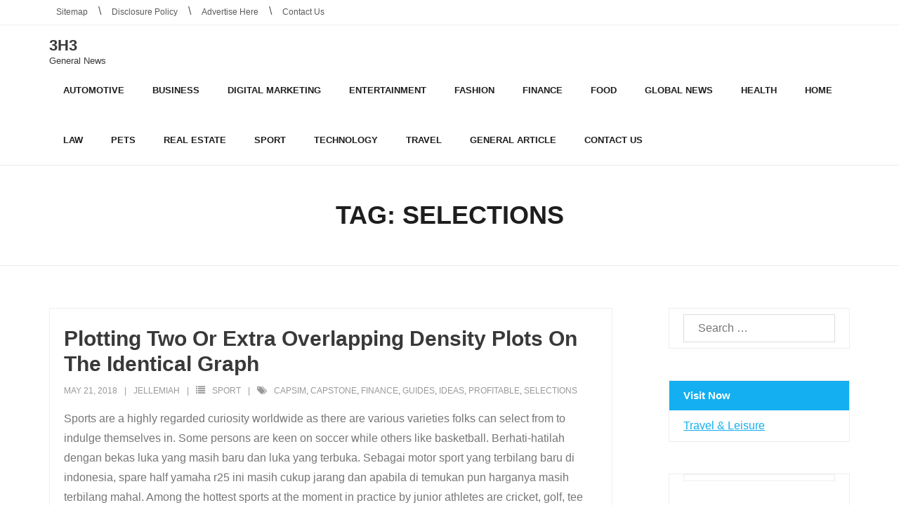

--- FILE ---
content_type: text/html; charset=UTF-8
request_url: https://www.3hoch3.net/tag/selections
body_size: 7468
content:
<!DOCTYPE html>

<html lang="en-US">
<head>
<meta charset="UTF-8" />
<meta name="viewport" content="width=device-width" />
<link rel="profile" href="//gmpg.org/xfn/11" />
<link rel="pingback" href="https://www.3hoch3.net/xmlrpc.php" />

<title>selections &#8211; 3H3</title>
<meta name='robots' content='max-image-preview:large' />
	<style>img:is([sizes="auto" i], [sizes^="auto," i]) { contain-intrinsic-size: 3000px 1500px }</style>
	<link rel='dns-prefetch' href='//fonts.googleapis.com' />
<link rel="alternate" type="application/rss+xml" title="3H3 &raquo; Feed" href="https://www.3hoch3.net/feed" />
<link rel="alternate" type="application/rss+xml" title="3H3 &raquo; selections Tag Feed" href="https://www.3hoch3.net/tag/selections/feed" />
<script type="text/javascript">
/* <![CDATA[ */
window._wpemojiSettings = {"baseUrl":"https:\/\/s.w.org\/images\/core\/emoji\/16.0.1\/72x72\/","ext":".png","svgUrl":"https:\/\/s.w.org\/images\/core\/emoji\/16.0.1\/svg\/","svgExt":".svg","source":{"concatemoji":"https:\/\/www.3hoch3.net\/wp-includes\/js\/wp-emoji-release.min.js?ver=6.8.3"}};
/*! This file is auto-generated */
!function(s,n){var o,i,e;function c(e){try{var t={supportTests:e,timestamp:(new Date).valueOf()};sessionStorage.setItem(o,JSON.stringify(t))}catch(e){}}function p(e,t,n){e.clearRect(0,0,e.canvas.width,e.canvas.height),e.fillText(t,0,0);var t=new Uint32Array(e.getImageData(0,0,e.canvas.width,e.canvas.height).data),a=(e.clearRect(0,0,e.canvas.width,e.canvas.height),e.fillText(n,0,0),new Uint32Array(e.getImageData(0,0,e.canvas.width,e.canvas.height).data));return t.every(function(e,t){return e===a[t]})}function u(e,t){e.clearRect(0,0,e.canvas.width,e.canvas.height),e.fillText(t,0,0);for(var n=e.getImageData(16,16,1,1),a=0;a<n.data.length;a++)if(0!==n.data[a])return!1;return!0}function f(e,t,n,a){switch(t){case"flag":return n(e,"\ud83c\udff3\ufe0f\u200d\u26a7\ufe0f","\ud83c\udff3\ufe0f\u200b\u26a7\ufe0f")?!1:!n(e,"\ud83c\udde8\ud83c\uddf6","\ud83c\udde8\u200b\ud83c\uddf6")&&!n(e,"\ud83c\udff4\udb40\udc67\udb40\udc62\udb40\udc65\udb40\udc6e\udb40\udc67\udb40\udc7f","\ud83c\udff4\u200b\udb40\udc67\u200b\udb40\udc62\u200b\udb40\udc65\u200b\udb40\udc6e\u200b\udb40\udc67\u200b\udb40\udc7f");case"emoji":return!a(e,"\ud83e\udedf")}return!1}function g(e,t,n,a){var r="undefined"!=typeof WorkerGlobalScope&&self instanceof WorkerGlobalScope?new OffscreenCanvas(300,150):s.createElement("canvas"),o=r.getContext("2d",{willReadFrequently:!0}),i=(o.textBaseline="top",o.font="600 32px Arial",{});return e.forEach(function(e){i[e]=t(o,e,n,a)}),i}function t(e){var t=s.createElement("script");t.src=e,t.defer=!0,s.head.appendChild(t)}"undefined"!=typeof Promise&&(o="wpEmojiSettingsSupports",i=["flag","emoji"],n.supports={everything:!0,everythingExceptFlag:!0},e=new Promise(function(e){s.addEventListener("DOMContentLoaded",e,{once:!0})}),new Promise(function(t){var n=function(){try{var e=JSON.parse(sessionStorage.getItem(o));if("object"==typeof e&&"number"==typeof e.timestamp&&(new Date).valueOf()<e.timestamp+604800&&"object"==typeof e.supportTests)return e.supportTests}catch(e){}return null}();if(!n){if("undefined"!=typeof Worker&&"undefined"!=typeof OffscreenCanvas&&"undefined"!=typeof URL&&URL.createObjectURL&&"undefined"!=typeof Blob)try{var e="postMessage("+g.toString()+"("+[JSON.stringify(i),f.toString(),p.toString(),u.toString()].join(",")+"));",a=new Blob([e],{type:"text/javascript"}),r=new Worker(URL.createObjectURL(a),{name:"wpTestEmojiSupports"});return void(r.onmessage=function(e){c(n=e.data),r.terminate(),t(n)})}catch(e){}c(n=g(i,f,p,u))}t(n)}).then(function(e){for(var t in e)n.supports[t]=e[t],n.supports.everything=n.supports.everything&&n.supports[t],"flag"!==t&&(n.supports.everythingExceptFlag=n.supports.everythingExceptFlag&&n.supports[t]);n.supports.everythingExceptFlag=n.supports.everythingExceptFlag&&!n.supports.flag,n.DOMReady=!1,n.readyCallback=function(){n.DOMReady=!0}}).then(function(){return e}).then(function(){var e;n.supports.everything||(n.readyCallback(),(e=n.source||{}).concatemoji?t(e.concatemoji):e.wpemoji&&e.twemoji&&(t(e.twemoji),t(e.wpemoji)))}))}((window,document),window._wpemojiSettings);
/* ]]> */
</script>
<style id='wp-emoji-styles-inline-css' type='text/css'>

	img.wp-smiley, img.emoji {
		display: inline !important;
		border: none !important;
		box-shadow: none !important;
		height: 1em !important;
		width: 1em !important;
		margin: 0 0.07em !important;
		vertical-align: -0.1em !important;
		background: none !important;
		padding: 0 !important;
	}
</style>
<link rel='stylesheet' id='shuttle-bootstrap-css' href='https://www.3hoch3.net/wp-content/themes/shuttle/lib/extentions/bootstrap/css/bootstrap.min.css?ver=2.3.2' type='text/css' media='all' />
<link rel='stylesheet' id='shuttle-style-css' href='https://www.3hoch3.net/wp-content/themes/shuttle/style.css?ver=6.8.3' type='text/css' media='all' />
<link rel='stylesheet' id='shuttle-style-minimal-css' href='https://www.3hoch3.net/wp-content/themes/shuttle-minimal/style.css?ver=1.0.7' type='text/css' media='all' />
<link rel='stylesheet' id='shuttle-google-fonts-css' href='//fonts.googleapis.com/css?family=Open+Sans%3A300%2C400%2C600%2C700&#038;subset=latin%2Clatin-ext' type='text/css' media='all' />
<link rel='stylesheet' id='prettyPhoto-css' href='https://www.3hoch3.net/wp-content/themes/shuttle/lib/extentions/prettyPhoto/css/prettyPhoto.css?ver=3.1.6' type='text/css' media='all' />
<link rel='stylesheet' id='dashicons-css' href='https://www.3hoch3.net/wp-includes/css/dashicons.min.css?ver=6.8.3' type='text/css' media='all' />
<link rel='stylesheet' id='font-awesome-css' href='https://www.3hoch3.net/wp-content/themes/shuttle/lib/extentions/font-awesome/css/font-awesome.min.css?ver=4.7.0' type='text/css' media='all' />
<link rel='stylesheet' id='shuttle-shortcodes-css' href='https://www.3hoch3.net/wp-content/themes/shuttle/styles/style-shortcodes.css?ver=1.5.0' type='text/css' media='all' />
<link rel='stylesheet' id='shuttle-responsive-css' href='https://www.3hoch3.net/wp-content/themes/shuttle/styles/style-responsive.css?ver=1.5.0' type='text/css' media='all' />
<script type="text/javascript" src="https://www.3hoch3.net/wp-includes/js/jquery/jquery.min.js?ver=3.7.1" id="jquery-core-js"></script>
<script type="text/javascript" src="https://www.3hoch3.net/wp-includes/js/jquery/jquery-migrate.min.js?ver=3.4.1" id="jquery-migrate-js"></script>
<script type="text/javascript" src="https://www.3hoch3.net/wp-content/themes/shuttle/lib/scripts/plugins/sticky/jquery.sticky.js?ver=true" id="sticky-js"></script>
<link rel="https://api.w.org/" href="https://www.3hoch3.net/wp-json/" /><link rel="alternate" title="JSON" type="application/json" href="https://www.3hoch3.net/wp-json/wp/v2/tags/2667" /><link rel="EditURI" type="application/rsd+xml" title="RSD" href="https://www.3hoch3.net/xmlrpc.php?rsd" />
<meta name="generator" content="WordPress 6.8.3" />
</head>

<body class="archive tag tag-selections tag-2667 wp-theme-shuttle wp-child-theme-shuttle-minimal layout-sidebar-right intro-on layout-responsive header-style1 header-sticky blog-style1 blog-style1-layout2 group-blog">
<div id="body-core" class="hfeed site">

	<a class="skip-link screen-reader-text" href="#content">Skip to content</a>
	<!-- .skip-link -->

	<header>
	<div id="site-header">

			
		<div id="pre-header">
		<div class="wrap-safari">
		<div id="pre-header-core" class="main-navigation">
  
						<div id="pre-header-links-inner" class="header-links"><ul id="menu-about-us" class="menu"><li id="menu-item-17" class="menu-item menu-item-type-post_type menu-item-object-page menu-item-17"><a href="https://www.3hoch3.net/sitemap">Sitemap</a></li>
<li id="menu-item-18" class="menu-item menu-item-type-post_type menu-item-object-page menu-item-18"><a href="https://www.3hoch3.net/disclosure-policy">Disclosure Policy</a></li>
<li id="menu-item-19" class="menu-item menu-item-type-post_type menu-item-object-page menu-item-19"><a href="https://www.3hoch3.net/advertise-here">Advertise Here</a></li>
<li id="menu-item-20" class="menu-item menu-item-type-post_type menu-item-object-page menu-item-20"><a href="https://www.3hoch3.net/contact-us">Contact Us</a></li>
</ul></div>			
			
		</div>
		</div>
		</div>
		<!-- #pre-header -->

				<div id="header">
		<div id="header-core">

			<div id="logo">
			<a rel="home" href="https://www.3hoch3.net/"><h1 rel="home" class="site-title" title="3H3">3H3</h1><h2 class="site-description" title="General News">General News</h2></a>			</div>

			<div id="header-links" class="main-navigation">
			<div id="header-links-inner" class="header-links">

				<ul id="menu-top-menu" class="menu"><li id="menu-item-21" class="menu-item menu-item-type-taxonomy menu-item-object-category"><a href="https://www.3hoch3.net/category/automotive"><span>Automotive</span></a></li>
<li id="menu-item-22" class="menu-item menu-item-type-taxonomy menu-item-object-category"><a href="https://www.3hoch3.net/category/business"><span>Business</span></a></li>
<li id="menu-item-23" class="menu-item menu-item-type-taxonomy menu-item-object-category"><a href="https://www.3hoch3.net/category/digital-marketing"><span>Digital Marketing</span></a></li>
<li id="menu-item-24" class="menu-item menu-item-type-taxonomy menu-item-object-category"><a href="https://www.3hoch3.net/category/entertainment"><span>Entertainment</span></a></li>
<li id="menu-item-25" class="menu-item menu-item-type-taxonomy menu-item-object-category"><a href="https://www.3hoch3.net/category/fashion"><span>Fashion</span></a></li>
<li id="menu-item-26" class="menu-item menu-item-type-taxonomy menu-item-object-category"><a href="https://www.3hoch3.net/category/finance"><span>Finance</span></a></li>
<li id="menu-item-27" class="menu-item menu-item-type-taxonomy menu-item-object-category"><a href="https://www.3hoch3.net/category/food"><span>Food</span></a></li>
<li id="menu-item-28" class="menu-item menu-item-type-taxonomy menu-item-object-category"><a href="https://www.3hoch3.net/category/global-news"><span>Global News</span></a></li>
<li id="menu-item-29" class="menu-item menu-item-type-taxonomy menu-item-object-category"><a href="https://www.3hoch3.net/category/health"><span>Health</span></a></li>
<li id="menu-item-30" class="menu-item menu-item-type-taxonomy menu-item-object-category"><a href="https://www.3hoch3.net/category/home"><span>Home</span></a></li>
<li id="menu-item-31" class="menu-item menu-item-type-taxonomy menu-item-object-category"><a href="https://www.3hoch3.net/category/law"><span>Law</span></a></li>
<li id="menu-item-32" class="menu-item menu-item-type-taxonomy menu-item-object-category"><a href="https://www.3hoch3.net/category/pets"><span>Pets</span></a></li>
<li id="menu-item-33" class="menu-item menu-item-type-taxonomy menu-item-object-category"><a href="https://www.3hoch3.net/category/real-estate"><span>Real Estate</span></a></li>
<li id="menu-item-34" class="menu-item menu-item-type-taxonomy menu-item-object-category"><a href="https://www.3hoch3.net/category/sport"><span>Sport</span></a></li>
<li id="menu-item-35" class="menu-item menu-item-type-taxonomy menu-item-object-category"><a href="https://www.3hoch3.net/category/technology"><span>Technology</span></a></li>
<li id="menu-item-36" class="menu-item menu-item-type-taxonomy menu-item-object-category"><a href="https://www.3hoch3.net/category/travel"><span>Travel</span></a></li>
<li id="menu-item-37" class="menu-item menu-item-type-taxonomy menu-item-object-category"><a href="https://www.3hoch3.net/category/general-article"><span>General Article</span></a></li>
<li id="menu-item-38" class="menu-item menu-item-type-post_type menu-item-object-page"><a href="https://www.3hoch3.net/contact-us"><span>Contact Us</span></a></li>
</ul>				
							</div>
			</div>
			<!-- #header-links .main-navigation -->

			<div id="header-nav"><a class="btn-navbar" data-toggle="collapse" data-target=".nav-collapse" tabindex="0"><span class="icon-bar"></span><span class="icon-bar"></span><span class="icon-bar"></span></a></div>
		</div>
		</div>
		<!-- #header -->

		<div id="header-responsive"><div id="header-responsive-inner" class="responsive-links nav-collapse collapse"><ul id="menu-top-menu-1" class=""><li id="res-menu-item-21" class="menu-item menu-item-type-taxonomy menu-item-object-category"><a href="https://www.3hoch3.net/category/automotive"><span>Automotive</span></a></li>
<li id="res-menu-item-22" class="menu-item menu-item-type-taxonomy menu-item-object-category"><a href="https://www.3hoch3.net/category/business"><span>Business</span></a></li>
<li id="res-menu-item-23" class="menu-item menu-item-type-taxonomy menu-item-object-category"><a href="https://www.3hoch3.net/category/digital-marketing"><span>Digital Marketing</span></a></li>
<li id="res-menu-item-24" class="menu-item menu-item-type-taxonomy menu-item-object-category"><a href="https://www.3hoch3.net/category/entertainment"><span>Entertainment</span></a></li>
<li id="res-menu-item-25" class="menu-item menu-item-type-taxonomy menu-item-object-category"><a href="https://www.3hoch3.net/category/fashion"><span>Fashion</span></a></li>
<li id="res-menu-item-26" class="menu-item menu-item-type-taxonomy menu-item-object-category"><a href="https://www.3hoch3.net/category/finance"><span>Finance</span></a></li>
<li id="res-menu-item-27" class="menu-item menu-item-type-taxonomy menu-item-object-category"><a href="https://www.3hoch3.net/category/food"><span>Food</span></a></li>
<li id="res-menu-item-28" class="menu-item menu-item-type-taxonomy menu-item-object-category"><a href="https://www.3hoch3.net/category/global-news"><span>Global News</span></a></li>
<li id="res-menu-item-29" class="menu-item menu-item-type-taxonomy menu-item-object-category"><a href="https://www.3hoch3.net/category/health"><span>Health</span></a></li>
<li id="res-menu-item-30" class="menu-item menu-item-type-taxonomy menu-item-object-category"><a href="https://www.3hoch3.net/category/home"><span>Home</span></a></li>
<li id="res-menu-item-31" class="menu-item menu-item-type-taxonomy menu-item-object-category"><a href="https://www.3hoch3.net/category/law"><span>Law</span></a></li>
<li id="res-menu-item-32" class="menu-item menu-item-type-taxonomy menu-item-object-category"><a href="https://www.3hoch3.net/category/pets"><span>Pets</span></a></li>
<li id="res-menu-item-33" class="menu-item menu-item-type-taxonomy menu-item-object-category"><a href="https://www.3hoch3.net/category/real-estate"><span>Real Estate</span></a></li>
<li id="res-menu-item-34" class="menu-item menu-item-type-taxonomy menu-item-object-category"><a href="https://www.3hoch3.net/category/sport"><span>Sport</span></a></li>
<li id="res-menu-item-35" class="menu-item menu-item-type-taxonomy menu-item-object-category"><a href="https://www.3hoch3.net/category/technology"><span>Technology</span></a></li>
<li id="res-menu-item-36" class="menu-item menu-item-type-taxonomy menu-item-object-category"><a href="https://www.3hoch3.net/category/travel"><span>Travel</span></a></li>
<li id="res-menu-item-37" class="menu-item menu-item-type-taxonomy menu-item-object-category"><a href="https://www.3hoch3.net/category/general-article"><span>General Article</span></a></li>
<li id="res-menu-item-38" class="menu-item menu-item-type-post_type menu-item-object-page"><a href="https://www.3hoch3.net/contact-us"><span>Contact Us</span></a></li>
</ul></div></div>
				<div id="header-sticky">
		<div id="header-sticky-core">

			<div id="logo-sticky">
			<a rel="home" href="https://www.3hoch3.net/"><h1 rel="home" class="site-title" title="3H3">3H3</h1><h2 class="site-description" title="General News">General News</h2></a>			</div>

			<div id="header-sticky-links" class="main-navigation">
			<div id="header-sticky-links-inner" class="header-links">

				<ul id="menu-top-menu-2" class="menu"><li id="menu-item-21" class="menu-item menu-item-type-taxonomy menu-item-object-category"><a href="https://www.3hoch3.net/category/automotive"><span>Automotive</span></a></li>
<li id="menu-item-22" class="menu-item menu-item-type-taxonomy menu-item-object-category"><a href="https://www.3hoch3.net/category/business"><span>Business</span></a></li>
<li id="menu-item-23" class="menu-item menu-item-type-taxonomy menu-item-object-category"><a href="https://www.3hoch3.net/category/digital-marketing"><span>Digital Marketing</span></a></li>
<li id="menu-item-24" class="menu-item menu-item-type-taxonomy menu-item-object-category"><a href="https://www.3hoch3.net/category/entertainment"><span>Entertainment</span></a></li>
<li id="menu-item-25" class="menu-item menu-item-type-taxonomy menu-item-object-category"><a href="https://www.3hoch3.net/category/fashion"><span>Fashion</span></a></li>
<li id="menu-item-26" class="menu-item menu-item-type-taxonomy menu-item-object-category"><a href="https://www.3hoch3.net/category/finance"><span>Finance</span></a></li>
<li id="menu-item-27" class="menu-item menu-item-type-taxonomy menu-item-object-category"><a href="https://www.3hoch3.net/category/food"><span>Food</span></a></li>
<li id="menu-item-28" class="menu-item menu-item-type-taxonomy menu-item-object-category"><a href="https://www.3hoch3.net/category/global-news"><span>Global News</span></a></li>
<li id="menu-item-29" class="menu-item menu-item-type-taxonomy menu-item-object-category"><a href="https://www.3hoch3.net/category/health"><span>Health</span></a></li>
<li id="menu-item-30" class="menu-item menu-item-type-taxonomy menu-item-object-category"><a href="https://www.3hoch3.net/category/home"><span>Home</span></a></li>
<li id="menu-item-31" class="menu-item menu-item-type-taxonomy menu-item-object-category"><a href="https://www.3hoch3.net/category/law"><span>Law</span></a></li>
<li id="menu-item-32" class="menu-item menu-item-type-taxonomy menu-item-object-category"><a href="https://www.3hoch3.net/category/pets"><span>Pets</span></a></li>
<li id="menu-item-33" class="menu-item menu-item-type-taxonomy menu-item-object-category"><a href="https://www.3hoch3.net/category/real-estate"><span>Real Estate</span></a></li>
<li id="menu-item-34" class="menu-item menu-item-type-taxonomy menu-item-object-category"><a href="https://www.3hoch3.net/category/sport"><span>Sport</span></a></li>
<li id="menu-item-35" class="menu-item menu-item-type-taxonomy menu-item-object-category"><a href="https://www.3hoch3.net/category/technology"><span>Technology</span></a></li>
<li id="menu-item-36" class="menu-item menu-item-type-taxonomy menu-item-object-category"><a href="https://www.3hoch3.net/category/travel"><span>Travel</span></a></li>
<li id="menu-item-37" class="menu-item menu-item-type-taxonomy menu-item-object-category"><a href="https://www.3hoch3.net/category/general-article"><span>General Article</span></a></li>
<li id="menu-item-38" class="menu-item menu-item-type-post_type menu-item-object-page"><a href="https://www.3hoch3.net/contact-us"><span>Contact Us</span></a></li>
</ul>				
							</div>
			</div><div class="clearboth"></div>
			<!-- #header-sticky-links .main-navigation -->

		</div>
		</div>
		<!-- #header-sticky -->
	
		
		<div id="intro" class="option1"><div class="wrap-safari"><div id="intro-core"><h1 class="page-title">Tag: <span>selections</span></h1></div></div></div>
		
		
	</div>


	</header>
	<!-- header -->

		
	<div id="content">
	<div id="content-core">

		<div id="main">
		<div id="main-core">
			
				<div id="container">

				
					<div class="blog-grid element column-1">

					<article id="post-4262" class="blog-article post-4262 post type-post status-publish format-standard hentry category-sport tag-capsim tag-capstone tag-finance tag-guides tag-ideas tag-profitable tag-selections format-nomedia">

						<header class="entry-header">

							
						</header>

						<div class="entry-content">

							<h2 class="blog-title"><a href="https://www.3hoch3.net/plotting-two-or-extra-overlapping-density-plots-on-the-identical-graph.html" title="Permalink to Plotting Two Or Extra Overlapping Density Plots On The Identical Graph">Plotting Two Or Extra Overlapping Density Plots On The Identical Graph</a></h2>							<div class="entry-meta"><span class="date"><a href="https://www.3hoch3.net/plotting-two-or-extra-overlapping-density-plots-on-the-identical-graph.html" title="Plotting Two Or Extra Overlapping Density Plots On The Identical Graph"><time datetime="2018-05-21T06:06:55+00:00">May 21, 2018</time></a></span><span class="author"><a href="https://www.3hoch3.net/author/jellemiah" title="View all posts by Jellemiah" rel="author">Jellemiah</a></span><span class="category"><i class="fa fa-list"></i><a href="https://www.3hoch3.net/category/sport" rel="category tag">Sport</a></span><span class="tags"><i class="fa fa-tags"></i><a href="https://www.3hoch3.net/tag/capsim" rel="tag">capsim</a>, <a href="https://www.3hoch3.net/tag/capstone" rel="tag">capstone</a>, <a href="https://www.3hoch3.net/tag/finance" rel="tag">finance</a>, <a href="https://www.3hoch3.net/tag/guides" rel="tag">guides</a>, <a href="https://www.3hoch3.net/tag/ideas" rel="tag">ideas</a>, <a href="https://www.3hoch3.net/tag/profitable" rel="tag">profitable</a>, <a href="https://www.3hoch3.net/tag/selections" rel="tag">selections</a></span></div>							<p>Sports are a highly regarded curiosity worldwide as there are various varieties folks can select from to indulge themselves in. Some persons are keen on soccer while others like basketball. Berhati-hatilah dengan bekas luka yang masih baru dan luka yang terbuka. Sebagai motor sport yang terbilang baru di indonesia, spare half yamaha r25 ini masih cukup jarang dan apabila di temukan pun harganya masih terbilang mahal. Among the hottest sports at the moment in practice by junior athletes are cricket, golf, tee ball, soccer, netball and little athletics.</p>
<p>In a sport some time back, a player truly had his eye gouged out because of a defender attempting to swipe the ball from him. Tapi meski cuma 2 saja, sobat otomotif tak perlu kuatir karena nantinya Suzuki Motor Indonesia akan menambahkannya lagi kok, seperti di tahun 2017 ini malah.<img decoding="async" class='aligncenter' style='display: block;margin-left:auto;margin-right:auto;' src="http://www.castironstrength.com/wp-content/uploads/2015/11/06_08_2012_weightlifting_149916487_sd.jpg" width="528px" alt="Sport"/></p>
<p>Yet another shock, with an estimated 900 million viewers or gamers all over the world. Ring tersebut dari besi yang keras dengan garis tengah forty five cm berwarna jingga. Dalam pijat pasca pertandingan, gerakan dilakukan dengan lambat dan kuat untuk memperkuat efek membersihkan sampah tubuh.</p>
<p>Pijat dapat menghilangkan tekanan pada arteri dan vena, sehingga memperlancar aliran darah yang mengalir dalam system sehingga &hellip;</p>
						</div><div class="clearboth"></div>

					</article><!-- #post- -->

					</div>

				
				</div><div class="clearboth"></div>

				
			
<!-- wmm w -->
		</div><!-- #main-core -->
		</div><!-- #main -->
		
		<div id="sidebar">
		<div id="sidebar-core">

						<aside class="widget widget_search">	<form method="get" class="searchform" action="https://www.3hoch3.net/" role="search">
		<input type="text" class="search" name="s" value="" placeholder="Search &hellip;" />
		<input type="submit" class="searchsubmit" name="submit" value="Search" />
	</form></aside><aside class="widget randomize"><h3 class="widget-title">Visit Now</h3><a href="http://www.mikewohner.com">Travel & Leisure</a></aside><aside class="widget widget_magenet_widget"><aside class="widget magenet_widget_box"><div class="mads-block"></div></aside></aside>
		<aside class="widget widget_recent_entries">
		<h3 class="widget-title">Recent Posts</h3>
		<ul>
											<li>
					<a href="https://www.3hoch3.net/frequent-law-system.html">Frequent Law System</a>
									</li>
											<li>
					<a href="https://www.3hoch3.net/finance-is-for-everyone.html">Finance Is For Everyone</a>
									</li>
											<li>
					<a href="https://www.3hoch3.net/travel-japan-clips-for-your-wanderlust.html">Disclosure Policy Has To Be Understood In Its True Nature</a>
									</li>
											<li>
					<a href="https://www.3hoch3.net/automotive-honda-brio.html">Automotive Honda Brio</a>
									</li>
											<li>
					<a href="https://www.3hoch3.net/health-enhancing-behaviors.html">Health Enhancing Behaviors</a>
									</li>
					</ul>

		</aside><aside class="widget widget_archive"><h3 class="widget-title">Archives</h3>		<label class="screen-reader-text" for="archives-dropdown-2">Archives</label>
		<select id="archives-dropdown-2" name="archive-dropdown">
			
			<option value="">Select Month</option>
				<option value='https://www.3hoch3.net/2025/12'> December 2025 </option>
	<option value='https://www.3hoch3.net/2025/11'> November 2025 </option>
	<option value='https://www.3hoch3.net/2025/10'> October 2025 </option>
	<option value='https://www.3hoch3.net/2025/09'> September 2025 </option>
	<option value='https://www.3hoch3.net/2025/08'> August 2025 </option>
	<option value='https://www.3hoch3.net/2025/07'> July 2025 </option>
	<option value='https://www.3hoch3.net/2025/06'> June 2025 </option>
	<option value='https://www.3hoch3.net/2025/05'> May 2025 </option>
	<option value='https://www.3hoch3.net/2025/04'> April 2025 </option>
	<option value='https://www.3hoch3.net/2025/03'> March 2025 </option>
	<option value='https://www.3hoch3.net/2025/02'> February 2025 </option>
	<option value='https://www.3hoch3.net/2025/01'> January 2025 </option>
	<option value='https://www.3hoch3.net/2024/12'> December 2024 </option>
	<option value='https://www.3hoch3.net/2024/11'> November 2024 </option>
	<option value='https://www.3hoch3.net/2024/10'> October 2024 </option>
	<option value='https://www.3hoch3.net/2024/09'> September 2024 </option>
	<option value='https://www.3hoch3.net/2024/08'> August 2024 </option>
	<option value='https://www.3hoch3.net/2024/07'> July 2024 </option>
	<option value='https://www.3hoch3.net/2024/06'> June 2024 </option>
	<option value='https://www.3hoch3.net/2024/05'> May 2024 </option>
	<option value='https://www.3hoch3.net/2024/04'> April 2024 </option>
	<option value='https://www.3hoch3.net/2024/03'> March 2024 </option>
	<option value='https://www.3hoch3.net/2024/02'> February 2024 </option>
	<option value='https://www.3hoch3.net/2024/01'> January 2024 </option>
	<option value='https://www.3hoch3.net/2023/12'> December 2023 </option>
	<option value='https://www.3hoch3.net/2023/11'> November 2023 </option>
	<option value='https://www.3hoch3.net/2023/10'> October 2023 </option>
	<option value='https://www.3hoch3.net/2023/09'> September 2023 </option>
	<option value='https://www.3hoch3.net/2023/08'> August 2023 </option>
	<option value='https://www.3hoch3.net/2023/07'> July 2023 </option>
	<option value='https://www.3hoch3.net/2023/06'> June 2023 </option>
	<option value='https://www.3hoch3.net/2023/05'> May 2023 </option>
	<option value='https://www.3hoch3.net/2023/04'> April 2023 </option>
	<option value='https://www.3hoch3.net/2023/03'> March 2023 </option>
	<option value='https://www.3hoch3.net/2023/02'> February 2023 </option>
	<option value='https://www.3hoch3.net/2023/01'> January 2023 </option>
	<option value='https://www.3hoch3.net/2022/12'> December 2022 </option>
	<option value='https://www.3hoch3.net/2022/11'> November 2022 </option>
	<option value='https://www.3hoch3.net/2022/10'> October 2022 </option>
	<option value='https://www.3hoch3.net/2022/09'> September 2022 </option>
	<option value='https://www.3hoch3.net/2022/08'> August 2022 </option>
	<option value='https://www.3hoch3.net/2022/07'> July 2022 </option>
	<option value='https://www.3hoch3.net/2022/06'> June 2022 </option>
	<option value='https://www.3hoch3.net/2022/05'> May 2022 </option>
	<option value='https://www.3hoch3.net/2022/04'> April 2022 </option>
	<option value='https://www.3hoch3.net/2022/03'> March 2022 </option>
	<option value='https://www.3hoch3.net/2022/02'> February 2022 </option>
	<option value='https://www.3hoch3.net/2022/01'> January 2022 </option>
	<option value='https://www.3hoch3.net/2021/12'> December 2021 </option>
	<option value='https://www.3hoch3.net/2021/11'> November 2021 </option>
	<option value='https://www.3hoch3.net/2021/10'> October 2021 </option>
	<option value='https://www.3hoch3.net/2021/09'> September 2021 </option>
	<option value='https://www.3hoch3.net/2021/08'> August 2021 </option>
	<option value='https://www.3hoch3.net/2021/07'> July 2021 </option>
	<option value='https://www.3hoch3.net/2021/06'> June 2021 </option>
	<option value='https://www.3hoch3.net/2021/05'> May 2021 </option>
	<option value='https://www.3hoch3.net/2021/04'> April 2021 </option>
	<option value='https://www.3hoch3.net/2021/03'> March 2021 </option>
	<option value='https://www.3hoch3.net/2021/02'> February 2021 </option>
	<option value='https://www.3hoch3.net/2021/01'> January 2021 </option>
	<option value='https://www.3hoch3.net/2020/12'> December 2020 </option>
	<option value='https://www.3hoch3.net/2020/11'> November 2020 </option>
	<option value='https://www.3hoch3.net/2020/10'> October 2020 </option>
	<option value='https://www.3hoch3.net/2020/09'> September 2020 </option>
	<option value='https://www.3hoch3.net/2020/08'> August 2020 </option>
	<option value='https://www.3hoch3.net/2020/07'> July 2020 </option>
	<option value='https://www.3hoch3.net/2020/06'> June 2020 </option>
	<option value='https://www.3hoch3.net/2020/05'> May 2020 </option>
	<option value='https://www.3hoch3.net/2020/04'> April 2020 </option>
	<option value='https://www.3hoch3.net/2020/03'> March 2020 </option>
	<option value='https://www.3hoch3.net/2020/02'> February 2020 </option>
	<option value='https://www.3hoch3.net/2020/01'> January 2020 </option>
	<option value='https://www.3hoch3.net/2019/12'> December 2019 </option>
	<option value='https://www.3hoch3.net/2019/11'> November 2019 </option>
	<option value='https://www.3hoch3.net/2019/10'> October 2019 </option>
	<option value='https://www.3hoch3.net/2019/09'> September 2019 </option>
	<option value='https://www.3hoch3.net/2019/08'> August 2019 </option>
	<option value='https://www.3hoch3.net/2019/07'> July 2019 </option>
	<option value='https://www.3hoch3.net/2019/06'> June 2019 </option>
	<option value='https://www.3hoch3.net/2019/05'> May 2019 </option>
	<option value='https://www.3hoch3.net/2019/04'> April 2019 </option>
	<option value='https://www.3hoch3.net/2019/03'> March 2019 </option>
	<option value='https://www.3hoch3.net/2019/02'> February 2019 </option>
	<option value='https://www.3hoch3.net/2019/01'> January 2019 </option>
	<option value='https://www.3hoch3.net/2018/12'> December 2018 </option>
	<option value='https://www.3hoch3.net/2018/11'> November 2018 </option>
	<option value='https://www.3hoch3.net/2018/10'> October 2018 </option>
	<option value='https://www.3hoch3.net/2018/09'> September 2018 </option>
	<option value='https://www.3hoch3.net/2018/08'> August 2018 </option>
	<option value='https://www.3hoch3.net/2018/07'> July 2018 </option>
	<option value='https://www.3hoch3.net/2018/06'> June 2018 </option>
	<option value='https://www.3hoch3.net/2018/05'> May 2018 </option>
	<option value='https://www.3hoch3.net/2018/04'> April 2018 </option>
	<option value='https://www.3hoch3.net/2018/03'> March 2018 </option>
	<option value='https://www.3hoch3.net/2018/02'> February 2018 </option>
	<option value='https://www.3hoch3.net/2018/01'> January 2018 </option>
	<option value='https://www.3hoch3.net/2017/12'> December 2017 </option>
	<option value='https://www.3hoch3.net/2017/11'> November 2017 </option>
	<option value='https://www.3hoch3.net/2017/10'> October 2017 </option>

		</select>

			<script type="text/javascript">
/* <![CDATA[ */

(function() {
	var dropdown = document.getElementById( "archives-dropdown-2" );
	function onSelectChange() {
		if ( dropdown.options[ dropdown.selectedIndex ].value !== '' ) {
			document.location.href = this.options[ this.selectedIndex ].value;
		}
	}
	dropdown.onchange = onSelectChange;
})();

/* ]]> */
</script>
</aside><aside class="widget widget_categories"><h3 class="widget-title">Categories</h3><form action="https://www.3hoch3.net" method="get"><label class="screen-reader-text" for="cat">Categories</label><select  name='cat' id='cat' class='postform'>
	<option value='-1'>Select Category</option>
	<option class="level-0" value="2">Automotive</option>
	<option class="level-0" value="3">Business</option>
	<option class="level-0" value="4">Digital Marketing</option>
	<option class="level-0" value="5">Entertainment</option>
	<option class="level-0" value="6">Fashion</option>
	<option class="level-0" value="7">Finance</option>
	<option class="level-0" value="8">Food</option>
	<option class="level-0" value="1">General Article</option>
	<option class="level-0" value="11">Global News</option>
	<option class="level-0" value="9">Health</option>
	<option class="level-0" value="10">Home</option>
	<option class="level-0" value="12">Law</option>
	<option class="level-0" value="13">Pets</option>
	<option class="level-0" value="14">Real Estate</option>
	<option class="level-0" value="15">Sport</option>
	<option class="level-0" value="16">Technology</option>
	<option class="level-0" value="17">Travel</option>
</select>
</form><script type="text/javascript">
/* <![CDATA[ */

(function() {
	var dropdown = document.getElementById( "cat" );
	function onCatChange() {
		if ( dropdown.options[ dropdown.selectedIndex ].value > 0 ) {
			dropdown.parentNode.submit();
		}
	}
	dropdown.onchange = onCatChange;
})();

/* ]]> */
</script>
</aside><aside class="widget widget_nav_menu"><h3 class="widget-title">About Us</h3><div class="menu-about-us-container"><ul id="menu-about-us-1" class="menu"><li class="menu-item menu-item-type-post_type menu-item-object-page menu-item-17"><a href="https://www.3hoch3.net/sitemap">Sitemap</a></li>
<li class="menu-item menu-item-type-post_type menu-item-object-page menu-item-18"><a href="https://www.3hoch3.net/disclosure-policy">Disclosure Policy</a></li>
<li class="menu-item menu-item-type-post_type menu-item-object-page menu-item-19"><a href="https://www.3hoch3.net/advertise-here">Advertise Here</a></li>
<li class="menu-item menu-item-type-post_type menu-item-object-page menu-item-20"><a href="https://www.3hoch3.net/contact-us">Contact Us</a></li>
</ul></div></aside>
		</div>
		</div><!-- #sidebar -->
					</div>
	</div><!-- #content -->

	<footer>
		<!-- #footer -->		
		<div id="sub-footer">

		
		<div id="sub-footer-core">
		
			<div class="copyright">
			Developed by <a href="https://shuttlethemes.com/" target="_blank">Shuttle Themes</a>. Powered by <a href="//www.wordpress.org/" target="_blank">WordPress</a>.			</div>
			<!-- .copyright -->

						<div id="footer-menu" class="sub-footer-links"><ul id="menu-about-us-2" class="menu"><li class="menu-item menu-item-type-post_type menu-item-object-page menu-item-17"><a href="https://www.3hoch3.net/sitemap">Sitemap</a></li>
<li class="menu-item menu-item-type-post_type menu-item-object-page menu-item-18"><a href="https://www.3hoch3.net/disclosure-policy">Disclosure Policy</a></li>
<li class="menu-item menu-item-type-post_type menu-item-object-page menu-item-19"><a href="https://www.3hoch3.net/advertise-here">Advertise Here</a></li>
<li class="menu-item menu-item-type-post_type menu-item-object-page menu-item-20"><a href="https://www.3hoch3.net/contact-us">Contact Us</a></li>
</ul></div>						<!-- #footer-menu -->

			
		</div>
		</div>
	</footer><!-- footer -->

</div><!-- #body-core -->

<script type="text/javascript">
<!--
var _acic={dataProvider:10};(function(){var e=document.createElement("script");e.type="text/javascript";e.async=true;e.src="https://www.acint.net/aci.js";var t=document.getElementsByTagName("script")[0];t.parentNode.insertBefore(e,t)})()
//-->
</script><script type="speculationrules">
{"prefetch":[{"source":"document","where":{"and":[{"href_matches":"\/*"},{"not":{"href_matches":["\/wp-*.php","\/wp-admin\/*","\/wp-content\/uploads\/*","\/wp-content\/*","\/wp-content\/plugins\/*","\/wp-content\/themes\/shuttle-minimal\/*","\/wp-content\/themes\/shuttle\/*","\/*\\?(.+)"]}},{"not":{"selector_matches":"a[rel~=\"nofollow\"]"}},{"not":{"selector_matches":".no-prefetch, .no-prefetch a"}}]},"eagerness":"conservative"}]}
</script>
<script type="text/javascript" src="https://www.3hoch3.net/wp-includes/js/imagesloaded.min.js?ver=5.0.0" id="imagesloaded-js"></script>
<script type="text/javascript" src="https://www.3hoch3.net/wp-content/themes/shuttle/lib/extentions/prettyPhoto/js/jquery.prettyPhoto.js?ver=3.1.6" id="prettyPhoto-js"></script>
<script type="text/javascript" src="https://www.3hoch3.net/wp-content/themes/shuttle/lib/scripts/modernizr.js?ver=2.6.2" id="modernizr-js"></script>
<script type="text/javascript" src="https://www.3hoch3.net/wp-content/themes/shuttle/lib/scripts/plugins/waypoints/waypoints.min.js?ver=2.0.3" id="waypoints-js"></script>
<script type="text/javascript" src="https://www.3hoch3.net/wp-content/themes/shuttle/lib/scripts/plugins/waypoints/waypoints-sticky.min.js?ver=2.0.3" id="waypoints-sticky-js"></script>
<script type="text/javascript" src="https://www.3hoch3.net/wp-content/themes/shuttle/lib/scripts/plugins/scrollup/jquery.scrollUp.min.js?ver=2.4.1" id="jquery-scrollup-js"></script>
<script type="text/javascript" src="https://www.3hoch3.net/wp-content/themes/shuttle/lib/extentions/bootstrap/js/bootstrap.js?ver=2.3.2" id="shuttle-bootstrap-js"></script>
<script type="text/javascript" src="https://www.3hoch3.net/wp-content/themes/shuttle/lib/scripts/main-frontend.js?ver=1.5.0" id="shuttle-frontend-js"></script>
<script type="text/javascript" src="https://www.3hoch3.net/wp-includes/js/masonry.min.js?ver=4.2.2" id="masonry-js"></script>
<script type="text/javascript" src="https://www.3hoch3.net/wp-includes/js/jquery/jquery.masonry.min.js?ver=3.1.2b" id="jquery-masonry-js"></script>

<script defer src="https://static.cloudflareinsights.com/beacon.min.js/vcd15cbe7772f49c399c6a5babf22c1241717689176015" integrity="sha512-ZpsOmlRQV6y907TI0dKBHq9Md29nnaEIPlkf84rnaERnq6zvWvPUqr2ft8M1aS28oN72PdrCzSjY4U6VaAw1EQ==" data-cf-beacon='{"version":"2024.11.0","token":"49248a6b347b4481b962c9b6634b69bd","r":1,"server_timing":{"name":{"cfCacheStatus":true,"cfEdge":true,"cfExtPri":true,"cfL4":true,"cfOrigin":true,"cfSpeedBrain":true},"location_startswith":null}}' crossorigin="anonymous"></script>
</body>
</html>

--- FILE ---
content_type: text/css
request_url: https://www.3hoch3.net/wp-content/themes/shuttle/style.css?ver=6.8.3
body_size: 24928
content:
/*
Theme Name:        Shuttle
Text Domain:       shuttle
Version:           1.5.0
Requires at least: 5.0
Tested up to:      6.7
Requires PHP:      5.6
Description:       Shuttle is the awesome free version of Shuttle Pro. It is really good for professionals. If you want to make a business, for big or small this theme is good for you. So if it is a restaurant, sport, medical, startup, corporate, business, ecommerce, portfolio, freelancers or any type of online agency or firm you will want to use this cool design. It had a multi-purpose design with widget areas in footer, so now even easy to make blog / news website which looks really clean and professional. The theme is responsive, WPML, Polylang, Retina ready, SEO friendly, and is a super design. Shuttle is fast and lightweight and can be used for any type of website, fully compatible with eCommerce plugins like WooCommerce an JigoShop. Whether you are building a website for yourself, your business or are a freelancer building websites for your cliente, Shuttle is the perfect choice. Plus if works with all the major page builders such as Elementor, Beaver Builder, Visual Composer, Divi, SiteOrigin and so much more!
Tags:              one-column, two-columns, three-columns, right-sidebar, left-sidebar, custom-header, custom-menu, full-width-template, theme-options, threaded-comments, editor-style, featured-images, featured-image-header, post-formats, sticky-post, translation-ready, flexible-header, custom-background, grid-layout, footer-widgets, blog, e-commerce, portfolio
Author:            ShuttleThemes
Author URI:        https://shuttlethemes.com
Theme URI:         https://shuttlethemes.com/features/
License:           GPLv2 or later
License URI:       https://www.gnu.org/licenses/gpl-2.0.html
*/

/*  TABLE OF CONTENTS
00. IMPORT
01. RESET
02. GLOBAL
03. STRUCTURE
04. MEDIA
05. NAVIGATION
06. HEADER
	-Main
	-Menu
	-Bootstrap Menu
	-Slider
	-Intro Options
	-Breadcrumbs
	-Notification Bar
07. MAIN CONTENT
	-Pre-Designed Homepage
	-Call to Action / Attention Grabber
	-Floating Content
08. FOOTER
09. WIDGETS & SIDEBAR
10. PAGE FORMATS
	-Meta Content
	-Blog
	-Single Post
	-Contact Us
	-Archive
	-Sitemap
	-Parallax
	-Search Results
	-404 Error
	-Portfolio
	-Project
	-Clients
	-Testimonials
	-Offices
	-Practice Areas
	-Recent Cases
11. SHORTCODES - THEME SPECIFIC STYLE
12. PAGE BUILDER - THEME SPECIFIC STYLE
13. IE STYLES
14. SAFARI STYLES
15. MISC
*/

/* ---------------------------------------------------------------------------------------
	00. IMPORT
--------------------------------------------------------------------------------------- */


/* ---------------------------------------------------------------------------------------
	01. RESET
--------------------------------------------------------------------------------------- */
html, body, div, span, applet, object, iframe,
h1, h2, h3, h4, h5, h6, p, blockquote, pre,
a, cite,
del, dfn, em, font, q, s, samp,
strike, strong,
ol, ul, li,
fieldset, form, label, legend,
tbody, tfoot, thead, tr {
	border: 0;
	font-family: inherit;
	font-size: 100%;
	font-style: inherit;
	font-weight: inherit;
	margin: 0;
	outline: 0;
	padding: 0;
	vertical-align: baseline;
}
html {
	font-size: 62.5%;
	overflow-y: scroll;
	-webkit-text-size-adjust: 100%;
	-ms-text-size-adjust: 100%;
}
body {
	background: #fff;
}
article,
aside,
details,
figcaption,
figure,
footer,
header,
nav,
section {
	display: block;
}
ol, ul {
	list-style: none;
}
blockquote:before, q:before,
blockquote:after, q:after {
	position: absolute;
	font-family: "Times New Roman", Arial, Helvetica;
	font-weight: bold;
	font-size: 70px;
	line-height: 0px;
}
blockquote:before, q:before {
	content: '\201D';
	left: 18px;
	top: 55px;
}
blockquote:after, q:after {
	content: '';
}
blockquote, q {
	position: relative;
	display: block;
	color: #FFF;
	background: #13aff0;
	padding: 25px 25px 25px 70px;
	margin-bottom: 20px;
}
blockquote p:last-child {
	margin-bottom: 0;
}
blockquote cite a,
q cite a {
	color: #fff;
}
blockquote cite:before,
q cite:before {
	content: "- ";
}
dt {
	font-weight: bold;
}
a:focus {
	outline: 1px dotted #13aff0;
}
a:hover,
a:active {
	outline: 0;
}
a img {
	border: 0;
}
.clearboth {
	width: 100%;
	clear: both;
	display: block;
}

/* Accessibility - Text meant only for screen readers. */
.screen-reader-text {
	position: absolute !important;
	word-wrap: normal !important;
	overflow: hidden;
	width: 1px;
	height: 1px;
	margin: -1px;
	padding: 0;
	border: 0;
	clip: rect(1px, 1px, 1px, 1px);
	clip-path: inset(50%);
	-webkit-transition: none;
	-moz-transition: none;
	-ms-transition: none;
	-o-transition: none;
	transition: none;
}
.screen-reader-text:focus {
	z-index: 999992;
	display: block;
	outline: none;
	color: #21759b;
	font-size: 13px;
	font-weight: 600;
	line-height: normal;
	text-decoration: none;
	top: 5px;
	right: 5px;
	width: auto;
	height: auto;
	padding: 12px 20px;
	background-color: #f1f1f1;
	border: 2px solid #aaa;
	border-radius: 0px;
	-webkit-border-radius: 0;
	-moz-border-radius: 0;
	-ms-border-radius: 0;
	-o-border-radius: 0;
	border-radius: 0;
	clip: auto !important;
	clip-path: none;
}
.screen-reader-shortcut {
	z-index: 99992;
}

/* ---------------------------------------------------------------------------------------
	02. GLOBAL
--------------------------------------------------------------------------------------- */
body,
button,
input,
select,
textarea {
	color: #767676;
	font-family: Source Sans Pro, sans-serif;
	font-size: 16px;
	font-style: normal;
	font-weight: 300;
	letter-spacing: 0;
	line-height: 1.8;
	text-transform: none;
	word-wrap: break-word;
}
body {
	background: #FFF;
}
#body-core {
	background: #fff;
	min-width: 320px;
}

/* Responsive screen width */
body.layout-fixed,
body.layout-fixed #body-core,
body.layout-fixed #site-header,
body.layout-fixed #header-sticky,
body.layout-fixed #notification {
	min-width: 1170px;
}

/* Headings */
h1, h2, h3, h4, h5, h6 {
	color: #3A3939;
	margin: 0 0 0.8em;
	font-family: Source Sans Pro, Helvetica, Arial;
	font-family: Montserrat, Helvetica, Arial;
	font-weight: 600;
	line-height: 1.8;
	letter-spacing: 0;
	-webkit-transition: all 0.3s ease;
	-moz-transition: all 0.3s ease;
	-ms-transition: all 0.3s ease;
	-o-transition: all 0.3s ease;
	transition: all 0.3s ease;
}
h1 i, h2 i, h3 i, h4 i, h5 i, h6 i {
	margin-right: 10px;
}
h1 {
	font-size: 28px;
}
h2 {
	font-size: 24px;
}
h3 {
	font-size: 20px;
}
h4 {
	font-size: 16px;
}
h5 {
	font-size: 14px;
}
h6 {
	font-size: 12px;
}
hr {
	background-color: #E6E6E6;
	border: 0;
	height: 1px;
	margin-bottom: 1.5em;
}

/* Text elements */
p {
	margin-bottom: 20px;
}
ul, ol {
	margin: 0 0 20px 20px;
}
ul {
	list-style: disc;
}
ol {
	list-style: decimal;
}
ul ul, ol ol, ul ol, ol ul {
	margin-bottom: 0;
	margin-left: 1.5em;
}
b, strong {
	font-weight: bold;
}
dfn, cite, em, i {
	font-style: italic;
}
code,
pre {
	color: #111;
	line-height: 25px;
	padding: 0 8px;
	margin-bottom: 20px;
	border: 1px solid #efefef;
	background: #f8f8f8;
	background: -moz-linear-gradient(top, #f8f8f8 50%, #fdfdfd 50%);
	background: -webkit-gradient(linear, left top, left bottom, color-stop(50%,#f8f8f8), color-stop(50%,#fdfdfd));
	background: -webkit-linear-gradient(top, #f8f8f8 50%,#fdfdfd 50%);
	background: -o-linear-gradient(top, #f8f8f8 50%,#fdfdfd 50%);
	background: -ms-linear-gradient(top, #f8f8f8 50%,#fdfdfd 50%);
	background: linear-gradient(to bottom, #f8f8f8 50%,#fdfdfd 50%);
	filter: progid:DXImageTransform.Microsoft.gradient( startColorstr='#f8f8f8', endColorstr='#fdfdfd',GradientType=0 );
	background-size: 50px 50px;
    white-space: pre-wrap;
    white-space: -moz-pre-wrap;
    white-space: -pre-wrap;
    white-space: -o-pre-wrap;
    word-wrap: break-word;
}
button,
input,
select,
textarea {
/*	font-size: 100%; */
	margin: 0;
	-webkit-box-sizing: border-box;
	-moz-box-sizing: border-box;
	-ms-box-sizing: border-box;
	-o-box-sizing: border-box;
	box-sizing: border-box;
	vertical-align: baseline;
	*vertical-align: middle;
}
button,
input {
	*overflow: visible;
}
button,
html input[type="button"],
input[type="reset"],
input[type="submit"] {
	cursor: pointer;
	-webkit-appearance: button;
	padding: 15px 24px;
}
input.searchsubmit {
	padding: 15px 25px;
}
input[type="checkbox"],
input[type="radio"] {
	padding: 0;
}
input[type="search"] {
	-webkit-appearance: textfield;
}
input[type="search"]::-webkit-search-decoration {
	-webkit-appearance: none;
}
button::-moz-focus-inner,
input::-moz-focus-inner {
	border: 0;
	padding: 0;
}
input[type=text],
input[type=email],
input[type=password],
input[type=search],
input[type=tel],
select,
textarea {
	background: #fff;
	border: 1px solid #eee;
	padding: 14px 20px;
}
input[type=text]:focus,
input[type=email]:focus,
input[type=password]:focus,
input[type=search]:focus,
input[type=tel]:focus,
select:focus,
textarea:focus {
	background: #fff;
}
textarea {
	overflow: auto;
	vertical-align: top;
	width: 100%;
}
abbr[title] {
	cursor: inherit !important;
	text-decoration: none !important;
	border-bottom: none !important;
}

/* Tables */
table {
	text-align:   center;
	margin:       0 0 25px;
	width:        100%;
	border: 1px solid #ddd;
	border-collapse:collapse;
}
caption {
	font-size:  0.875rem;
	font-style: italic;
	color:      #888;
}
th,
td {
	padding:     4px 2%;
	border:      1px solid #ddd;
	border-left: none;
}
th {
	font-weight: bold;
}
td {
	border-top: none;
}
#footer table,
#footer th,
#footer td {
	border-color: #E5E5E5;
}

/* Links */
a {
	color: #13aff0;
	cursor: pointer;
	text-decoration: none;
	outline: 0 none;
	-webkit-transition: all 0.3s ease;
	-moz-transition: all 0.3s ease;
	-ms-transition: all 0.3s ease;
	-o-transition: all 0.3s ease;
	transition: all 0.3s ease;
}
a:hover {
	color: inherit;
}
a,
a:visited {
	text-decoration: none;
}

/* Alignment */
.alignleft {
	display: table !important;
	float: left;
	margin-right: 20px;
	margin-bottom: 10px;
}
.alignright {
	display: table !important;
	float: right;
	margin-left: 20px;
	margin-bottom: 10px;
}
.aligncenter {
	clear: both;
	display: table !important;
	margin: 20px auto !important;
}


/* ---------------------------------------------------------------------------------------
	03. STRUCTURE
--------------------------------------------------------------------------------------- */
#pre-header-core,
#header-core,
#header-sticky-core,
#content-core,
#footer-core,
#sub-footer-core,
#sub-footer-widgets,
#sub-footer-close,
#notification-core,
#intro-core,
#introaction-core,
#outroaction-core {
	display: block;
	max-width:1140px;
	margin: 0 auto;
}
#content,
.main-navigation,
.site-title,
.site-description {
    margin: 0 auto;
}
#content {
	clear: both;
	margin: 0;
	padding: 30px 10px;
	overflow: hidden;
}

/* Boxed layout */
body.layout-boxed #body-core,
body.custom-background #body-core {
	max-width: 1170px;
	display: block;
	margin: 0 auto;
}
body.layout-boxed #pre-header,
body.layout-boxed #header,
body.layout-boxed #header-sticky,
body.custom-background #pre-header,
body.custom-background #header,
body.custom-background #header-sticky {
	max-width: 1170px;
}

/* ---------------------------------------------------------------------------------------
	04. MEDIA
--------------------------------------------------------------------------------------- */
.entry-content img,
.entry-content iframe {
	display: block;
}
img {
	max-width: 100%;
	height: auto;
}
embed,
iframe,
object,
.wp-caption {
	max-width: 100%;
}
iframe.twitter-tweet {
	margin: 0 !important;
	width: 100%;
}
iframe.wp-embedded-content {
	position: relative !important;
}
.wp-caption .wp-caption-text,
.gallery-caption {
	font-size: 12px;
	font-style: italic;
}
#content .gallery a img {
	border: none;
}


/* ---------------------------------------------------------------------------------------
	05. NAVIGATION
--------------------------------------------------------------------------------------- */
#nav-above,
#nav-below {
	padding: 20px 0 50px 0;
}
.nav-previous,
.nav-next {
	width: 150px;
}
.nav-previous {
	float: left;
}
.nav-next {
	float: right;
}
.nav-previous a,
.nav-next a {
	display: block;
	color: #fff;
	text-align: center;
	height: 48px;
	line-height: 48px;
	background: #13aff0;
	-webkit-border-radius: 4px;
	-moz-border-radius: 4px;
	-o-border-radius: 4px;
	border-radius: 4px;
	-webkit-transition: -webkit-box-shadow 0s;
	-moz-transition: -moz-box-shadow 0s;
	-ms-transition: -ms-box-shadow 0s;
	-o-transition: -o-box-shadow 0s;
	transition: box-shadow 0s;
}
.nav-previous a:hover,
.nav-next a:hover {
	-webkit-box-shadow: inset 0 0 0 30px rgba( 0, 0, 0, 0.10);
	-moz-box-shadow: inset 0 0 0 30px rgba( 0, 0, 0, 0.10);
	-ms-box-shadow: inset 0 0 0 30px rgba( 0, 0, 0, 0.10);
	-o-box-shadow: inset 0 0 0 30px rgba( 0, 0, 0, 0.10);
	box-shadow: inset 0 0 0 30px rgba( 0, 0, 0, 0.10);
}
.nav-previous a .meta-nav,
.nav-next a .meta-nav {
	padding: 0 5px;
}
.nav-previous a .meta-icon,
.nav-next a .meta-icon {
	display: none;
}
.nav-previous a:hover .meta-icon,
.nav-next a:hover .meta-icon {
}
.nav-previous i,
.nav-next i {
}

/* =Pagination
----------------------------------------------------------------------------- */
.pag {
	margin: 0;
	padding-top: 10px;
	padding-bottom: 30px;
	list-style: none;
}
.pag li {
	font-size: 90%;
	text-align: center;
	display: inline-block;
	margin-right: 1px;
}
.pag li a,
.pag li span {
	color: #13aff0;
	display: block;
	width: 40px;
	height: 40px;
	line-height: 40px;
	margin-right: 5px;
	border: 1px solid #13aff0;
	-webkit-border-radius: 4px;
	-moz-border-radius: 4px;
	-o-border-radius: 4px;
	border-radius: 4px;
}
.pag li a:hover,
.pag li.current span {
	color: #FFF;
	background: #13aff0;
}
li.pag-first,
li.pag-last {
/*	display: none;
*/}
li.pag-previous {
}
li.pag-next {
}

/* Centralize pagination for all except first and last page */
.pag.pag-start {
	text-align: left;
}
.pag.pag-inner {
	text-align: center;
}
.pag.pag-end {
	text-align: right;
}
.pag.pag-inner span.pag-before {
	float: left;
}
.pag.pag-inner span.pag-current {
}
.pag.pag-inner span.pag-after {
	float: right;
}

/* Pagination - Native WordPress pagination */
.navigation.pagination {
	margin: 10px 0 30px;
	list-style: none;
}
.navigation.pagination .screen-reader-text {
	display: none;
}
.navigation.pagination .nav-links a,
.navigation.pagination .nav-links span {
	font-size: 90%;
	text-align: center;
	display: inline-block;
	color: inherit;
	background: none;
	color: #13aff0;
	width: 40px;
	height: 40px;
	line-height: 40px;
	margin-right: 2px;
	border: 1px solid #13aff0;
	-webkit-border-radius: 4px;
	-moz-border-radius: 4px;
	-ms-border-radius: 4px;
	-o-border-radius: 4px;
	border-radius: 4px;
}
.navigation.pagination .nav-links a:hover,
.navigation.pagination .nav-links a.current,
.navigation.pagination .nav-links span:hover,
.navigation.pagination .nav-links span.current {
	color: #fff;
	background: #13aff0;
	border-color: #13aff0;
}
.navigation.pagination .nav-links a.prev,
.navigation.pagination .nav-links a.next {
	font-size: 0;
	top: 1px;
	position: relative;
}
.navigation.pagination .nav-links a.prev:after,
.navigation.pagination .nav-links a.next:after {
	font-size: 15px;
	font-family: fontawesome;
}
.navigation.pagination .nav-links a.prev:after {
	content: "\f104";
}
.navigation.pagination .nav-links a.next:after {
	content: "\f105";
}
.navigation.pagination .nav-links .dots,
.navigation.pagination .nav-links .dots:hover {
	color: inherit;
	background: none;
	border: none;
}


/* ---------------------------------------------------------------------------------------
	06. HEADER
--------------------------------------------------------------------------------------- */

/* Custom Header */
.custom-header img {
	display: block;
	margin: 0 auto;
}

/* =Main
----------------------------------------------------------------------------- */
.site-description {
	font-size: 13px;
	font-weight: 300;
	line-height: 13px;
}
#logo,
#logo-sticky {
	float: left;
	margin-top: 23px;
	-webkit-transition: all 0.3s ease;
	-moz-transition: all 0.3s ease;
	-ms-transition: all 0.3s ease;
	-o-transition: all 0.3s ease;
	transition: all 0.3s ease;
}
#logo a,
#logo-sticky a {
	display: block;
}
#logo img,
#logo-sticky img {
	width: auto;
	max-height: 45px;
	-webkit-transition: all 0.3s ease;
	-moz-transition: all 0.3s ease;
	-ms-transition: all 0.3s ease;
	-o-transition: all 0.3s ease;
	transition: all 0.3s ease;
}
#logo h1,
#logo-sticky h1 {
	font-size: 22px;
	line-height: 1.4;
	font-weight: bold;
}

/* Logo - Sticky Header */
#logo-sticky {
	margin-top: 10px;
}
#logo-sticky img {
	max-height: 45px
}
#logo-sticky h1 {
	font-size: 18px;
	margin-top: 10px;
}
#logo-sticky .site-description {
	display: none;
}

/* Logo - Header Style 1 - Bottom */
.header-below #logo {
	margin-top: 15px;
}
.header-below #logo img {
	max-height: 45px;
}

/* Logo - Header Style 2 */
.header-style2 #logo {
	float: none;
	text-align: center;
	margin: 25px 0 15px;
}
.header-style2 #logo a {
	display: inline-block;
}
.header-style2 #logo h1 {
	margin:0;
}
.header-style2 #logo img {
	max-height: 90px;
}


/* =Menu
----------------------------------------------------------------------------- */

/* Site-header */
#site-header {
	font-family: Montserrat, Helvetica, Arial;
	position: relative;
}

/* Pre-header */
#pre-header {
	position: relative;
	background: #FFF;
	border-bottom: 1px solid #E5E5E5;
	-webkit-box-sizing: border-box;
	-moz-box-sizing: border-box;
	-ms-box-sizing: border-box;
	-o-box-sizing: border-box;
	box-sizing: border-box;
}
#pre-header:hover,
#pre-header:focus-within {
	z-index: 99991;
}
#pre-header li {
	float: left;
}
#pre-header .header-links .menu-hover > a,
#pre-header .header-links > ul > li > a:hover {
	color: #13aff0;
}
#pre-header .header-links li a,
#pre-header-social li,
#pre-header-social li a {
	color: #999;
	font-size: 12px;
}
#pre-header .header-links li a {
	padding: 7px 10px;
	display: block
}

#pre-header .header-links > ul > li > a {
	display: inline-block
}
#pre-header .header-links > ul > li:before {
	content: "/";
	color: #e5e5e5;
}
#pre-header .header-links > ul > li.alignright:before,
#pre-header .header-links > ul > li:first-child:before {
	content: "";
	padding: 0;
}
#pre-header .header-links > ul > li.menu-parent > a:after {
	position: relative;
	top: 0;
	right: 0;
	content: "\f107";
	font-family: fontawesome;
	font-size: 90%;
	padding-left: 6px;
}

#pre-header-social li.message {
	border: none;
	padding-right: 10px;
}
#pre-header-social li,
#pre-header-social li a {
	border: 0px;
}
#pre-header .header-links .sub-menu {
	position: absolute;
	display: none;
	background: #fff;
	z-index: 9999;
	border: 1px solid #e5e5e5;
}
#pre-header .header-links .sub-menu li {
}
#pre-header .header-links .sub-menu a {
	min-width: 100px;
	padding: 5px 25px 5px 15px;
	-webkit-box-sizing: border-box;
	-moz-box-sizing: border-box;
	-ms-box-sizing: border-box;
	-o-box-sizing: border-box;
	box-sizing: border-box;
}
#pre-header .header-links .sub-menu a:hover {
	color: #13aff0;
}
#pre-header .main-navigation .sub-menu .sub-menu {
	top: -1px;
}

#pre-header-core {
	display: table;
	width: 100%;
}
#pre-header-links-inner,
#pre-header-social {
	display: table-cell;
	vertical-align: middle;
}

/* Pre-header - Alignment */
#pre-header li.alignright {
	float: right;
	margin: 0;
}

/* Pre-header - Icon Styling */
#pre-header .header-links i {
	color: #13aff0;
	padding-right: 10px;
	font-size: larger;
}

/* Pre-header - Social Media */
#pre-header-social ul {
	display: table;
	float: right;
}
#pre-header-social li {
	display: table-cell;
	vertical-align: middle;
	float: none;
}
#pre-header-social li:last-child {
	border-right: 1px solid #FFF;
}
#pre-header-social li a {
	display: block;
	color: #ccc;
	text-align: center;
	width: 25px;
	height: 25px;
	padding: 5px 5px;
	border-left: 1px solid #e5e5e5;
}
#pre-header-social li:last-child > a {
	border-right: 1px solid #e5e5e5;
}
#pre-header-social li a:hover {
	color: #fff;
	background: #1D1D1F;
}

#pre-header-social li.facebook a:hover {
	background: #3b5997;
}
#pre-header-social li.twitter a:hover {
	background: #a5dee8;
}
#pre-header-social li.google-plus a:hover {
	background: #db4a39;
}
#pre-header-social li.instagram a:hover {
	background: #AC8263;
}
#pre-header-social li.tumblr a:hover {
	background: #395672;
}
#pre-header-social li.linkedin a:hover {
	background: #56a1c4;
}
#pre-header-social li.flickr a:hover {
	background: #c5c5c5;
}
#pre-header-social li.pinterest a:hover {
	background: #C92228;
}
#pre-header-social li.xing a:hover {
	background: #126567;
}
#pre-header-social li.paypal a:hover {
	background: #1e477a;
}
#pre-header-social li.youtube a:hover {
	background: #de1f26;
}
#pre-header-social li.vimeo-square a:hover {
	background: #4EBBFF;
}
#pre-header-social li.rss a:hover {
	background: #fea81d;
}
#pre-header-social li i {
	font-size: 14px;
	vertical-align: middle;
	position: relative;
	top: 1px;
}
#pre-header-social .tooltip-inner {
	padding: 6px 12px;
	-webkit-border-radius: 0;
	-moz-border-radius: 0;
	-o-border-radius: 0;
	border-radius: 0;
}

/* Header (including #header-sticky) */
#header {
	z-index: 9999;
}
#header-sticky {
	z-index: 99999;
}
#header,
#header-sticky {
	font-family: Montserrat, Helvetica, Arial;
	position: relative;
	font-size: 12px;
	background: #FFF;
	border-bottom: 1px solid #E5E5E5;
	padding: 0;
	-webkit-box-sizing: border-box;
	-moz-box-sizing: border-box;
	-ms-box-sizing: border-box;
	-o-box-sizing: border-box;
	box-sizing: border-box;
}
#header-core,
#header-sticky-core {
	position: relative;
}
#header-links,
#header-sticky-links {
	float: right;
}
#header-links-inner,
#header-sticky-links-inner {
	float: right;
}
#header .header-links li,
#header-sticky .header-links li {
	float: left;
}
#header .header-links > ul > li a,
#header-sticky .header-links > ul > li a {
	color: #111;
	font-size: 13px;
	font-weight: 600;
	padding: 35px 15px;
}
#header .header-links > ul > li.menu-parent > a:after,
#header-sticky .header-links > ul > li.menu-parent > a:after {
	position: relative;
	top: 0;
	right: 0;
	content: "\f107";
	font-family: fontawesome;
	font-size: 90%;
	padding-left: 6px;
}
#header .header-links li a,
#header-sticky .header-links li a {
	display: block;
	padding: 8px 14px;
	margin: 0px;
}
#header .header-links .sub-menu,
#header-sticky .header-links .sub-menu {
	display: none;
	float: left;
	position: absolute;
	z-index: 9999;
	background: #FFF;
	border-top: 1px solid #E5E5E5;
	border-bottom: 1px solid #E5E5E5;
}
#header .header-links > ul > li > .sub-menu,
#header-sticky .header-links > ul > li > .sub-menu {
	margin-left: -16px;
}
#header .header-links .sub-menu a,
#header-sticky .header-links .sub-menu a {
	color: #888;
	font-size: 13px;
	line-height: 32px;
	min-width: 100px;
	margin: 0;
	padding: 2px 10px;
	font-weight: normal;
}
#header .header-links .sub-menu li:last-child > a,
#header-sticky .header-links .sub-menu li:last-child > a {
	border: 0;
}
#header .header-links .sub-menu a:hover,
#header .header-links .sub-menu .current-menu-item a,
#header-sticky .header-links .sub-menu a:hover,
#header-sticky .header-links .sub-menu .current-menu-item a {
	color: #13aff0;
}
#pre-header .sub-menu li,
#header .sub-menu li,
#header-sticky .sub-menu li {
	float: none;
	position: relative;
	-webkit-transition: all 0.3s ease;
	-moz-transition: all 0.3s ease;
	-ms-transition: all 0.3s ease;
	-o-transition: all 0.3s ease;
	transition: all 0.3s ease
}
#header .sub-menu li,
#header-sticky .sub-menu li {
	padding: 0 20px;
	border-left: 1px solid #E5E5E5;
	border-right: 1px solid #E5E5E5;
}
#header .menu > li > a,
#header-sticky .menu > li > a {
	-webkit-transition: all 0.3s ease;
	-moz-transition: all 0.3s ease;
	-ms-transition: all 0.3s ease;
	-o-transition: all 0.3s ease;
	transition: all 0.3s ease;
}
#header .menu > li.menu-hover > a,
#header .menu > li.current_page_item > a,
#header .menu > li.current-menu-ancestor > a,
#header .menu > li > a:hover,
#header-sticky .menu > li.menu-hover > a,
#header-sticky .menu > li.current_page_item > a,
#header-sticky .menu > li.current-menu-ancestor > a,
#header-sticky .menu > li > a:hover {
	color: #13aff0;
}
.main-navigation:after {
	clear: both;
	content: "";
	display: block;
}
.main-navigation ul {
	list-style: none;
	margin: 0;
	padding-left: 0;
}
.main-navigation .sub-menu a {
	white-space: nowrap;
}
.main-navigation .sub-menu .sub-menu {
	position: absolute;
	top: -1px;
	left: 100%;
}
.main-navigation ul ul :hover > a {
}
#pre-header .main-navigation ul li:hover > ul,
#pre-header .main-navigation ul li:focus-within > ul,
#header .main-navigation ul li:hover > ul,
#header .main-navigation ul li:focus-within > ul,
#header-sticky .main-navigation ul li:hover > ul,
#header-sticky .main-navigation ul li:focus-within > ul {
	display: block;
}

/* Header Sticky */
#header-sticky {
	visibility: hidden;
	position: fixed;
	top: 0;
	width: 100%;
	z-index: 999999;
	-webkit-transition: all 0.5s ease;
	-moz-transition: all 0.5s ease;
	-ms-transition: all 0.5s ease;
	-o-transition: all 0.5s ease;
	transition: all 0.5s ease;
	-webkit-transform: translateY(-100%);
	-moz-transform: translateY(-100%);
	-ms-transform: translateY(-100%);
	-o-transform: translateY(-100%);
	transform: translateY(-100%);
}
.header-sticky-active #header-sticky {
	visibility: visible;
	-webkit-transform: translateY(0);
	-moz-transform: translateY(0);
	-ms-transform: translateY(0);
	-o-transform: translateY(0);
	transform: translateY(0);
}
#header-sticky .header-links > ul > li a {
	padding: 22px 15px;
}

/* Header - Mega Menu */
#header .header-links .header-shuttlemega > ul,
#header-sticky .header-links .header-shuttlemega > ul {
	left: 0;
	margin: 0 !important;
	width: 100%;
}
#header .header-links .header-shuttlemega > ul > li,
#header-sticky .header-links .header-shuttlemega > ul > li {
	height: auto !important;
	float: left;
	padding-top: 10px;
	padding-bottom: 10px;
	border-left: 1px solid #DDD;
	border-right: none;
	-webkit-box-sizing: border-box;
	-moz-box-sizing: border-box;
	-ms-box-sizing: border-box;
	-o-box-sizing: border-box;
	box-sizing: border-box;
}
#header .header-links .header-shuttlemega > ul > li:last-child,
#header-sticky .header-links .header-shuttlemega > ul > li:last-child {
	border-right: 1px solid #DDD;
}
#header .header-links .header-shuttlemega  > ul > li > a,
#header-sticky .header-links .header-shuttlemega  > ul > li > a {
	color: #111;
	font-weight: 700;
	text-transform: uppercase;
}
#header .header-links .header-shuttlemega  > ul > li > a:before,
#header-sticky .header-links .header-shuttlemega  > ul > li > a:before {
	content: "";
}
#header .header-links .header-shuttlemega ul .sub-menu,
#header-sticky .header-links .header-shuttlemega ul .sub-menu {
	position: relative;
	display:block !important;
	visibility: visible !important;
	float: none;
	left: 0px;
	top: auto;
	border: none;
}
#header .header-links .header-shuttlemega ul .sub-menu li,
#header-sticky .header-links .header-shuttlemega ul .sub-menu li {
	position: relative;
	border: none;
	padding-left: 0;
	padding-right: 0;
}
#header .header-links .header-shuttlemega ul .sub-menu a,
#header-sticky .header-links .header-shuttlemega ul .sub-menu a {
	border: none;
}
#header .header-links .header-shuttlemega ul .sub-menu a:before,
#header-sticky .header-links .header-shuttlemega ul .sub-menu a:before {
	position: relative;
	font-family: fontawesome;
	content: "\f105";
	padding-right: 10px;
}
#header .header-links .header-shuttlemega .sub-menu a,
#header-sticky .header-links .header-shuttlemega .sub-menu a {
	padding: 2px 10px;
}

/* Header - Style 1 (Below slider) */
.header-style1.header-below #header {
	border-top: 1px solid #E1E1E1;
}
.header-style1.header-below #header .header-links > ul > li > a {
	padding: 25px 15px;
}
.header-style1.header-below #header .sub-menu {
	border-top: 1px solid #e5e5e5;
	border-bottom: 1px solid #e5e5e5;
}
.header-style1.header-below1 #header #header-links-inner > ul > li > .sub-menu {
	bottom: 100%;
}
.header-style1.header-below1 #header .header-links > ul > li.menu-parent > a:after {
	content: "\f106";
}
.header-style1.header-below1 #header .main-navigation .sub-menu .sub-menu {
	top: -1px
}
.header-style1.header-below2 #header .sub-menu {
	bottom: auto;
	border-top: 1px solid #e5e5e5;
	border-bottom: 1px solid #e5e5e5;
}

/* Header - Style 2 (Including pre-header and social icons styling) */
.header-style2 #header {
	background: #FFF;
}
.header-style2 #header-core,
.header-style2.slider-full #header-core {
	max-width: 100%;
}
.header-style2 #header-links {
	overflow: hidden;
	float: none;
	border-top: 1px solid #E1E1E1;
}
.header-style2 #header-links-inner {
	float: none;
	max-width: 1140px;
	display: block;
	margin: 0 auto;
}
.header-style2 #header .header-links > ul > li > a {
	padding: 15px 20px;
	border-left: 1px solid #FFF;
	border-right: 1px solid #FFF;
}
.header-style2 #header .header-links .sub-menu {
	border-top: 1px solid #E5E5E5;
}
.header-style2 #header .header-links .sub-menu a {
	padding: 2px 0px;
}
.header-style2 #header .header-links .menu-hover > .sub-menu,
.header-style2 #header-sticky .header-links .menu-hover > .sub-menu {
	margin-left: 0;
}
.header-style2 #header .main-navigation .sub-menu .sub-menu {
	top: -1px;
}
.header-style2 #header .menu > li.menu-hover > a,
.header-style2 #header .menu > li.current_page_item > a,
.header-style2 #header .menu > li.current-menu-ancestor > a,
.header-style2 #header .menu > li > a:hover {
	background: #FAFAFA;
	border-left: 1px solid #E5E5E5;
	border-right: 1px solid #E5E5E5;
}

/* Header - Align header links with search */
#header-links-inner {
	display: table;
}
#header-links-inner > .menu,
#header-sticky-links-inner > .menu,
#header-search {
	display: table-cell;
	vertical-align: middle;
}

/* Header - Search */
#header-search .search {
	position: absolute;
	width: 0;
	top: -50px;
	right: 0;
	height: 50px;
	background: #FFF;
	border: 1px solid #E7E7E7;
	border-right: none;
	padding: 12px 0px;
	-webkit-transition: all 0.3s ease-in-out;
	-moz-transition: all 0.3s ease-in-out;
	-ms-transition: all 0.3s ease-in-out;
	-o-transition: all 0.3s ease-in-out;
	transition: all 0.3s ease-in-out;
	-webkit-border-radius: 0;
	-moz-border-radius: 0;
	-ms-border-radius: 0;
	-o-border-radius: 0;
	border-radius: 0;
}
#header-search.active .search {
	width: 250px;
	padding: 12px 10px;
}
#header-search .searchform {
	visibility: hidden;
	position: relative;
}
#header-search.active .searchform {
	visibility: visible;
}
#header-search .searchsubmit {
	display: none;
}
#header-search a {
	display: block;
	color: #fff;
	font-size: 20px;
	text-align: center;
	position: relative;
	z-index: 2;
	line-height: 48px;
	height: 50px;
	width: 50px;
	margin-left:15px;
	background: #13aff0;
	border: 1px solid #13aff0;
	-webkit-box-sizing: border-box;
	-moz-box-sizing: border-box;
	-ms-box-sizing: border-box;
	-o-box-sizing: border-box;
	box-sizing: border-box;
}
#header-search a:hover,
#header-search.active a {
	color: #121212;
	background: #f8f8f8;
	border-color: #e7e7e7;
}
#header-search .fa-search {
	font-size: 16px;
	line-height: 50px;
	width: 50px;
}

.header-style2 #header-search a {
	border: none;
	-webkit-box-shadow: 0 0 0 1px #13aff0;
	-moz-box-shadow: 0 0 0 1px #13aff0;
	-ms-box-shadow: 0 0 0 1px #13aff0;
	-o-box-shadow: 0 0 0 1px #13aff0;
	box-shadow: 0 0 0 1px #13aff0;
}
.header-style2 #header-search a:hover,
.header-style2 #header-search.active a {
	-webkit-box-shadow: 0 0 0 1px #e7e7e7;
	-moz-box-shadow: 0 0 0 1px #e7e7e7;
	-ms-box-shadow: 0 0 0 1px #e7e7e7;
	-o-box-shadow: 0 0 0 1px #e7e7e7;
	box-shadow: 0 0 0 1px #e7e7e7;
}
.header-style2 #header-search .search {
	border: none;
	-webkit-box-shadow: 0 0 0 1px #e7e7e7;
	-moz-box-shadow: 0 0 0 1px #e7e7e7;
	-ms-box-shadow: 0 0 0 1px #e7e7e7;
	-o-box-shadow: 0 0 0 1px #e7e7e7;
	box-shadow: 0 0 0 1px #e7e7e7;
}

/* Search placeholder text color */
#header-search ::-webkit-input-placeholder { color: #BABABA; }
#header-search :-moz-placeholder { color: #BABABA; }
#header-search ::-moz-placeholder { color: #BABABA; }
#header-search :-ms-input-placeholder { color: #BABABA; }

/* Arrows of menu parents (uses FontAwesome css) */
#pre-header .sub-menu .menu-parent > a:before {
	font-family: FontAwesome;
	font-size: 1.2em;
	text-align: right;
	content: "\f105";
	position: relative;
	left: 10px;
	top: -2px;
	display: inline-block;
	float: right;
	-webkit-transition: all 0.3s ease;
	-moz-transition: all 0.3s ease;
	-ms-transition: all 0.3s ease;
	-o-transition: all 0.3s ease;
	transition: all 0.3s ease;
}
#pre-header .sub-menu .menu-parent > a:hover:before {
	left: 15px
}
#header .sub-menu .menu-parent > a:before,
#header-sticky .sub-menu .menu-parent > a:before {
	font-family: FontAwesome;
	font-size: 1.2em;
	text-align: right;
	content: "\f105";
	position: relative;
	left: 10px;
	display: inline-block;
	float: right;
	-webkit-transition: all 0.3s ease;
	-moz-transition: all 0.3s ease;
	-ms-transition: all 0.3s ease;
	-o-transition: all 0.3s ease;
	transition: all 0.3s ease;
}
#header .sub-menu .menu-parent > a:hover:before,
#header-sticky .sub-menu .menu-parent > a:hover:before {
	left: 15px
}

/* Align sub-menu items from right */
#header .header-links .align-rtl {
    position: relative;
}
#header .header-links .align-rtl .sub-menu {
	right: 0px;
	text-align: right;
}
#header .header-links .align-rtl .sub-menu a:before {
}
#header .header-links .align-rtl .sub-menu a:hover:before {
}
#header .header-links .align-rtl .sub-menu .sub-menu {
	left: auto;
	right: 100%;
}
#header .header-links .align-rtl .sub-menu a:hover span {
	margin-left: 0;
	margin-right: 10px;
}
#header .header-links .align-rtl .sub-menu .menu-parent > a:before {
	content: "\f104";
	left: auto;
	right: 10px;
	float: left;
}
#header .header-links .align-rtl .sub-menu .menu-parent > a:hover:before {
	left: auto;
	right: 15px;
}

/* =Bootstrap Menu
----------------------------------------------------------------------------- */
#header-responsive {
	display: none;
	overflow: hidden;
	-webkit-box-sizing: border-box;
	-moz-box-sizing: border-box;
	-ms-box-sizing: border-box;
	-o-box-sizing: border-box;
	box-sizing: border-box;
}


/* =Slider
----------------------------------------------------------------------------- */
#slider {
	position: relative;
}
#slider-core {
	position: relative;
	text-align: center;
}

/* SlideDeck 2 Slider */
#slider .slidedeck-frame {
	margin: 0 auto;
}

/* Responsive ShuttleSlider */
#slider .slides {
	height: 0;
	margin: 0;
}
#slider .rslides {
	margin: 0;
	overflow: hidden;
}
.rslides li {
	width: 100%;
}
.rslides img {
	width: 100%;
}
#slider .rslides-inner {
	position: relative;
	width: 1140px;
	max-width: 100%;
	margin: 0 auto;
	border: 0;
	overflow: hidden;
}
#slider .rslides-inner li {
	height: auto;
	list-style: none;
}
#slider .rslides-container {
	padding: 20px 10px;
}
#slider a.rslides_nav {
	text-align: center;
	line-height: 1;
	width: 60px;
	height: 60px;
	margin: -30px 0 0;
	position: absolute;
	overflow: hidden;
	top: 50%;
	color: rgba(0, 0, 0, 0.8);
	-webkit-transition: all .3s ease;
	-moz-transition: all .3s ease;
	transition: all .3s ease;
}
#slider a.rslides_nav.prev {
	left: -60px;
}
#slider a.rslides_nav.next {
	right: -60px;
}
#slider a.rslides_nav.prev:before,
#slider a.rslides_nav.next:before {
	color: #fff;
	background: #000;
	background: rgba(0, 0, 0, 0.5);
	font-family: FontAwesome;
	font-size: 30px;
	line-height: 60px;
	display: block;
	position: relative;
	z-index: 9999;
	-webkit-transition: all .3s ease;
	-moz-transition: all .3s ease;
	transition: all .3s ease;
}
#slider a.rslides_nav.prev:hover:before,
#slider a.rslides_nav.next:hover:before {
	color: #333;
	background: #fff;
}
#slider a.rslides_nav.prev:before {
	content: "\f104";
}
#slider a.rslides_nav.next:before {
	content: "\f105";
}
#slider .rslides-inner:hover a.rslides_nav {
	opacity: 1;
}
#slider .rslides-inner:hover a.rslides_nav.prev {
	left: 0px;
}
#slider .rslides-inner:hover a.rslides_nav.next {
	right: 0px;
}
#slider .rslides_tabs {
	position: absolute;
	z-index: 99;
	text-align: center;
	width: 100%;
	bottom: 10px;
	margin: 0;
}
#slider .rslides_tabs li {
	list-style: none;
	margin: 0 6px;
	display: inline-block;
	zoom: 1;
}
#slider .rslides_tabs li a {
	width: 11px;
	height: 11px;
	display: block;
	background: #666;
	background: rgba(0, 0, 0, 0.4);
	cursor: pointer;
	text-indent: -9999px;
	-webkit-border-radius: 20px;
	-moz-border-radius: 20px;
	-o-border-radius: 20px;
	border-radius: 20px;
	-webkit-box-shadow: inset 0 0 3px rgba(0, 0, 0, 0.3);
	-moz-box-shadow: inset 0 0 3px rgba(0,0,0,0.3);
	-o-box-shadow: inset 0 0 3px rgba(0,0,0,0.3);
	box-shadow: inset 0 0 3px rgba(0, 0, 0, 0.3);
}
#slider .rslides_tabs li a:hover,
#slider .rslides_tabs li.rslides_here a {
	background: #333;
	background: rgba(0, 0, 0, 0.7)
}

/* Vary style for full-width and boxed slider */
.layout-boxed #slider .rslides-content,
.custom-background #slider .rslides-content,
.slider-boxed #slider .rslides-content {
	padding: 0 80px;
}
.slider-boxed #slider .rslides-inner {
	width: 1130px;
}
.slider-boxed #slider .rslides-inner {
	-webkit-box-shadow: 0 0 0 5px #FFF, 0 0 0 6px #DDD;
	-moz-box-shadow: 0 0 0 5px #FFF, 0 0 0 6px #DDD;
	-o-box-shadow: 0 0 0 5px #FFF, 0 0 0 6px #DDD;
	box-shadow: 0 0 0 5px #FFF, 0 0 0 6px #DDD;
}
.slider-full #header-core {
	max-width: 1140px;
}
.slider-full #header-links {
	border-bottom: none;
}
.slider-full #slider  .rslides-inner {
	width: 100%;
	position: relative;
}
.slider-full #slider .rslides-container {
	padding: 0;
}

/* Responsive ShuttleSlider - Content */
#slider .rslides-content,
.shuttleslider-sc .rslides-content {
	height: 100%;
	width: 100%;
	position: absolute;
	top: 0;
	padding: 0 20px;
	-webkit-box-sizing: border-box;
	-moz-box-sizing: border-box;
	-ms-box-sizing: border-box;
	-o-box-sizing: border-box;
	box-sizing: border-box;
}
#slider .rslides-content-inner,
.shuttleslider-sc .rslides-content-inner {
	display: table;
	width: 100%;
	height: 100%;
	margin: 0 auto;
}
#slider .featured,
.shuttleslider-sc .featured {
	display: table-cell;
	vertical-align: middle;
}
#slider .featured-title,
.shuttleslider-sc .featured-title {
	margin-bottom: 20px;
}
#slider .featured-title span,
.shuttleslider-sc .featured-title span {
	display: inline-block;
	color: #FFF;
	font-size: 48px;
	font-weight: 700;
	line-height: 1;
}

#slider .featured-excerpt p,
.shuttleslider-sc .featured-excerpt p {
	margin-bottom: 25px;
}
#slider .featured-excerpt span,
.shuttleslider-sc .featured-excerpt span {
	display: inline-block;
	color: #FFF;
	font-size: 16px;
	line-height: 1.4;
	font-weight: 300;
}
#slider .featured-link a,
.shuttleslider-sc .featured-link a {
	display: inline-block;
	color: #FFF;
	font-size: 14px;
	font-weight: 600;
	padding: 10px 35px;
	border: 1px solid #FFF;
	-webkit-border-radius: 3px;
	-moz-border-radius: 3px;
	-ms-border-radius: 3px;
	-o-border-radius: 3px;
	border-radius: 3px;
}
#slider .featured-link a:hover,
.shuttleslider-sc .featured-link a:hover {
	background: #13aff0;
	border-color: #13aff0;
}

/* Slider - Style 2 & 3 */
#slider.style2 .featured.one_half,
.shuttleslider-sc.style2 .featured.one_half {
	padding-left: 40px;
	-webkit-box-sizing: border-box;
	-moz-box-sizing: border-box;
	-ms-box-sizing: border-box;
	-o-box-sizing: border-box;
	box-sizing: border-box;
}
#slider.style3 .featured.one_half,
.shuttleslider-sc.style3 .featured.one_half {
	padding-right: 40px;
	-webkit-box-sizing: border-box;
	-moz-box-sizing: border-box;
	-ms-box-sizing: border-box;
	-o-box-sizing: border-box;
	box-sizing: border-box;
}
#slider.style2 .wrap-safari,
#slider.style3 .wrap-safari,
.shuttleslider-sc.style2 .wrap-safari,
.shuttleslider-sc.style3 .wrap-safari {
	display: table;
	height: 100%;
	max-width: 1140px;
	margin: 0 auto;
	width: 100%;
}
#slider.style2 .rslides-content-inner,
#slider.style3 .rslides-content-inner,
.shuttleslider-sc.style2 .rslides-content-inner,
.shuttleslider-sc.style3 .rslides-content-inner {
	display: table-cell;
	width: 100%;
	vertical-align: middle;
	margin: 0 auto;
}
#slider.style2 .featured-video,
#slider.style3 .featured-video,
.shuttleslider-sc.style2 .featured-video,
.shuttleslider-sc.style3 .featured-video {
	margin-bottom: 0;
}

/* Slider - Video code */
#slider .featured-video iframe,
.shuttleslider-sc .featured-video iframe {
	padding-bottom: 20px;
}
#slider .featured-video .wp-video,
#slider .wp-video-shortcode,
.shuttleslider-sc .featured-video .wp-video,
.shuttleslider-sc .wp-video-shortcode {
	max-width: 100%;
}
#slider .videoBG video,
.shuttleslider-sc .videoBG video {
	top: -30% !important;
	width: 100%;
}
#slider .mejs-layers,
.shuttleslider-sc .mejs-layers {
	max-width: 100%;
}
#slider .videoBG,
#slider .videoBG_wrapper,
#slider .videoBG_wrapper li,
.shuttleslider-sc .videoBG,
.shuttleslider-sc .videoBG_wrapper,
.shuttleslider-sc .videoBG_wrapper li {
	width: 100% !important;
	height: 100% !important;
}

/* Animate slide content */
#slider .featured-title,
#slider .featured-excerpt,
#slider .featured-link,
.shuttleslider-sc .featured-title,
.shuttleslider-sc .featured-excerpt,
.shuttleslider-sc .featured-link {
	opacity: 0;
	filter: alpha(opacity=0);
	-ms-filter: "progid: DXImageTransform.Microsoft.Alpha(Opacity=0)";
	-webkit-transform: translateY(35px);
	-moz-transform: translateY(35px);
	-ms-transform: translateY(35px);
	-o-transform: translateY(35px);
	transform: translateY(35px);
	-webkit-transition: all 0.5s ease;
	-moz-transition: all 0.5s ease;
	-ms-transition: all 0.5s ease;
	-o-transition: all 0.5s ease;
	transition: all 0.5s ease;
}
#slider .rslides > [class*="_on"] .featured-title,
#slider .rslides > [class*="_on"] .featured-excerpt,
#slider .rslides > [class*="_on"] .featured-link,
.shuttleslider-sc .rslides > [class*="_on"] .featured-title,
.shuttleslider-sc .rslides > [class*="_on"] .featured-excerpt,
.shuttleslider-sc .rslides > [class*="_on"] .featured-link {
	opacity: 1;
	filter: alpha(opacity=100);
	-ms-filter: "progid: DXImageTransform.Microsoft.Alpha(Opacity=100)";
	-webkit-transform: translate(0);
	-moz-transform: translate(0);
	-ms-transform: translate(0);
	-o-transform: translate(0);
	transform: translate(0);
}
#slider .rslides > [class*="_on"] .featured-title,
.shuttleslider-sc .rslides > [class*="_on"] .featured-title {
	-webkit-transition-delay: 1.0s;
	-moz-transition-delay: 1.0s;
	-ms-transition-delay: 1.0s;
	-o-transition-delay: 1.0s;
	transition-delay: 1.0s;
}
#slider .rslides > [class*="_on"] .featured-excerpt,
.shuttleslider-sc .rslides > [class*="_on"] .featured-excerpt {
	-webkit-transition-delay: 1.2s;
	-moz-transition-delay: 1.2s;
	-ms-transition-delay: 1.2s;
	-o-transition-delay: 1.2s;
	transition-delay: 1.2s;
}
#slider .rslides > [class*="_on"] .featured-link,
.shuttleslider-sc .rslides > [class*="_on"] .featured-link {
	-webkit-transition-delay: 1.4s;
	-moz-transition-delay: 1.4s;
	-ms-transition-delay: 1.4s;
	-o-transition-delay: 1.4s;
	transition-delay: 1.4s;
}

/* Slider - Alignment */
#slider .rslides-content.slider-left .featured-title,
#slider .rslides-content.slider-left .featured-excerpt,
#slider .rslides-content.slider-left .featured-link,
.shuttleslider-sc .rslides-content.slider-left .featured-title,
.shuttleslider-sc .rslides-content.slider-left .featured-excerpt,
.shuttleslider-sc .rslides-content.slider-left .featured-link {
	text-align: left;
}
#slider .rslides-content.slider-right .featured-title,
#slider .rslides-content.slider-right .featured-excerpt,
#slider .rslides-content.slider-right .featured-link,
.shuttleslider-sc .rslides-content.slider-right .featured-title,
.shuttleslider-sc .rslides-content.slider-right .featured-excerpt,
.shuttleslider-sc .rslides-content.slider-right .featured-link {
	text-align: right;
}
#slider .rslides-content.slider-center .featured-title,
#slider .rslides-content.slider-center .featured-excerpt,
#slider .rslides-content.slider-center .featured-link,
.shuttleslider-sc .rslides-content.slider-center .featured-title,
.shuttleslider-sc .rslides-content.slider-center .featured-excerpt,
.shuttleslider-sc .rslides-content.slider-center .featured-link {
	text-align: center;
}
#slider .rslides-content.slider-half .featured-title,
#slider .rslides-content.slider-half .featured-excerpt,
#slider .rslides-content.slider-half .featured-link,
.shuttleslider-sc .rslides-content.slider-half .featured-title,
.shuttleslider-sc .rslides-content.slider-half .featured-excerpt,
.shuttleslider-sc .rslides-content.slider-half .featured-link {
	width: 50%;
}
#slider .rslides-content.slider-middle .featured-title,
#slider .rslides-content.slider-middle .featured-excerpt,
#slider .rslides-content.slider-middle .featured-link,
.shuttleslider-sc .rslides-content.slider-middle .featured-title,
.shuttleslider-sc .rslides-content.slider-middle .featured-excerpt,
.shuttleslider-sc .rslides-content.slider-middle .featured-link {
	width: 50%;
	margin-left: auto;
	margin-right: 0;
}

/* Slider - Parallax */
#slider img.slider-parallax,
.shuttleslider-sc img.slider-parallax {
	background-attachment: fixed !important;
}

/* Slider - Style 2 (Title - Theme, Excerpt - Black ) */
#slider .rslides-content.style2 .featured-title,
.shuttleslider-sc .rslides-content.style2 .featured-title {
	margin: 0;
}
#slider .rslides-content.style2 .featured-title span,
.shuttleslider-sc .rslides-content.style2 .featured-title span {
	padding: 0 15px 15px;
	margin-bottom: 15px;
	border-bottom: 2px solid #FFF;
	background: none;
	font-size: 20px;
	font-weight: 400;
}
#slider .rslides-content.style2 .featured-excerpt span,
.shuttleslider-sc .rslides-content.style2 .featured-excerpt span {
	padding: 0px 15px;
	background: none;
	font-size: 18px;
	line-height: 28px;
}
#slider .rslides-content.style2 .featured-link a,
.shuttleslider-sc .rslides-content.style2 .featured-link a {
	color: #222;
	font-size: 13px;
	background: #FFF;
	padding: 10px 25px;
	border: none;
}
#slider .rslides-content.style2 .featured-link a:hover,
.shuttleslider-sc .rslides-content.style2 .featured-link a:hover {
	color: #FFF;
	background: #222;
}

/* Slider - Style 3 (Title & Excerpt - Transparent Black ) */
#slider .rslides-content.style3 .featured-title span,
#slider .rslides-content.style3 .featured-excerpt span,
.shuttleslider-sc .rslides-content.style3 .featured-title span,
.shuttleslider-sc .rslides-content.style3 .featured-excerpt span {
	font-size: 36px;
	background: #101010;
	background: rgba(0, 0, 0, 0.4);
	padding: 10px 30px;
}
#slider .rslides-content.style3 .featured-title,
#slider .rslides-content.style3 .featured-excerpt span,
.shuttleslider-sc .rslides-content.style3 .featured-title,
.shuttleslider-sc .rslides-content.style3 .featured-excerpt span {
	margin-bottom: 2px;
}
#slider .rslides-content.style3 .featured-excerpt p,
.shuttleslider-sc .rslides-content.style3 .featured-excerpt p {
	margin-bottom: 0;
}
#slider .rslides-content.style3 .featured-link a,
.shuttleslider-sc .rslides-content.style3 .featured-link a {
	font-size: 14px;
	font-weight: 600;
	padding: 10px 40px;
	background: #13aff0;
	border: none;
}
#slider .rslides-content.style3 .featured-link a:hover,
.shuttleslider-sc .rslides-content.style3 .featured-link a:hover {
	background: #101010;
	background: rgba(0, 0, 0, 0.4);
}

/* Slider - Style 4 (Title & Excerpt - Dark Colors ) */
#slider .rslides-content.style4 .featured-title,
.shuttleslider-sc .rslides-content.style4 .featured-title {
	margin-bottom: 5px;
}
#slider .rslides-content.style4 .featured-title span,
.shuttleslider-sc .rslides-content.style4 .featured-title span {
	color: #111;
	font-size: 18px;
	font-weight: 700;
	padding: 10px 20px;
	background: #D9D7D7;
}
#slider .rslides-content.style4 .featured-excerpt span,
.shuttleslider-sc .rslides-content.style4 .featured-excerpt span {
	color: #FFF;
	font-size: 20px;
	font-weight: 400;
	line-height: 1;
	padding: 12px 20px;
	background: #101010;
	background: rgba(0, 0, 0, 0.6);
	margin-bottom: 2px;
}
#slider .rslides-content.style4 .featured-link a,
.shuttleslider-sc .rslides-content.style4 .featured-link a {
	font-size: 15px;
	color: #FFF;
	border: 1px solid #D9D7D7;
	border: 1px solid rgba(255, 255, 255, 0.3);
	background: #101010;
	background: rgba(0, 0, 0, 0.2);
}
#slider .rslides-content.style4 .featured-link a:hover,
.shuttleslider-sc .rslides-content.style4 .featured-link a:hover {
	background: #101010;
	border-color: #101010;
	background: rgba(0, 0, 0, 0.6);
	border-color: rgba(0, 0, 0, 0.6);
}

/* Slider - Style 5 (Title & Excerpt - Transparent White Background - Dark Font ) */
#slider .rslides-content.style5 .featured-title,
.shuttleslider-sc .rslides-content.style5 .featured-title {
	margin-bottom: 5px;
}
#slider .rslides-content.style5 .featured-title span,
.shuttleslider-sc .rslides-content.style5 .featured-title span {
	color: #fff;
	font-size: 30px;
	font-weight: 600;
	padding: 10px 20px;
	background: #aaa;
	background: rgba(0,0,0,0.3);
}
#slider .rslides-content.style5 .featured-excerpt span,
.shuttleslider-sc .rslides-content.style5 .featured-excerpt span {
	color: #FFF;
	font-size: 18px;
	font-weight: 400;
	line-height: 1;
	padding: 12px 20px;
	background: #101010;
	background: rgba(0, 0, 0, 0.25);
	margin-bottom: 2px;
}
#slider .rslides-content.style5 .featured-link a,
.shuttleslider-sc .rslides-content.style5 .featured-link a {
	font-size: 14px;
	font-weight: 600;
	padding: 10px 40px;
	background: #13aff0;
	border: none;
}
#slider .rslides-content.style5 .featured-link a:hover,
.shuttleslider-sc .rslides-content.style5 .featured-link a:hover {
	background: #101010;
	background: rgba(0, 0, 0, 0.4);
}

/* Slider - Style 6 (Title - Black Background - White Font, Excerpt - Dark Color ) */
#slider .rslides-content.style6 .featured-title span,
#slider .rslides-content.style6 .featured-excerpt span,
.shuttleslider-sc .rslides-content.style6 .featured-title span,
.shuttleslider-sc .rslides-content.style6 .featured-excerpt span {
	font-weight: 600;
}
#slider .rslides-content.style6 .featured-title,
.shuttleslider-sc .rslides-content.style6 .featured-title {
	margin-bottom: 30px;
}
#slider .rslides-content.style6 .featured-title span,
.shuttleslider-sc .rslides-content.style6 .featured-title span {
	font-size: 36px;
}
#slider .rslides-content.style6 .featured-excerpt span,
.shuttleslider-sc .rslides-content.style6 .featured-excerpt span {
	font-size: 18px;
	line-height: 30px;
}
#slider .rslides-content.style6 .featured-excerpt span i,
.shuttleslider-sc .rslides-content.style6 .featured-excerpt span i {
	position: relative;
	top: 5px;
	font-size: 25px;
	text-align: center;
	width: 60px;
	height: 60px;
	line-height: 60px;
	border: 1px solid #FFF;
	background: none;
	margin: 0 15px 20px 0;
	-webkit-border-radius: 500px;
	-moz-border-radius: 500px;
	-ms-border-radius: 500px;
	-o-border-radius: 500px;
	border-radius: 500px;
	-webkit-box-sizing: border-box;
	-moz-box-sizing: border-box;
	-ms-box-sizing: border-box;
	-o-box-sizing: border-box;
	box-sizing: border-box;
}
#slider .rslides-content.style6 .featured-link a,
.shuttleslider-sc .rslides-content.style6 .featured-link a {
	font-size: 15px;
	font-weight: 600;
	background: rgba(255, 255, 255, 0.15);
	border: 1px solid #FFF;
	padding: 6px 30px;
	border-radius: 3px;
}
#slider .rslides-content.style6 .featured-link a:hover,
.shuttleslider-sc .rslides-content.style6 .featured-link a:hover {
	background: rgba(0, 0, 0, 0.2);
}

/* Slider - Style 7 (Title - Dark Background - Light Color, Excerpt - Light Background - Dark Color ) */
#slider .rslides-content.style7 .featured-title span,
#slider .rslides-content.style7 .featured-excerpt span,
.shuttleslider-sc .rslides-content.style7 .featured-title span,
.shuttleslider-sc .rslides-content.style7 .featured-excerpt span {
	font-weight: 400;
}
#slider .rslides-content.style7 .featured-title span,
.shuttleslider-sc .rslides-content.style7 .featured-title span {
	font-size: 36px;
}
#slider .rslides-content.style7 .featured-excerpt span,
.shuttleslider-sc .rslides-content.style7 .featured-excerpt span {
	font-size: 14px;
	line-height: 30px;
}
#slider .rslides-content.style7 .featured-excerpt span i,
.shuttleslider-sc .rslides-content.style7 .featured-excerpt span i {
	font-size: 80%;
	margin-right: 7px;
	top: -1px;
	position: relative
}
#slider .rslides-content.style7 .featured-link a,
.shuttleslider-sc .rslides-content.style7 .featured-link a {
	font-size: 15px;
	font-weight: 600;
	background: rgba(255, 255, 255, 0.15);
	border: 1px solid #FFF;
	padding: 6px 30px;
	-webkit-border-radius: 3px;
	-moz-border-radius: 3px;
	-ms-border-radius: 3px;
	-o-border-radius: 3px;
	border-radius: 3px;

}
#slider .rslides-content.style7 .featured-link a:hover,
.shuttleslider-sc .rslides-content.style7 .featured-link a:hover {
	background: rgba(0, 0, 0, 0.2);
}


/* =Intro Options
----------------------------------------------------------------------------- */

/* Page Title */
#intro {
	text-align: center;
	text-transform: uppercase;
	border: none;
	background: #1D1D1F;
	padding: 39px 10px;
	-webkit-box-sizing: border-box;
	-moz-box-sizing: border-box;
	-ms-box-sizing: border-box;
	-o-box-sizing: border-box;
	box-sizing: border-box;
}
#intro #intro-core {
	width: 100%;
	display: block;
    word-break: normal;
}
#intro .page-title {
	display: block;
	color: #fff;
	font-size: 36px;
	width: auto;
	margin: 0px;
}
#intro .page-title > span {
	display: inline-block;
	background: rgba(255, 255, 255, 0.05);
	padding: 8px 28px;
}

/* Breadcrumbs */
#intro #breadcrumbs {
	color: #fff;
	font-size: 12px;
	display: block;
	vertical-align: middle;
	width: auto;
	margin-top: 2px;
}
#intro #breadcrumbs .delimiter {
	padding: 0px 2px;
}
#intro #breadcrumbs a {
	color: #13aff0;
}
#intro #breadcrumbs a:hover {
	color: inherit;
}
#intro #breadcrumbs-core {
	display: inline-block;
	text-align: inherit;
	background: rgba(255, 255, 255, 0.05);
	padding: 5px 10px;
}
#intro #breadcrumbs-home {
    padding-left: 12px;
}
#intro #breadcrumbs-home:after {
    position:relative;
    top: 1px;
    font-family: fontAwesome;
    font-size: large;
    content: "\f015";
    padding-left: 12px;
}


/* Align title and breadcumb table cells */
#intro.option1 .page-title {
	width: 100%;
}
#intro.option2 .page-title,
#intro.option2 #breadcrumbs {
}


/* =Notification Bar
----------------------------------------------------------------------------- */
#notification {
	position: relative;
	z-index:999999;
	width: 100%;
	background: #364BE6;
	border-bottom: 2px solid white;
	-webkit-box-shadow: 0 0 6px 0 #999;
	-moz-box-shadow: 0 0 6px 0 #999;
	-ms-box-shadow: 0 0 6px 0 #999;
	-o-box-shadow: 0 0 6px 0 #999;
	box-shadow: 0 0 6px 0 #999;
}
#notification-core {
	text-align: center;
	color: white;
	padding: 5px 0px;
}
#notification-core .notification-button {
	color: white;
	background: black;
	padding: 3px 10px;
	margin: 0px 15px;
	-webkit-border-radius: 0;
	-moz-border-radius: 0;
	-ms-border-radius: 0;
	-o-border-radius: 0;
	border-radius: 0;
}


/* ---------------------------------------------------------------------------------------
	07. MAIN CONTENT
--------------------------------------------------------------------------------------- */

/* =Buttons
----------------------------------------------------------------------------- */

/* Theme button - Style 1 */
.themebutton,
button,
html input[type="button"],
input[type="reset"],
input[type="submit"] {
	color: #FFF;
	font-weight: 400;
	text-transform: uppercase;
	text-align: center;
	background: #13aff0;
	border: none;
	-webkit-transition: all 0.3s ease;
	-moz-transition: all 0.3s ease;
	-ms-transition: all 0.3s ease;
	-o-transition: all 0.3s ease;
	transition: all 0.3s ease;
	-webkit-transition: -webkit-box-shadow 0s;
	-moz-transition: -moz-box-shadow 0s;
	-ms-transition: -ms-box-shadow 0s;
	-o-transition: -o-box-shadow 0s;
	transition: box-shadow 0s;
	-webkit-border-radius: 4px;
	-moz-border-radius: 4px;
	-ms-border-radius: 4px;
	-o-border-radius: 4px;
	border-radius: 4px;
}
a.themebutton {
	color: #FFF;
	font-weight: 400;
	text-transform: uppercase;
	-webkit-border-radius: 4px;
	-moz-border-radius: 4px;
	-ms-border-radius: 4px;
	-o-border-radius: 4px;
	border-radius: 4px;
}
.themebutton:hover,
button:hover,
html input[type="button"]:hover,
input[type="reset"]:hover,
input[type="submit"]:hover {
	-webkit-box-shadow: inset 0 0 0 30px rgba( 0, 0, 0, 0.10);
	-moz-box-shadow: inset 0 0 0 30px rgba( 0, 0, 0, 0.10);
	-ms-box-shadow: inset 0 0 0 30px rgba( 0, 0, 0, 0.10);
	-o-box-shadow: inset 0 0 0 30px rgba( 0, 0, 0, 0.10);
	box-shadow: inset 0 0 0 30px rgba( 0, 0, 0, 0.10);
}
.themebutton:focus,
button:focus,
html input[type="button"]:focus,
input[type="reset"]:focus,
input[type="submit"]:focus {
}

/* Theme button - Style 1 */
.themebutton2  {
	color: #222;
	text-align: center;
	font-weight: 400;
	text-transform: uppercase;
	border: 1px solid #222;
	-webkit-transition: all 0.3s ease;
	-moz-transition: all 0.3s ease;
	-ms-transition: all 0.3s ease;
	-o-transition: all 0.3s ease;
	transition: all 0.3s ease;
	-webkit-border-radius: 5px;
	-moz-border-radius: 5px;
	-ms-border-radius: 5px;
	-o-border-radius: 5px;
	border-radius: 5px;
}
a.themebutton2 {
	color: #222;
}
.themebutton2:hover {
	color: #fff;
	background: #222;
}
.themebutton2:focus {
}

/* Theme button - Style 3 */
.themebutton3 {
	color: #FFF;
	text-align: center;
	background: #2d2d2d;
	border: none;
	-webkit-transition: all 0.3s ease;
	-moz-transition: all 0.3s ease;
	-ms-transition: all 0.3s ease;
	-o-transition: all 0.3s ease;
	transition: all 0.3s ease;
	-webkit-border-radius: 3px;
	-moz-border-radius: 3px;
	-ms-border-radius: 3px;
	-o-border-radius: 3px;
	border-radius: 3px;
}
a.themebutton3 {
	color: #FFF;
}
.themebutton3:hover {
	background: #13aff0;
}

/* Theme button - Style 4 */
.themebutton4 {
	color: #13aff0;
	text-align: center;
	background: #fff;
	background: rgba(255, 255, 255, 0.2);
	border: 2px solid #13aff0;
	-webkit-box-shadow: 0 0 0 4px #FFF;
	-moz-box-shadow: 0 0 0 4px #FFF;
	-ms-box-shadow: 0 0 0 4px #FFF;
	-o-box-shadow: 0 0 0 4px #FFF;
	box-shadow: 0 0 0 4px #FFF;
	-webkit-transition: all 0.3s ease;
	-moz-transition: all 0.3s ease;
	-ms-transition: all 0.3s ease;
	-o-transition: all 0.3s ease;
	transition: all 0.3s ease;
}
a.themebutton4 {
	color: #FFF;
}
.themebutton4:hover {
	color: #13aff0;
	background: #fff;
}

/* =Accessibility - Underline links within content areas
----------------------------------------------------------------------------- */
#section-home a,
#main a {
	text-decoration: underline;
}
button,
html input[type="button"],
input[type="reset"],
input[type="submit"],
.themebutton,
a.themebutton,
.themebutton2,
a.themebutton2,
.entry-meta a,
.blog-title a,
.featured-link a,
.widget_tag_cloud a,
.nav-links a {
	text-decoration: none !important;
}

/* =Pre-Designed Homepage (code also in style-responsive.css)
----------------------------------------------------------------------------- */
#section-home {
	padding: 0 10px;
}
#section-home-inner {
	max-width: 1140px;
	margin: 30px auto 0;
}
#section-home-inner .services-builder {
	margin-bottom: 0;
}

/* =Call to Action
----------------------------------------------------------------------------- */
#introaction,
#outroaction {
	text-align: center;
}
#introaction {
	padding: 50px 10px 30px;
}
#outroaction {
	padding: 30px 10px 50px;
}
#introaction-core,
#outroaction-core,
.sc-action-core {
	padding: 30px 30px 10px;
	background: #f8f8f8;
	-webkit-border-radius: 3px;
	-moz-border-radius: 3px;
	-o-border-radius: 3px;
	border-radius: 3px;
	-webkit-box-sizing: border-box;
	-moz-box-sizing: border-box;
	-ms-box-sizing: border-box;
	-o-box-sizing: border-box;
	box-sizing: border-box;
}
.action-message,
.action-message {
	text-align: left;
}
.action-text {
	margin-bottom: 0;
}
.action-text h3 {
	color: #121212;
	font-size: 21px;
	line-height: 1.2;
	font-weight: 600;
	letter-spacing: 0.5px;
	margin-bottom: 15px;
}
.action-teaser {
	color: #888;
	font-size: 15px;
	line-height: 1.6;
	padding: 0;
	margin-bottom: 0;
}
.action-teaser p {
	margin-bottom: 0px;
}
.action-link {
	text-align: center;
	padding: 0;
}
.action-link a {
	display: inline-block;
	font-weight: 600;
	padding: 10px 20px;
	-webkit-box-sizing: border-box;
	-moz-box-sizing: border-box;
	-ms-box-sizing: border-box;
	-o-box-sizing: border-box;
	box-sizing: border-box;
}

/* =Floating Content
----------------------------------------------------------------------------- */
#header-core:before,
#header-core:after,
#intro-core:before,
#intro-core:after,
#introaction-core:before,
#introaction-core:after,
#outroaction-core:before,
#outroaction-core:after,
#main-core:before,
#main-core:after,
#content-core:before,
#content-core:after,
#article:before,
#article:after,
#nav-above:before,
#nav-above:after,
#nav-below:before,
#nav-below:after,
#comment-nav-above:before,
#comment-nav-above:after,
#comment-nav-below:before,
#comment-nav-below:after,
#sharepost:before,
#sharepost:after,
#author-bio:before,
#author-bio:after,
#sub-footer:before,
#sub-footer:after,
#footer-core:before,
#footer-core:after,
.entry-meta:before,
.entry-meta:after,
.attention:before,
.attention:after,
ul.pricing-table:before,
ul.pricing-table:after,
.popular-posts:before,
.popular-posts:after,
.recent-comments:before,
.recent-comments:after,
.recent-posts:before,
.recent-posts:after,
.searchform:before,
.searchform:after,
.shuttle_widget_categories a:before,
.shuttle_widget_categories a:after {
    content:"";
    display:table;
}
#header-core:after,
#intro-core:after,
#introaction-core:after,
#outroaction-core:after,
#main-core:after,
#content-core:after,
#article:after,
#nav-above:after,
#nav-below:after,
#comment-nav-above:after,
#comment-nav-below:after,
#sharepost:after,
#author-bio:after,
#sub-footer:after,
#footer-core:after,
.entry-meta:after,
.attention:after,
ul.pricing-table:after,
.popular-posts:after,
.recent-comments:after,
.recent-posts:after,
.searchform:after,
.shuttle_widget_categories a:after {
    clear:both;
}


/* ---------------------------------------------------------------------------------------
	08. FOOTER
--------------------------------------------------------------------------------------- */
#footer {
	font-size: 14px;
	background: #FFF;
	padding: 45px 10px 40px;
	border-top: 1px solid #E5E5E5;
}
#footer-core input[type=text],
#footer-core input[type=email],
#footer-core input[type=password],
#footer-core select,
#footer-core textarea {
	border: 1px solid #e5e5e5;
}
#footer-core h3 {
	display: inline-block;
	color: #222;
	font-size: 15px;
	margin-bottom: 15px;
	font-weight: 600;
	letter-spacing: 0px;
}
#footer-core h3 span {
}
#footer-core,
#footer-core p {
	color: #999;
}
#footer-core p {
	margin-bottom: 10px;
}
#footer-core a,
#footer-core .widget li > a:before {
	color: #13aff0;
}
#footer-core a:hover,
#footer-core .widget li > a:hover:before {
	color: #999;
}
#footer-core .nav-tabs > .active > a,
#footer-core .nav-tabs > .active > a:hover,
#footer-core .nav-tabs > .active > a:focus {
	border: none;
}

/* Sub Footer */
#sub-footer {
	position: relative;
	padding: 20px 10px;
	background: #FFF;
	border-top: 1px solid #E5E5E5;
}
#sub-footer,
#sub-footer a {
	font-size: 14px;
	text-transform: none;
}
#sub-footer,
#sub-footer a:hover {
	color: #999;
}
#sub-footer a {
	color: #13aff0;
}

#footer-menu {
	text-align: right;
	margin-bottom: 10px;
}
#footer-menu a {
	padding: 0 8px;
}
#footer-menu ul {
	margin: 0px;
}
#footer-menu li {
	display: inline-block;
}
#footer-menu li:after {
	content: '|';
}
#footer-menu li:last-child:after {
	content: none;
}

/* Sub Footer - Widgets */
#sub-footer-widgets {
	max-height: 500px;
	overflow: hidden;
	padding: 25px 0;
	-webkit-transition: max-height 0.5s ease, padding 0.5s ease;
	-moz-transition: max-height 0.5s ease, padding 0.5s ease;
	-ms-transition: max-height 0.5s ease, padding 0.5s ease;
	-o-transition: max-height 0.5s ease, padding 0.5s ease;
	transition: max-height 0.5s ease, padding 0.5s ease;
}
#sub-footer-widgets.collapsed {
	max-height: 0;
	padding: 0;
}
#sub-footer-widgets h3{
	display: inline-block;
	font-size: 15px;
}
#sub-footer-widgets p {
	color: inherit;
}

/* Sub Footer - Close */
#sub-footer-close {
	position: relative;
	text-align: center;
}
#sub-footer-close-core {
    position: absolute;
    background: #171719;
    top: -60px;
    right: 0;
    display: block;
    height: 40px;
    width: 40px;
}
#sub-footer-close-core:hover {
	cursor: pointer;
}
#sub-footer-close-core:before {
	font-family: FontAwesome;
	content: "\f107";
	color: #FFF;
	display: block;
	line-height: 40px;
	font-size: large;
	-webkit-transition: all 0.5s ease;
	-moz-transition: all 0.5s ease;
	-ms-transition: all 0.5s ease;
	-o-transition: all 0.5s ease;
	transition: all 0.5s ease;
}
#sub-footer-close-core.collapsed:before {
	transform:rotate(180deg);
	-ms-transform:rotate(180deg);
	-webkit-transform:rotate(180deg);
}


/* Post-footer - Align copyright and social media */
#sub-footer-core {
	display: table;
	width: 100%;
}
#sub-footer-core .copyright,
#post-footer-social,
#sub-footer-core #footer-menu {
	display: table-cell;
	vertical-align: middle;
}

/* Post-footer - Social Media */
#post-footer-social ul {
	margin: 0;
	display: table;
	float: right;
}
#post-footer-social li {
	display: table-cell;
	vertical-align: middle;
	float: none;
}
#post-footer-social li a {
    font-size: 13px;
    display: table;
    text-align: center;
    color: #999;
    width: 25px;
    height: 25px;
    margin-left: 10px;
    border: 1px solid #e5e5e5;
}

#post-footer-social li a:hover {
	color: #fff;
	background: #1D1D1F;
	border-color: #1D1D1F;
}

#post-footer-social li.facebook a:hover {
	background: #3b5997;
	border-color: #3b5997;
}
#post-footer-social li.twitter a:hover {
	background: #a5dee8;
	border-color: #a5dee8;
}
#post-footer-social li.google-plus a:hover {
	background: #db4a39;
	border-color: #db4a39;
}
#post-footer-social li.instagram a:hover {
	background: #AC8263;
	border-color: #AC8263;
}
#post-footer-social li.tumblr a:hover {
	background: #395672;
	border-color: #395672;
}
#post-footer-social li.linkedin a:hover {
	background: #56a1c4;
	border-color: #56a1c4;
}
#post-footer-social li.flickr a:hover {
	background: #c5c5c5;
	border-color: #c5c5c5;
}
#post-footer-social li.pinterest a:hover {
	background: #C92228;
	border-color: #C92228;
}
#post-footer-social li.xing a:hover {
	background: #126567;
	border-color: #126567;
}
#post-footer-social li.paypal a:hover {
	background: #1e477a;
	border-color: #1e477a;
}
#post-footer-social li.youtube a:hover {
	background: #de1f26;
	border-color: #de1f26;
}
#post-footer-social li.vimeo-square a:hover {
	background: #4EBBFF;
	border-color: #4EBBFF;
}
#post-footer-social li.rss a:hover {
	background: #fea81d;
	border-color: #fea81d;
}

#post-footer-social li i {
	display: table-cell;
	vertical-align: middle;
	position: relative;
	top: 1px;
}
#post-footer-social .tooltip-inner {
	padding: 6px 12px;
	-webkit-border-radius: 0;
	-moz-border-radius: 0;
	-o-border-radius: 0;
	border-radius: 0;
}
#post-footer-social .tooltip-arrow,
#post-footer-social .tooltip-inner {
	margin-bottom: 5px;
}

/* Post-footer - Scroll To Top */
#scrollUp {
	bottom: 20px;
	right: 20px;
	-webkit-transition: all 0 ease;
	-moz-transition: all 0 ease;
	-ms-transition: all 0 ease;
	-o-transition: all 0 ease;
	transition: all 0 ease;
}
#scrollUp:after {
	content: "\f106";
	font-family: fontawesome;
	width: 45px;
	height: 45px;
	display: block;
	text-align: center;
	line-height: 45px;
	font-size: 30px;
	color: #FFF;
	background: #1D1D1F;
	-webkit-transition: all 0.3s ease;
	-moz-transition: all 0.3s ease;
	-ms-transition: all 0.3s ease;
	-o-transition: all 0.3s ease;
	transition: all 0.3s ease;
}
#scrollUp:hover:after {
	background: #13aff0;
}


/* ---------------------------------------------------------------------------------------
	09. WIDGETS & SIDEBAR
--------------------------------------------------------------------------------------- */

/* =Sidebar
--------------------------------------------------------------------------------------- */
#sidebar .widget {
	margin-bottom: 45px;
}
#sidebar h3.widget-title {
	color: #AAA;
	display: inline-block;
	position: relative;
	font-size: 15px;
	font-weight: 600;
	text-transform: uppercase;
	margin-bottom: 20px;
	padding-bottom: 15px;
}
#sidebar h3.widget-title:before {
	content: '';
	position: absolute;
	bottom: 0px;
	width: 100%;
	border-bottom: 1px solid #e5e5e5;
}
#sidebar .rev_slider_wrapper {
	padding: 3px;
	border: 1px solid #ddd;
}

/* Left Sidebar Layout */
.layout-sidebar-left #main {
	float: right;
	width: 73%;
	display: block;
}
.layout-sidebar-left #main-core {
	margin-left: 30px;
}
.layout-sidebar-left #sidebar {
	display: block;
	float: right;
	width: 27%;
	background: #FFF;
	-webkit-box-shadow: -10000px 0 0 10000px #FFF;
	-moz-box-shadow: -10000px 0 0 10000px #FFF;
	-ms-box-shadow: -10000px 0 0 10000px #FFF;
	-o-box-shadow: -10000px 0 0 10000px #FFF;
	box-shadow: -10000px 0 0 10000px #FFF;
}
.layout-sidebar-left #sidebar-core {
	margin-right: 50px;
}

/* Right Sidebar Layout */
.layout-sidebar-right #main {
	float: left;
	width: 73%;
	display: block;
}
.layout-sidebar-right #main-core {
	margin-right: 30px;
}
.layout-sidebar-right #sidebar {
	display: block;
	float: left;
	width: 27%;
	background: #FFF;
	-webkit-box-shadow: 10000px 0 0 10000px #FFF;
	-moz-box-shadow: 10000px 0 0 10000px #FFF;
	-ms-box-shadow: 10000px 0 0 10000px #FFF;
	-o-box-shadow: 10000px 0 0 10000px #FFF;
	box-shadow: 10000px 0 0 10000px #FFF;
}
.layout-sidebar-right #sidebar-core {
	margin-left: 50px;
}

/* =Widgets
--------------------------------------------------------------------------------------- */
.widget {
	line-height: 1.8;
}
.widget select {
	max-width: 100%
}
.widget a {
	text-decoration: underline;
}
.widget a:hover {
	color: inherit;
}
#footer .widget {
	margin-bottom: 35px;
}
#footer .widget-area .widget:last-child {
	margin-bottom: 0px;
}

/* Link color  - Various widgets */
#footer-core .widget_archive a,
#footer-core .widget_calendar a,
#footer-core .widget_categories a,
#footer-core .widget_pages a,
#footer-core .widget_meta a,
#footer-core .widget_nav_menu a,
#footer-core .shuttle_widget_categories a,
#footer-core .shuttle_widget_popularposts a,
#footer-core .shuttle_widget_recentcomments a,
#footer-core .shuttle_widget_recentposts a,
#footer-core .widget_archive li > a:before,
#footer-core .widget_calendar li > a:before,
#footer-core .widget_categories li > a:before,
#footer-core .widget_pages li > a:before,
#footer-core .widget_meta li > a:before,
#footer-core .widget_nav_menu li > a:before,
#footer-core .shuttle_widget_categories li > a:before,
#footer-core .shuttle_widget_popularposts li > a:before,
#footer-core .shuttle_widget_recentcomments li > a:before,
#footer-core .shuttle_widget_recentposts li > a:before {
	color: #999;
}
#footer-core .widget_archive a:hover,
#footer-core .widget_calendar a:hover,
#footer-core .widget_categories a:hover,
#footer-core .widget_pages a:hover,
#footer-core .widget_meta a:hover,
#footer-core .widget_nav_menu a:hover,
#footer-core .shuttle_widget_categories a:hover,
#footer-core .shuttle_widget_popularposts a:hover,
#footer-core .shuttle_widget_recentcomments a:hover,
#footer-core .shuttle_widget_recentposts a:hover,
#footer-core .widget_archive li > a:hover:before,
#footer-core .widget_calendar li > a:hover:before,
#footer-core .widget_categories li > a:hover:before,
#footer-core .widget_pages li > a:hover:before,
#footer-core .widget_meta li > a:hover:before,
#footer-core .widget_nav_menu li > a:hover:before,
#footer-core .shuttle_widget_categories li > a:hover:before,
#footer-core .shuttle_widget_popularposts li > a:hover:before,
#footer-core .shuttle_widget_recentcomments li > a:hover:before,
#footer-core .shuttle_widget_recentposts li > a:hover:before {
	color: #13aff0;
}

/* Default Widgets */
.widget ul {
	margin: 0;
}
.widget li {
	list-style: none;
}
.widget li a {
	padding: 4px 0;
	display: inline-block;
	vertical-align: top;
}
.widget li > a:before {
	display: inline-block;
	float: left;
	color: #202020;
	font-family: FontAwesome;
	content: "\f105";
	margin-right: 10px;
	-webkit-transition: all 0.3s ease;
	-moz-transition: all 0.3s ease;
	-ms-transition: all 0.3s ease;
	-o-transition: all 0.3s ease;
	transition: all 0.3s ease;
}
.widget li a:hover,
.widget li > a:hover:before {
	color: #13aff0;
}
.widget ul.children,
.widget ul.sub-menu {
	border-left:none;
	border-right:none;
	border-bottom: none !important;
}
.widget ul.children li:last-child,
.widget ul.sub-menu li:last-child {
	border-bottom: none;
}
.widget ul.children li a,
.widget ul.sub-menu li a {
	padding-left: 20px;
}
.widget ul.children ul.children li a,
.widget ul.sub-menu ul.sub-menu li a {
	padding-left: 40px;
}
.widget select {
	width: 100%;
	margin-top: 10px;
}

/* Default Widgets - Footer Area */
#footer .widget ul {
	border: none;
}
#footer .widget li {
	border: none;
	padding: 2px 0;
}
#footer .widget li a {
	padding: 1px 0px 1px 0px;
}

#footer .widget ul.children li a,
#footer .widget ul.sub-menu li a {
	padding-left: 15px;
}
#footer .widget ul.children ul.children li a,
#footer .widget ul.sub-menu ul.sub-menu li a {
	padding-left: 30px;
}

/* Widget Specific - Archives */
.widget.widget_recent_comments li > a:before {
	content: "";
	margin-right: 0;
}

/* Widget Specific - Calendar */
.widget_calendar #calendar_wrap {
	border: 1px solid #DDD;
	padding: 10px;
}
.widget_calendar #wp-calendar {
	margin: 0;
}
#footer .widget_calendar #calendar_wrap {
	border-color: #E5E5E5;
	overflow: hidden;
}

/* Default Widget - Rss */
#sidebar .widget_rss li {
	padding: 10px 0;
}
.widget_rss li a {
	display: inline-block;
	color: #13aff0;
}
.widget_rss li a:hover {
	color: inherit;
}
.widget li a.rsswidget {
	padding: 0;
}
.widget li .rsswidget,
.widget li .rss-date,
.widget li .rssSummary {
	padding: 5px 0
}

/* Default Widget - Tag Cloud */
.widget_tag_cloud a {
	color: inherit;
	font-size: 13px !important;
	background: #F5F5F5;
	display: inline-block;
	-webkit-box-sizing: border-box;
	-moz-box-sizing: border-box;
	-ms-box-sizing: border-box;
	-o-box-sizing: border-box;
	box-sizing: border-box;
	-webkit-border-radius: 2px;
	-moz-border-radius: 2px;
	-ms-border-radius: 2px;
	-o-border-radius: 2px;
	border-radius: 2px;
}
.widget_tag_cloud a:hover {
	color: #FFF;
	background: #222;
}
#sidebar .widget_tag_cloud a {
	padding: 3px 10px;
	margin: 0 5px 6px 0;
}

#footer .widget_tag_cloud a:nth-child(3n) {
	margin-right: 0;
}
#footer .widget_tag_cloud a {
	color: inherit;
	background: #F5F5F5;
	font-size: 12px !important;
	text-align: center;
	padding: 4px 10px;
	margin: 0 3px 6px 0;
}
#footer .widget_tag_cloud a:hover {
	color: #FFF;
	background: #222;
}

/* Default Widget - Search */
.widget_search .searchsubmit {
	display: none;
}
.widget_search form {
}
.widget_search .search {
	float: left;
	width: 100%;
	border: 1px solid #DDD;
	-webkit-border-radius: 0;
	-moz-border-radius: 0;
	-ms-border-radius: 0;
	-o-border-radius: 0;
	border-radius: 0;
}
#footer .widget_search form {
	border: none;
	padding: 0;
}
#footer .widget_search .search {
	-webkit-box-shadow: none;
	-moz-box-shadow: none;
	-ms-box-shadow: none;
	-o-box-shadow: none;
	box-shadow: none;
}

/* Default Widget - Remove Borders */
#sidebar .widget_tag_cloud,
#sidebar .widget_archive,
#sidebar .widget_categories,
#sidebar .widget_search {
	border-bottom: none;
}

/* Custom Widget - Categories */
.shuttle_widget_categories { list-style: none; }
.shuttle_widget_categories ul { list-style: none; margin: 0; }
.shuttle_widget_categories li i { width: 10%; }
.shuttle_widget_categories li a { display: block !important; padding: 0 !important }
.shuttle_widget_categories li a:hover { color: #13aff0; }
.shuttle_widget_categories li span { float: left; display: inline-block; }
.shuttle_widget_categories select { width: 95%; margin-top: 10px; }

#sidebar .shuttle_widget_categories select { width: 100%; }
#sidebar .shuttle_widget_categories .widget-main { padding-top: 5px; }
#sidebar .shuttle_widget_categories li { padding: 4px 0; }

/* Custom Widget - Child Menu */
.shuttle_widget_childmenu ul {
	overflow: hidden;
	border-width: 1px 1px 0;
}
.shuttle_widget_childmenu ul {
	border: 1px solid #e5e5e5;
}
.shuttle_widget_childmenu li {
	border-bottom: 1px solid #e5e5e5;
}
.shuttle_widget_childmenu li:last-child {
	border-bottom: none;
}
.shuttle_widget_childmenu li a {
	display: block;
	padding: 10px 20px;
}
.shuttle_widget_childmenu li > a:before {
	content: "\f105";
	float: right;
	margin: 0;
	-webkit-transition: all 0.3s ease;
	-moz-transition: all 0.3s ease;
	-ms-transition: all 0.3s ease;
	-o-transition: all 0.3s ease;
	transition: all 0.3s ease;
}
.shuttle_widget_childmenu li a.active,
.shuttle_widget_childmenu li a:hover,
.shuttle_widget_childmenu li > a.active:before,
.shuttle_widget_childmenu li > a:hover:before {
	color: #fff;
}
.shuttle_widget_childmenu li a.active,
.shuttle_widget_childmenu li a:hover {
	background: #13aff0;
}

/* Custom Widget - Contact Form */
.wpcf7-form p {
	font-size: 15px;
	line-height: 20px;
	margin-bottom: 10px;
}
.wpcf7-form input {
	width: 100%;
	padding: 10px 15px;
}
.wpcf7-form input[type="submit"] {
	width: inherit;
	padding: 5px 20px;
}
.wpcf7-form textarea {
	height: 130px;
	min-height: 68px;
}
.wpcf7-form .wpcf7-response-output {
	margin-left: 0;
	margin-right: 0;
}
.wpcf7-form .wpcf7-not-valid-tip {
	width: 100%;
	left: 0;
	top: -6px;
	-webkit-box-sizing: border-box;
	-moz-box-sizing: border-box;
	-ms-box-sizing: border-box;
	-o-box-sizing: border-box;
	box-sizing: border-box;
}

#footer .wpcf7-form input,
#footer .wpcf7-form textarea {
}
#footer .wpcf7-form input {
	padding: 5px 15px;
}
#footer .wpcf7-form textarea {
	height: 90px;
	min-height: 90px;
}
#footer .wpcf7-form input[type=submit] {
}

/* Custom Widget - Contact Form 7 placeholder text color */
.wpcf7-form ::-webkit-input-placeholder { opacity: 0.5; }
.wpcf7-form :-moz-placeholder { opacity: 0.5; }
.wpcf7-form ::-moz-placeholder { opacity: 0.5; }
.wpcf7-form :-ms-input-placeholder { opacity: 0.5; }

/* Custom Widget - Contact Form 7 - Shuttle Specific */
.shuttle-wpcf7-clear input[type=text],
.shuttle-wpcf7-clear input[type=email],
.shuttle-wpcf7-clear input[type=password],
.shuttle-wpcf7-clear input[type=search],
.shuttle-wpcf7-clear select,
.shuttle-wpcf7-clear textarea {
	color: #fff;
	background: none;
	border: 1px solid #FFF;
	-webkit-border-radius: 4px;
	-moz-border-radius: 4px;
	-ms-border-radius: 4px;
	-o-border-radius: 4px;
	border-radius: 4px;
}
.shuttle-wpcf7-clear .wpcf7-form ::-webkit-input-placeholder { color: #fff; opacity: 0.95; }
.shuttle-wpcf7-clear .wpcf7-form :-moz-placeholder { color: #fff; opacity: 0.95; }
.shuttle-wpcf7-clear .wpcf7-form ::-moz-placeholder { color: #fff; opacity: 0.95; }
.shuttle-wpcf7-clear .wpcf7-form :-ms-input-placeholder { color: #fff; opacity: 0.95; }

/* Custom Widget - Flickr */
.shuttle_widget_flickr a,
.shuttle_widget_flickr img {
	display: block;
}
.shuttle_widget_flickr img {
	-webkit-transition: all 0.3s ease;
	-moz-transition: all 0.3s ease;
	-ms-transition: all 0.3s ease;
	-o-transition: all 0.3s ease;
	transition: all 0.3s ease;
	-webkit-box-sizing: border-box;
	-moz-box-sizing: border-box;
	-ms-box-sizing: border-box;
	-o-box-sizing: border-box;
	box-sizing: border-box;
}
.shuttle_widget_flickr .flickr {
	float: none;
	width: 100%;
	-webkit-box-sizing: border-box;
	-moz-box-sizing: border-box;
	-ms-box-sizing: border-box;
	-o-box-sizing: border-box;
	box-sizing: border-box;
}
.shuttle_widget_flickr .flickr-photo {
	float: left;
	position: relative;
	overflow: hidden;
	margin-right: 5px;
	margin-bottom: 5px;
}

#sidebar .shuttle_widget_flickr .flickr-photo {
	border: 2px solid #F5F5F5;
	box-shadow: 0 0 0 1px #DDD;
}
#sidebar .shuttle_widget_flickr a .image-overlay {
	background-color: #13aff0;
	opacity: 0;
	position: absolute;
	top: 0px;
	left: 0px;
	width: 100%;
	height: 100%;
	max-width: 75px;
	max-height: 75px;
	-webkit-transition: all 0.3s ease;
	-moz-transition: all 0.3s ease;
	-ms-transition: all 0.3s ease;
	-o-transition: all 0.3s ease;
	transition: all 0.3s ease;
}
#sidebar .shuttle_widget_flickr a .image-overlay:before {
	display: block;
	position: relative;
	top: 3px;
	font-family: FontAwesome;
	content: "\f0c1";
	color: #FFF;
	font-size: 18px;
	text-align: center;
	width: 75px;
	height: 75px;
	line-height: 75px;
}
#sidebar .shuttle_widget_flickr a:hover .image-overlay {
	opacity: 1;
}
#footer .shuttle_widget_flickr img {
}
#footer .shuttle_widget_flickr img:hover {
	border-color: #13aff0;
}

/* Custom Widget - Logo + Text */
#footer-core .shuttle_widget_logotext h3 span {
	padding: 0;
	border: none;
}

/* Custom Widget - Popular Posts / Recent Comments / Recent Posts */
.popular-posts .image,
.recent-comments .image,
.recent-posts .image {
	margin-bottom: 0px;
	position: relative;
	float: left;
}
.popular-posts .main,
.recent-comments .main,
.recent-posts .main {
	position: relative;
	margin-left: 95px;
	-webkit-box-sizing: border-box;
	-moz-box-sizing: border-box;
	-ms-box-sizing: border-box;
	-o-box-sizing: border-box;
	box-sizing: border-box;
}
.popular-posts,
.recent-comments,
.recent-posts {
	clear:both;
}
.popular-posts a,
.recent-comments a,
.recent-posts a,
.popular-posts img,
.recent-comments img,
.recent-posts img {
	display: block;
}
.popular-posts a.title,
.recent-comments a.title,
.recent-posts a.title {
	line-height: 1.3;
	margin-bottom: 7px;
}
.popular-posts img,
.recent-comments img,
.recent-posts img {
	max-width: 75px;
}
.popular-posts .comment,
.recent-comments .date,
.recent-posts .date {
	font-size: smaller;
	opacity: 0.8;
}
.popular-posts,
.recent-comments,
.recent-posts {
	padding-bottom: 20px;
}
.popular-posts:last-child,
.recent-comments:last-child,
.recent-posts:last-child {
}
.tab-content .popular-posts,
.tab-content .recent-posts {
}

#sidebar .popular-posts a .image-overlay,
#sidebar .recent-comments a .image-overlay,
#sidebar .recent-posts a .image-overlay {
	background-color: #13aff0;
	opacity: 0;
	position: absolute;
	top: 0px;
	left: 0px;
	width: 100%;
	height: 100%;
	max-width: 75px;
	max-height: 75px;
	-webkit-transition: all 0.3s ease;
	-moz-transition: all 0.3s ease;
	-ms-transition: all 0.3s ease;
	-o-transition: all 0.3s ease;
	transition: all 0.3s ease;
}
#sidebar .popular-posts a .image-overlay:before,
#sidebar .recent-comments a .image-overlay:before,
#sidebar .recent-posts a .image-overlay:before {
	display: block;
	position: relative;
	top: 3px;
	font-family: FontAwesome;
	content: "\f0c1";
	color: #FFF;
	font-size: 18px;
	text-align: center;
	width: 75px;
	height: 75px;
	line-height: 75px;
}
#sidebar .popular-posts:hover .image-overlay,
#sidebar .recent-comments:hover .image-overlay,
#sidebar .recent-posts:hover .image-overlay {
	opacity: 1;
}

#footer .popular-posts,
#footer .recent-comments,
#footer .recent-posts {
	border: none;
	padding: 0 0 15px;
}
#footer .popular-posts:last-child,
#footer .recent-comments:last-child,
#footer .recent-posts:last-child {
	border-bottom: none;
}
#footer .popular-posts img,
#footer .recent-comments img,
#footer .recent-posts img {
	max-width: 70px;
	-webkit-transition: all 0.3s ease;
	-moz-transition: all 0.3s ease;
	-ms-transition: all 0.3s ease;
	-o-transition: all 0.3s ease;
	transition: all 0.3s ease;
}
#footer .popular-posts:hover img,
#footer .recent-comments:hover img,
#footer .recent-posts:hover img {
	border-color: #13aff0;
}

/* Custom Widget - Recent Comments Quotes */
.shuttle_widget_recentcomments .quote {
	padding-left: 15px;
}
.shuttle_widget_recentcomments .quote:before {
	font-family: "Times New Roman",Georgia,Times,serif;
	content: '\201C';
	margin: -8px -15px;
	position: absolute;
}
.shuttle_widget_recentcomments .quote:before {
	color: #13aff0;
	font-size: 150%;
	font-weight: bold;
	display: inline;
}

/* Custom Widget - Search Form */
.shuttle_widget_search .searchsubmit {
	display: none;
}
.shuttle_widget_search .search {
	float: left;
	width: 100%;
	border: 1px solid #DDD;
	-webkit-border-radius: 0;
	-moz-border-radius: 0;
	-ms-border-radius: 0;
	-o-border-radius: 0;
	border-radius: 0;
}

#sidebar .shuttle_widget_search form {
}

#footer .shuttle_widget_search .search {
	-webkit-box-shadow: none;
	-moz-box-shadow: none;
	-ms-box-shadow: none;
	-o-box-shadow: none;
	box-shadow: none;
}

/* Custom Widget - Search input placeholder text color */
#sidebar .shuttle_widget_search ::-webkit-input-placeholder { color: #CCC; }
#sidebar .shuttle_widget_search :-moz-placeholder { color: #CCC; }
#sidebar .shuttle_widget_search ::-moz-placeholder { color: #CCC; }
#sidebar .shuttle_widget_search :-ms-input-placeholder { color: #CCC; }

#footer .shuttle_widget_search ::-webkit-input-placeholder { color: #CCC; }
#footer .shuttle_widget_search :-moz-placeholder { color: #CCC; }
#footer .shuttle_widget_search ::-moz-placeholder { color: #CCC; }
#footer .shuttle_widget_search :-ms-input-placeholder { color: #CCC; }


/* Custom Widget - Tabs Specific */
.shuttle_widget_tabs .nav-tabs {
	margin: 0 0 20px;
	border: none;
	overflow: hidden;
}
.shuttle_widget_tabs .nav-tabs > li {
	margin-bottom: 0;
	border-bottom: 0;
}
.shuttle_widget_tabs li {
	width: 50%;
	-webkit-box-sizing: border-box;
	-moz-box-sizing: border-box;
	-ms-box-sizing: border-box;
	-o-box-sizing: border-box;
	box-sizing: border-box;
}
.shuttle_widget_tabs li a:before {
	content: "";
	margin: 0;
}
.shuttle_widget_tabs li a,
.shuttle_widget_tabs li a:hover,
.shuttle_widget_tabs li.active a,
.shuttle_widget_tabs li.active:hover a {
	display: block;
	padding: 0;
	margin: 0;
	border: none;
	background: none;
}
.shuttle_widget_tabs h3.widget-title {
	line-height: 40px;
	text-align: center;
}
.shuttle_widget_tabs li.active > a,
.shuttle_widget_tabs h3.widget-title {
	height: 40px;
	-webkit-transition: all 0s;
	-moz-transition: all 0s;
	-ms-transition: all 0s;
	-o-transition: all 0s;
	transition: all 0s;
}
.shuttle_widget_tabs .popular-posts,
.shuttle_widget_tabs .recent-comments,
.shuttle_widget_tabs .recent-posts {
}
.shuttle_widget_tabs .popular-posts:last-child,
.shuttle_widget_tabs .recent-comments:last-child,
.shuttle_widget_tabs .recent-posts:last-child {
	border-bottom: none;
}

#sidebar .shuttle_widget_tabs li.active > a {
	-webkit-border-radius: 0;
	-moz-border-radius: 0;
	-ms-border-radius: 0;
	-o-border-radius: 0;
	border-radius: 0;
}

#sidebar .shuttle_widget_tabs h3.widget-title {
	display: block;
	color: #777;
	background: #EEE;
	margin: 0;
	padding: 0;
}
#sidebar .shuttle_widget_tabs h3.widget-title:before {
	content: "";
	border: none;
}
#sidebar .shuttle_widget_tabs li.active h3.widget-title {
	color: #FFF;
	background: #13aff0;
}
#sidebar .shuttle_widget_tabs .tab-content {
}

#footer .shuttle_widget_tabs .nav-tabs {
	margin-bottom: 35px;
}
#footer .shuttle_widget_tabs h3.widget-title {
	display: block;
	border-width: 0;
	margin: 0;
}
#footer .shuttle_widget_tabs .nav .active h3.widget-title {
	color: #FFF;
	background: #222;
}

/* Custom Widget - Tags Cloud */
.shuttle_widget_tagscloud a {
	display: inline-block;
	color: #FFF;
	background: #F5F5F5;
	-webkit-box-sizing: border-box;
	-moz-box-sizing: border-box;
	-ms-box-sizing: border-box;
	-o-box-sizing: border-box;
	box-sizing: border-box;
	-webkit-border-radius: 2px;
	-moz-border-radius: 2px;
	-ms-border-radius: 2px;
	-o-border-radius: 2px;
	border-radius: 2px;
}
#sidebar .shuttle_widget_tagscloud a {
	padding: 3px 10px;
	margin: 0 5px 6px 0;
	font-size: 13px !important;
	color: inherit;
	background: #F5F5F5;
	display: inline-block;
}
#sidebar .shuttle_widget_tagscloud a:hover {
	color: #FFF;
	background: #222;
}

#footer .shuttle_widget_tagscloud a {
	color: inherit;
	text-align: center;
	padding: 4px 10px;
	margin: 0 6px 6px 0;
}
#footer .shuttle_widget_tagscloud a:hover {
	color: #FFF;
	background: #222;
}

/* Custom Widget - Twitter Feed */
.shuttle_widget_twitterfeed ul {
	list-style: none;
	margin: 0;
}
.shuttle_widget_twitterfeed ul:last-child {
	border-bottom: none;
}
.shuttle_widget_twitterfeed .tweet-content {
	padding: 10px 10px 0 45px;
}

.shuttle_widget_twitterfeed .tweet-content p {
	margin-bottom: 10px;
}
.shuttle_widget_twitterfeed .tweet-content a {
	display: inline;
	padding: 0;
}

#sidebar .shuttle_widget_twitterfeed ul {
}
#sidebar .shuttle_widget_twitterfeed a {
	color: #13aff0;
}
#sidebar .shuttle_widget_twitterfeed a:hover {
	color: inherit;
}
#sidebar .shuttle_widget_twitterfeed .tweet-content {
	background: url('images/widgets/twitter-bird-light-bgs.png') 2px 5px no-repeat;
	background-size: 40px;
}

#footer .shuttle_widget_twitterfeed .tweet-content {
	border: none;
	padding: 0 0 0 45px;
}
#footer .shuttle_widget_twitterfeed .tweet-content {
	background: url('images/widgets/twitter-bird-light-bgs.png') -8px -5px no-repeat;
	background-size: 40px;
}
#footer .shuttle_widget_twitterfeed small {
	color: #13aff0;
	display: block;
}

#sub-footer .shuttle_widget_twitterfeed {
	padding-right: 15px;
}
#sub-footer .shuttle_widget_twitterfeed .tweet-content {
	border: none;
	padding: 0 55px 0 0;
}
#sub-footer .shuttle_widget_twitterfeed .tweet-content {
	background: url('images/widgets/twitter-bird-dark-bgs.png') right -5px no-repeat;
	background-size: 40px
}
#sub-footer .shuttle_widget_twitterfeed ul {
	border: none;
}
#sub-footer .shuttle_widget_twitterfeed small {
	color: #7c7c7c;
	display: block;
}


/* ---------------------------------------------------------------------------------------
	10. PAGE FORMATS
--------------------------------------------------------------------------------------- */

/* =Meta Content
----------------------------------------------------------------------------- */
.entry-meta {
	font-size: 12px;
}
.entry-meta > span {
	display: inline-block;
	margin: 0 5px 5px 0;
}
.sticky {
}

/* =Blog - Style 1
--------------------------------------------------------------------------------------- */
.blog-thumb {
	max-width: 100%;
	overflow: hidden;
 	position: relative;
}
.blog-thumb > a,
.blog-thumb iframe,
.blog-thumb img {
 	display: block;
}
.blog-thumb img {
	-webkit-transition: all 0.3s ease;
	-moz-transition: all 0.3s ease;
	-ms-transition: all 0.3s ease;
	-o-transition: all 0.3s ease;
	transition: all 0.3s ease;
}
.blog-thumb img:hover {
	opacity: 0.8;
}
.blog-icon i {
	color: white;
	line-height: 48px;
	width: 48px;
	height: 48px;
	float: left;
	display: inline-block;
	background: #B7C6C9;
	-webkit-transition: all 0.3s ease-in-out;
	-moz-transition: all 0.3s ease-in-out;
	-ms-transition: all 0.3s ease-in-out;
	-o-transition: all 0.3s ease-in-out;
	transition: all 0.3s ease-in-out;
	-webkit-border-radius: 500px;
	-moz-border-radius: 500px;
	-ms-border-radius: 500px;
	-o-border-radius: 500px;
	border-radius: 500px;
}
.blog-icon i:hover {
	background: #13aff0;
}
.blog-article .more-link {
	padding-top: 10px;
}
.blog-article .more-link a {
	padding: 13px 35px;
}


/* =Blog - Featured Image Overlay
--------------------------------------------------------------------------------------- */
.blog-thumb .image-overlay {
	text-align: center;
	width: 100%;
	height: 100%;
	position: absolute;
	top: 0;
	left: 0;
	opacity: 0;
	background: #000;
	background: rgba(0, 0, 0, 0.8);
	-webkit-transition: all 0.3s ease-in-out;
	-moz-transition: all 0.3s ease-in-out;
	-ms-transition: all 0.3s ease-in-out;
	-o-transition: all 0.3s ease-in-out;
	transition: all 0.3s ease-in-out;
	-webkit-box-sizing: border-box;
	-moz-box-sizing: border-box;
	-ms-box-sizing: border-box;
	-o-box-sizing: border-box;
	box-sizing: border-box;
}
.blog-thumb:hover .image-overlay {
	opacity: 0.9;
}
.blog-thumb .image-overlay-inner {
	display: table;
	width: 100%;
	height: 100%;
}
.blog-thumb .image-overlay .prettyphoto-wrap {
	display: table-cell;
	vertical-align: middle;
}
.blog-thumb .image-overlay-inner a {
	display: inline-block;
	color: #FFF;
	font-size: 33px;
	font-weight: bold;
	line-height: 45px;
	width: 45px;
	height: 45px;
	margin: 5px;
	border: 1px solid #fff;
}
.blog-thumb .image-overlay-inner a.hover-zoom {
	-webkit-transform: translateX(-35px);
	-moz-transform: translateX(-35px);
	-ms-transform: translateX(-35px);
	-o-transform: translateX(-35px);
	transform: translateX(-35px);
}
.blog-thumb .image-overlay-inner a.hover-link {
	-webkit-transform: translateX(35px);
	-moz-transform: translateX(35px);
	-ms-transform: translateX(35px);
	-o-transform: translateX(35px);
	transform: translateX(35px);
}
.blog-thumb .image-overlay-inner a:hover {
	background: #13aff0;
}
.blog-thumb:hover .image-overlay-inner a {
	-webkit-transform: translateY(0);
	-moz-transform: translateY(0);
	-ms-transform: translateY(0);
	-o-transform: translateY(0);
	transform: translateY(0)
}
.blog-thumb .image-overlay-inner i {
	line-height: 45px;
	font-style: normal;
}

/* Icon animation when single link is showing */
.blog-thumb .image-overlay.style2 a.hover-zoom,
.blog-thumb .image-overlay.style2 a.hover-link {
	-webkit-transform: translateY(35px);
	-moz-transform: translateY(35px);
	-ms-transform: translateY(35px);
	-o-transform: translateY(35px);
	transform: translateY(35px);
}
.blog-thumb:hover .image-overlay.style2 a {
	-webkit-transform: translateY(0);
	-moz-transform: translateY(0);
	-ms-transform: translateY(0);
	-o-transform: translateY(0);
	transform: translateY(0)
}


/* =Blog - Style 1 & Style 2
--------------------------------------------------------------------------------------- */
.blog-article {
	padding-bottom: 40px;
}

/* Sticky Post */
.blog-article.sticky  {
	color: #fff;
	background: #1D1D1F !important;
	padding: 20px 20px 30px;
}
.blog-article.sticky .entry-meta a,
.blog-article.sticky .entry-meta i {
	color: #dadada;
}
.blog-article.sticky .blog-title a {
	color: #fff;
}

.blog-grid.column-1 {
	width: 100%;
	padding: 0%;
}
.blog-article .entry-meta {
	margin-bottom: 10px;
}
.blog-article.sticky .entry-content {
	padding: 15px 15px 0;
}
.blog-article .entry-header {
	position: relative;
}
.blog-article .blog-icon {
	position: absolute;
	top: 0;
	left: 0;
}
.blog-article .blog-thumb {
	max-width: 100%;
	display:inline-block;
	vertical-align: top;
}
.blog-article .blog-thumb.gallery {
	display: block;
}
.blog-article .blog-thumb.gallery .rslides-container {
	padding: 0;
}
.blog-article .blog-title {
	font-size: 30px;
	line-height: 1.2;
	margin-bottom: 10px;
}
.blog-article .blog-title a {
	color: inherit;
}
.blog-article .blog-title a:hover {
	color: #13aff0;
}
.blog-article .entry-content {
	margin-top: 25px;
}
.blog-article .entry-footer {
	padding: 20px 20px 15px;
}
.blog-article .entry-meta > span {
	text-transform: uppercase;
	margin-right: 10px
}
.blog-article .entry-meta > span:before {
	color: #999;
	content: "/";
	margin-right: 10px;
}
.blog-article .entry-meta > span:first-child:before {
	content: "";
	margin:0
}
.blog-article .entry-meta a,
.blog-article .entry-meta i {
	color: #999;
}
.blog-article .entry-meta a {
}
.blog-article .entry-meta a:hover {
	color: #13aff0;
}
.blog-article .entry-meta i {
	font-size: 110%;
	padding-right: 10px;
}


/* =Blog - Style 1
--------------------------------------------------------------------------------------- */
.blog-style1 #content {
	padding: 60px 10px;
}

.blog-style1 .blog-grid .blog-article:before {
	content: "";
	display: block;
	height: 1px;
	width: 100%;
	margin: 0 auto;
	background: #EEE;
	margin-bottom: 70px;
}
.blog-style1 .blog-grid:first-child .blog-article:before {
	display: none;
}

/* Blog Style 1 - Layout 1 */
.blog-style1.blog-style1-layout1 .blog-article .entry-content {
	margin-top: 0px;
}


/* =Blog - Style 2
--------------------------------------------------------------------------------------- */
.blog-style2 .blog-grid.column-2 {
	width: 50%;
	padding: 0 10px;
}
.blog-style2 .blog-grid.column-3 {
	width: 33%;
	padding: 0 10px;
}
.blog-style2 .blog-grid.column-4 {
	width: 25%;
	padding: 0 10px;
}

.blog-style2 #content {
	background: #f8f8f8;
}
.blog-style2 .blog-article {
	background: #FFF;
	margin-bottom: 20px;
	padding: 0px;
	border: 1px solid #eee;
}
.blog-style2 .blog-article .blog-title {
	font-size: 14px;
	font-weight: 700;
	text-transform: uppercase;
}
.blog-style2 .blog-article .entry-content {
	text-align: center;
	margin: 0;
	padding: 20px 30px 20px;
}

/* Pagination style for blog style 2 */
.blog-style2 .pag li a,
.blog-style2 .pag li span {
}
.blog-style2 .pag li a:hover,
.blog-style2 .pag li.current span {
}

/* =Single Post
--------------------------------------------------------------------------------------- */

/* Post Format */
.post-thumb {
	margin-bottom: 25px;
}
.single .entry-header {
	margin-bottom: 20px;
}
.single .post-title {
	font-size: 30px;
	font-weight: 300;
	line-height: 1;
	text-transform: uppercase;
}

/* Meta content */
.single .entry-meta {
	text-align: center;
}
.single .entry-meta,
.single .entry-meta a {
	color: #999;
}
.single .entry-meta a:hover {
	color: #13aff0;
}
.single .entry-meta > span {
	margin-right: 10px;
	text-transform: uppercase;
}
.single .entry-meta > span:before {
	color: #999;
	content: "/";
	margin-right: 10px;
}
.single .entry-meta > span:first-child:before {
	content: "";
	margin:0
}
.single .entry-meta i {
	opacity: 0.8;
	padding-right: 10px;
}

/* Comment meta */
/*.single .entry-header.comment-icon {
	position: relative;
	padding-left: 90px;
	min-height: 115px;
}
.single .entry-header.comment-icon .comment .comment-text {
	display: none;
}
.single .entry-header.comment-icon .comment:before {
	content: "";
	margin: 0;
}
.single .entry-header.comment-icon .comment {
	position: absolute;
	left: 0;
	top: 0;
	text-align: center;
}
.single .entry-header.comment-icon .fa-comments {
	display: block;
	color: #DDD;
	font-size: 20px;
	width: 60px;
	height: 60px;
	line-height: 60px;
	border: 1px solid #DDD;
	padding: 0;
	margin-bottom: 10px;
	-webkit-transition: all 0.3s ease;
	-moz-transition: all 0.3s ease;
	-ms-transition: all 0.3s ease;
	-o-transition: all 0.3s ease;
	transition: all 0.3s ease;
}
.single .entry-header.comment-icon .fa-comments:hover {
	color: #13aff0;
	border: 1px solid #13aff0;
}
.single .entry-header.comment-icon .comment a {
	color: #222;
}
.single .entry-header.comment-icon .comment a:hover {
	color: #13aff0;
}*/

/* Post - Content Area */
.single .entry-content {
	margin-bottom: 30px;
}

/* Post - Page Link */
.page-links {
	margin-bottom: 25px;
}

/* Featured Image Specific */
.single .format-image .post-thumb img {
	display: block;
}

/* Post - Share */
#sharepost {
	display: table;
	width: 100%;
	background: #FFF;
	padding: 15px;
	-webkit-box-sizing: border-box;
	-moz-box-sizing: border-box;
	-ms-box-sizing: border-box;
	-o-box-sizing: border-box;
	box-sizing: border-box;
}
#sharemessage,
#shareicons {
	width: 50%;
	display: table-cell;
	vertical-align: middle;
}
#sharemessage {
}
#sharemessage p {
	text-transform: uppercase;
	margin: 0;
}
#shareicons {
	text-align: right;
}
#shareicons a {
	color: #888;
	text-align: center;
	display: inline-block;
	margin-right: 15px;
	width: 20px;
	height: 20px;
}
#shareicons a:hover {
	color: #222;
}
#shareicons i {
	font-size: 15px;
}
#shareicons a:hover i {
}
#shareicons .tooltip-inner {
	text-shadow: none;
	padding: 4px 8px;
	-webkit-border-radius: 0;
	-moz-border-radius: 0;
	-ms-border-radius: 0;
	-o-border-radius: 0;
	border-radius: 0;
}

/* Author Bio */
#author-bio {
	background: #FFF;
	padding: 15px;
	margin: 50px 0 60px;
}
#author-image {
	float: left;
}
#author-content {
	margin-left: 160px;
}
#author-title a {
	display: inline-block;
	color: #222;
	font-size: 16px;
	font-weight: 300;
	line-height: 1;
	text-transform: uppercase;
	margin-top: 10px;
}
#author-title a:hover {
	color: inherit;
}
#author-bio img {
	display: block;
	margin-right: 30px;
	-webkit-box-sizing: border-box;
	-moz-box-sizing: border-box;
	-ms-box-sizing: border-box;
	-o-box-sizing: border-box;
	box-sizing: border-box;
}
#author-title p:last-child {
	margin-bottom: 15px;
}
#author-text p:last-child {
	margin: 0;
}

/* User Comment */
#comments {
}
#comments .comment-notes,
#comments .comment-form-author label,
#comments .comment-form-email label,
#comments .comment-form-url label,
#comments .comment-form-comment label {
	display: none;
}
#comment-nav-above,
#comment-nav-below {
	margin-bottom: 30px;
}

/* Comments input and textarea placeholder text color */
#comments input::-webkit-input-placeholder { color: #c3c3c3; }
#comments input:-moz-placeholder { color: #c3c3c3; }
#comments input::-moz-placeholder { color: #c3c3c3; }
#comments input:-ms-input-placeholder { color: #c3c3c3; }

#comments textarea::-webkit-input-placeholder { color: #c3c3c3; }
#comments textarea:-moz-placeholder { color: #c3c3c3; }
#comments textarea::-moz-placeholder { color: #c3c3c3; }
#comments textarea:-ms-input-placeholder { color: #c3c3c3; }

.bypostauthor {
}
#comments-title {
}
#comments-title h3,
#reply-title {
}
#comments-title h3 {
	font-size: 28px;
	line-height: 1;
	font-weight: 300;
	text-align: center;
	text-transform: uppercase;
	margin: 50px 0;
}
#comments-title span {
}
#reply-title {
	font-size: 28px;
	line-height: 1;
	font-weight: 300;
	text-align: center;
	text-transform: uppercase;
	margin: 0 0 30px;
}
.commentlist article {
	position: relative;
	display: table;
	width: 100%;
	background: #FFF;
	padding: 0 20px 25px;
	-webkit-box-sizing: border-box;
	-moz-box-sizing: border-box;
	-ms-box-sizing: border-box;
	-o-box-sizing: border-box;
	box-sizing: border-box;
}
.commentlist article header,
.commentlist article footer {
	margin: 0;
}
.commentlist article header .comment-author,
.commentlist article header .comment-meta,
.commentlist article header .reply {
	display: inline-block;
}
.commentlist article header {
	text-align: center;
	text-transform: uppercase;
}
.commentlist article footer {
	text-align: center;
}
.commentlist {
	margin: 0 0 50px 0;
}
.commentlist .children {
	list-style: none;
	margin: 0px;
}
.commentlist .children {
	margin: 0 50px;
}
.commentlist .children article:before {
	content: "";
	display: block;
	width: 5px;
	height: 100px;
	background: #FFF;
	position: absolute;
	z-index: 1;
	top: -100px;
	left: 50%;
}
.commentlist .comment,
.commentlist .pingback {
	list-style: none;
	margin-top: 100px;
	margin-bottom: 30px;
}
.commentlist .avatar {
	position: relative;
	z-index: 2;
	width: 120px;
	margin: 0;
	display: block;
	margin: -60px auto 10px;
	border: 5px solid #FFF;
	-webkit-box-sizing: border-box;
	-moz-box-sizing: border-box;
	-ms-box-sizing: border-box;
	-o-box-sizing: border-box;
	box-sizing: border-box;
	-webkit-border-radius: 500px;
	-moz-border-radius: 500px;
	-o-border-radius: 500px;
	border-radius: 500px;
}
.comment-author h4 {
	font-size: 14px;
	line-height: 1;
	margin: 0 0 5px;
	clear: none;
}
.comment-author a {
	color: inherit;
}
.comment-meta a {
	color: #aaa;
}
.comment-author a:hover,
.comment-meta a:hover {
	color: #13aff0;
}
.comment-content {
	margin-top: 10px;
}
.comment-content p:last-child {
	margin: 0;
}
.comment-meta,
.comment .reply {
	margin-left: 15px;
}
.comment .reply a {
}
.comment-respond .form-submit {
	text-align: center;
	margin: 0;
}
li.pingback {
	font-weight: bold;
}
li.pingback a {
	font-weight: normal;
}

/* Comment Form */
#commentform input[type="text"],
#commentform textarea {
	background: none;
	border: 1px solid #EEE;
	-webkit-border-radius: 4px;
	-moz-border-radius: 4px;
	-o-border-radius: 4px;
	border-radius: 4px;
	-webkit-transition: all 0.3s ease;
	-moz-transition: all 0.3s ease;
	-ms-transition: all 0.3s ease;
	-o-transition: all 0.3s ease;
	transition: all 0.3s ease;
}
#commentform input[type="text"]:focus,
#commentform textarea:focus {
	background: #FFF;
}
#commentform input[type="text"] {
	width: 100%;
	max-width: 370px;
}
#commentform input[type="submit"] {
	font-weight: 600;
	text-transform: uppercase;
}
#commentform #comment {
	height: 180px;
}
#commentform .form-allowed-tags {
	font-size: 11px;
}
.required {
	color: #880000;
}

/* =Clients
--------------------------------------------------------------------------------------- */
.post-type-archive-client.client-style2 #content,
.page-template-template-client-php.client-style2 #content {
	background: #f8f8f8;
}

/* =Contact Us
--------------------------------------------------------------------------------------- */
.page-template-template-contact iframe {
	width: 100% !important;
	max-height: 350px !important;
}
.page-template-template-contact-php #main .google-map-placeholder {
	width: 100% !important;
	min-height: 350px !important;
}
.page-template-template-contact-php #main h4 {
	font-size: 20px;
	font-weight: 400;
	line-height: 1;
	margin-bottom: 30px;
}
.page-template-template-contact-php #main h5 {
}
.page-template-template-contact-php #main .contact-details h5 {
	width: 80px;
}
.page-template-template-contact-php #main .wpcf7-form input[type="text"],
.page-template-template-contact-php #main .wpcf7-form input[type="email"],
.page-template-template-contact-php #main .wpcf7-form textarea {
	background: none;
	border: 1px solid #EEE;
	-webkit-border-radius: 4px;
	-moz-border-radius: 4px;
	-o-border-radius: 4px;
	border-radius: 4px;
	-webkit-transition: all 0.3s ease;
	-moz-transition: all 0.3s ease;
	-ms-transition: all 0.3s ease;
	-o-transition: all 0.3s ease;
	transition: all 0.3s ease;
}
.page-template-template-contact-php #main .wpcf7-form input[type="text"]:focus,
.page-template-template-contact-php #main .wpcf7-form input[type="email"]:focus,
.page-template-template-contact-php #main .wpcf7-form textarea:focus {
	background: #FFF;
}
.page-template-template-contact-php #main .wpcf7-form input[type="submit"] {
	font-size: 13px;
	text-transform: uppercase;
	font-weight: 400;
	height: 40px;
	padding-top: 0;
	padding-bottom: 0;
}
.page-template-template-contact-php #main .contact-details i,
.page-template-template-contact-php #main .contact-details h4,
.page-template-template-contact-php #main .contact-details h5,
.page-template-template-contact-php #main .contact-details span {
	display: inline-block
}
.page-template-template-contact-php #main .contact-details h5,
.page-template-template-contact-php #main .contact-details span {
	vertical-align: top;
	margin-bottom: 5px
}
.page-template-template-contact-php #main .contact-details i {
    color: #AAA;
    font-size: 14px;
    text-align: center;
    width: 30px;
    height: 30px;
    line-height: 25px;
    margin: 0 12px 5px 0;
    background: #f8f8f8;
}

.page-template-template-contact-php #content {
	padding: 0;
}
.page-template-template-contact-php #content-core {
	margin: 0;
	max-width: 100%;
}
.page-template-template-contact-php .panel-grid {
	padding: 50px 10px 30px;
}
.page-template-template-contact-php .panel-grid-core {
	display: block;
	max-width: 1140px;
	margin: 0 auto
}

/* Style 1 specific */
.contact-style1.page-template-template-contact-php #main .google-map-placeholder {
	width: 100% !important;
	height: 370px !important;
}

/* Style 2 specific */
.contact-style2.page-template-template-contact-php #main .contact-map {
	border-bottom: 1px solid #E5E5E5;
	padding: 0;
	padding: 0;
}
.contact-style2.page-template-template-contact-php #main .contact-map .panel-grid-core {
	width: 100%;
	max-width: 100%;
}
.contact-style2.page-template-template-contact-php #main .contact-map .one_half {
	margin-bottom: 0;
}
.contact-style2.page-template-template-contact-php #main .contact-map .one_half iframe {
	display: block;
	height: 500px !important;
	max-height: 500px !important;
}
.contact-style2.page-template-template-contact-php #main .contact-map .one_half.last {
	max-width: 550px;
	padding-top: 30px;
	padding-bottom: 30px;
}
.contact-style2.page-template-template-contact-php #main .google-map-placeholder {
	min-height: 530px !important;
}
.contact-style2.page-template-template-contact-php #main .contact-info {
	background: #FFF;
}
.contact-style2.page-template-template-contact-php #main .contact-info h4 {
	text-align: center;
}

/* =Archive
--------------------------------------------------------------------------------------- */
.page-template-template-archive-php h3.page-title {
	margin-top: 0
}
.page-template-template-archive-php #main-core a {
	color: inherit;
}
.page-template-template-archive-php #main-core a:hover {
	color: #13aff0;
}
.page-template-template-archive-php ul.archive-pages,
.page-template-template-archive-php ul.archive-categories,
.page-template-template-archive-php ul.archive-authors,
.page-template-template-archive-php ul.archive-monthly,
.page-template-template-archive-php ul.archive-recent {
	margin-left: 2px;
	list-style: none;
}
.page-template-template-archive-php ul.archive-pages li,
.page-template-template-archive-php ul.archive-categories li,
.page-template-template-archive-php ul.archive-authors li,
.page-template-template-archive-php ul.archive-monthly li,
.page-template-template-archive-php ul.archive-recent li {
	padding-bottom: 4px;
}
.page-template-template-archive-php ul.archive-pages .children li,
.page-template-template-archive-php ul.archive-categories .children li,
.page-template-template-archive-php ul.archive-authors .children li,
.page-template-template-archive-php ul.archive-monthly .children li,
.page-template-template-archive-php ul.archive-recent .children li {
	padding-left: 25px;
}
.page-template-template-archive-php ul.archive-pages li:before,
.page-template-template-archive-php ul.archive-categories li:before,
.page-template-template-archive-php ul.archive-authors li:before,
.page-template-template-archive-php ul.archive-monthly li:before,
.page-template-template-archive-php ul.archive-recent li:before {
	color: #AAA;
	line-height: 1;
	font-family: FontAwesome;
	content: "\f105";
	font-size: 1.3333333333333333em;
	padding-right: 10px;
}
.page-template-template-archive-php ul.archive-pages ul.children,
.page-template-template-archive-php ul.archive-categories ul.children,
.page-template-template-archive-php ul.archive-authors ul.children,
.page-template-template-archive-php ul.archive-monthly ul.children,
.page-template-template-archive-php ul.archive-recent ul.children {
	margin: 10px 0px 10px -2px;
	list-style: none;
}

/* =Sitemap
--------------------------------------------------------------------------------------- */
.page-template-template-sitemap-php h3.page-title {
	margin-top: 0
}
.page-template-template-sitemap-php #main-core a {
	color: inherit;
}
.page-template-template-sitemap-php #main-core a:hover {
	color: #13aff0;
}
.page-template-template-sitemap-php ul.sitemap-pages,
.page-template-template-sitemap-php ul.sitemap-authors,
.page-template-template-sitemap-php ul.sitemap-archives,
.page-template-template-sitemap-php ul.sitemap-posts,
.page-template-template-sitemap-php ul.sitemap-posts ul {
	margin-left: 2px;
	list-style: none;
}
.page-template-template-sitemap-php ul.sitemap-pages li,
.page-template-template-sitemap-php ul.sitemap-authors li,
.page-template-template-sitemap-php ul.sitemap-archives li,
.page-template-template-sitemap-php ul.sitemap-posts li,
.page-template-template-sitemap-php ul.sitemap-posts ul li {
	padding-bottom: 4px;
}
.page-template-template-sitemap-php ul.sitemap-pages .children li,
.page-template-template-sitemap-php ul.sitemap-authors .children li,
.page-template-template-sitemap-php ul.sitemap-archives .children li,
.page-template-template-sitemap-php ul.sitemap-posts .children li,
.page-template-template-sitemap-php ul.sitemap-posts ul .children li {
	padding-left: 25px;
}
.page-template-template-sitemap-php ul.sitemap-pages li:before,
.page-template-template-sitemap-php ul.sitemap-authors li:before,
.page-template-template-sitemap-php ul.sitemap-archives li:before,
.page-template-template-sitemap-php ul.sitemap-posts li:before,
.page-template-template-sitemap-php ul.sitemap-posts ul li:before {
	color: #AAA;
	line-height: 1;
	font-family: FontAwesome;
	content: "\f105";
	font-size: 1.3333333333333333em;
	padding-right: 10px;
}
.page-template-template-sitemap-php ul.sitemap-pages ul.children,
.page-template-template-sitemap-php ul.sitemap-authors ul.children,
.page-template-template-sitemap-php ul.sitemap-archives ul.children,
.page-template-template-sitemap-php ul.sitemap-posts ul.children,
.page-template-template-sitemap-php ul.sitemap-posts ul ul.children {
	margin: 10px 0px 10px -2px;
	list-style: none;
}

/* =Parallax
--------------------------------------------------------------------------------------- */
.page-template-template-parallax-php #content {
	padding: 0;
}
.page-template-template-parallax-php #content-core {
	margin: 0;
	max-width: 100%;
}
.page-template-template-parallax-php .panel-grid {
	padding: 30px 10px 0;
}
.page-template-template-parallax-php.layout-boxed .panel-grid {
	padding: 30px 20px 0;
}
.page-template-template-parallax-php .panel-grid-core,
.page-template-template-parallax-php #content #nav-above,
.page-template-template-parallax-php #content #nav-below,
.page-template-template-parallax-php #content #comments {
	display: block;
	max-width: 1140px;
	margin: 0 auto
}
.page-template-template-parallax-php #content #comments {
	padding-bottom: 30px;
}

/* =Testimonial
--------------------------------------------------------------------------------------- */

/* Testimonial Style 1 */

/* Testimonial Style 2 */

/* Testimonial Style 3 */

/* =Search Results
--------------------------------------------------------------------------------------- */
.search-results .blog-article .entry-meta {
	margin: 0;
}

/* =404 Error
--------------------------------------------------------------------------------------- */
.title-404 {
	text-align: center;
	margin: 30px 0;
}
.title-404 h2 {
	line-height: 1;
	font-size: 80px;
	margin: 0 0 20px 0;
}
.title-404 h2 i {
	padding-right: 15px;
}
.title-404 p {
	font-size: 15px;
}
.title-404 .search {
	margin-bottom: 20px;
	width: 200px;
	max-width: 200px;
}


/* =Portfolio (styling code in style-portfolio.css)
--------------------------------------------------------------------------------------- */
.column-1 { width: 100%;    padding: 10px; }
.column-2 { width: 50%;     padding: 10px; }
.column-3 { width: 33.333%; padding: 10px; }
.column-4 { width: 25%;     padding: 10px; }
.column-5 { width: 20%;     padding: 10px; }
.column-6 { width: 16.65%;  padding: 10px; }

.column-1,
.column-2,
.column-3,
.column-4,
.column-5,
.column-6 {
	float: left;
	overflow: hidden;
	-webkit-box-sizing: border-box;
	-moz-box-sizing: border-box;
	-ms-box-sizing: border-box;
	-o-box-sizing: border-box;
	box-sizing: border-box;
}

/* =Project
--------------------------------------------------------------------------------------- */

/* =Clients
--------------------------------------------------------------------------------------- */
.client-thumb {
	text-align: center;
	margin: 0;
	list-style: none;
}
.column-4.client_grid {
	padding: 30px 10px;
}

/* =Team
--------------------------------------------------------------------------------------- */

.team-grid {
	margin-bottom: 0px;
	text-align: center;
}
.team-grid .team-thumb {
	height: auto !important;
}

/* Team page members media */
.team-social {
	display:block;
	position: relative;
	margin-bottom: 20px;
}
.team-social ul {
	display: table;
	margin: 0;
}
.team-social li {
	display: table-cell;
	vertical-align: top;
	float: none;
	padding: 0 !important;
}
.team-social li a {
	display: table;
	font-size: 13px;
	text-align: center;
	color: #BBB;
	width: 28px;
	height: 28px;
	background: #fff;
	border: 1px solid #e5e5e5;
	margin-right: 8px;
	-webkit-border-radius: 0;
	-moz-border-radius: 0;
	-o-border-radius: 0;
	border-radius: 0;
}
.team-social li a:hover {
	color: #fff;
	background: #13aff0;
	border-color: #13aff0;
}
.team-social li i {
	display: table-cell;
	vertical-align: middle;
	position: relative;
	top: 1px;
}
.team-social .tooltip-inner {
	padding: 5px 8px;
	-webkit-border-radius: 0;
	-moz-border-radius: 0;
	border-radius: 0;
}
.team-grid .team-social ul {
	margin: 0 auto;
}

/* Align team details in table (name, social, message) */
.team-content .entry-header {
	width: 100%;
	display: table;
	margin-bottom: 20px;
}
.team-content .team-title,
.team-content .team-links,
.team-content .team-email {
	display: table-cell;
	vertical-align: middle
}
.team-content .team-links,
.team-content .team-email {
	text-align: right
}
.team-content .team-links ul {
	margin: 0 0 0 auto;
}
.team-content .team-email {
	width: 150px;
}
.team-content .team-email a {
	padding: 6px 20px;
	display: inline-block;
}

/* Team Layout - Style 1 */
.team-contact {
	display: none !important;
}
.team-contact a {
	text-transform: uppercase;
	padding: 15px 25px;
}

/* Team Layout - Style 2 */

/* Team Table - Member Page */
table.team-table,
table.team-table th,
table.team-table td {
	border: none;
}
table.team-table {
	text-transform: uppercase;
}
table.team-table th,
table.team-table td {
	padding: 10px 0;
	text-align: left;
}
table.team-table th:last-child,
table.team-table td:last-child {
    font-weight: 700;
	text-align: right;
}


/* =Testimonials
--------------------------------------------------------------------------------------- */
.testimonial-grid {
	text-align: center;
}
.testimonial-grid .entry-content {
	padding: 20px 25px;
	margin-bottom: 20px;
}
.testimonial-thumb img {
	display: inline-block;
	margin: 0 auto;
}
.testimonial-excerpt {
	display: inline-block;
	font-weight: 300;
	text-align: center;
}
.testimonial-excerpt p:last-child {
	margin-bottom: 0;
}
.testimonial-name h3 {
	clear: none;
	font-size: 15px;
	line-height: 1;
	text-transform: uppercase;
	margin: 0 0 0 0;
}
.testimonial-name h3 a {
	color: inherit;
}
.testimonial-name h3 a:hover {
	color: #13aff0;
}
.testimonial-position {
	color: #13aff0;
	font-size: 14px;
	font-weight: 400;
}
.testimonial-quote {
}
.testimonial-quote:before {
}

/* Testimonial - Style 1 */
.testimonial-grid .carousel-testimonial.style1 .entry-content {
	padding: 0;
}

/* Testimonial - Style 2 */

/* Testimonial - Style 3 */


/* =Offices
--------------------------------------------------------------------------------------- */
.page-template-template-office-php #content,
.post-type-archive-office #content {
	background: #fff;
}
.office-thumb {
	text-align: center;
	margin: 0;
	list-style: none;
}
.office_grid {
	margin-bottom: 80px;
}
.office_grid .entry-header {
	float: left;
}
.office_grid .entry-content,
.office_grid .entry-footer {
	margin-left: 180px;
}
.office_grid .entry-content.office-no-image,
.office_grid .entry-footer.office-no-image {
	margin: 0;
}
.office_grid .entry-content {
	margin-bottom: 20px;
	border-bottom: 1px solid #E5E5E5;
}
.office_grid .entry-content h3 {
  font-size: 28px;
  line-height: 1;
  font-weight: 300;
  text-transform: uppercase;
}

.office_grid .entry-content h3 a {
	color: #222222;
}
.office_grid .entry-content h3 a:hover {
	color: #13aff0;
}
.office_grid .entry-content .more-link {
	text-transform: uppercase;
	font-weight: 600
}

.office_grid .entry-footer h5 {
	font-weight: 600;
	font-size: 16px;
	margin: 0;
}
.office_grid .entry-footer h5:before {
	font-family: fontawesome;
	content: "\f041";
	margin-right: 10px
}


/* =Practice Areas
--------------------------------------------------------------------------------------- */
.practicearea_grid .sc-carousel.sc-postitem {
	margin: 0;
	padding-left: 50px;
	padding-right: 50px;
}


/* =Recent Cases
--------------------------------------------------------------------------------------- */
.page-template-template-recentcase-php #content,
.post-type-archive-recentcase #content {
	background: #fff;
}
.recentcase_grid {
	margin-bottom: 40px;
}
.recentcase-thumb {
	position: relative;
	margin-right: 5px;
}
.recentcase-thumb img {
	display: block;
	-webkit-transition: all 0.3s ease;
	-moz-transition: all 0.3s ease;
	-ms-transition: all 0.3s ease;
	-o-transition: all 0.3s ease;
	transition: all 0.3s ease;
}
.recentcase-thumb a {
	display: block
}
.recentcase-thumb a:hover {
	opacity: 0.8;
}
.recentcase-thumb h4,
.recentcase-thumb h5 {
	margin: 0;
	text-transform: uppercase;
	font-weight: 700;
}
.recentcase-thumb h4 {
	font-size: 12px;
}
.recentcase-thumb h5 {
	color: #13aff0;
	font-size: 11px;
}

.recentcase_grid .entry-header {
	float: left;
}
.recentcase_grid .entry-content {
	margin-bottom: 20px;
}

/* Case details (value, title, description) */
.recentcase_grid .recentcase-value a,
.recentcase_grid .recentcase-title a,
.recentcase_grid .recentcase-date a {
	color: #222222;
}
.recentcase_grid .recentcase-value a:hover,
.recentcase_grid .recentcase-title a:hover,
.recentcase_grid .recentcase-date a:hover {
	color: #13aff0;
}
.recentcase_grid .recentcase-value {
	font-size: 24px;
	line-height: 1;
	text-transform: uppercase;
}
.recentcase_grid .recentcase-title {
	font-size: 16px;
	line-height: 1;
	font-weight: 600;
	margin-bottom: 8px;
}
.recentcase_grid .recentcase-date {
	font-size: 14px;
	line-height: 1;
	font-weight: 300;
	margin-bottom: 5px;
}
.recentcase_grid .recentcase-description {
	margin-bottom: 10px;
	text-transform: uppercase;
}

/* Case details (net, expenses, fees) */
.recentcase_grid .recentcase-netclient,
.recentcase_grid .recentcase-expenses,
.recentcase_grid .recentcase-fees {
	color: #222222;
	margin-bottom: 0px;
}

.recentcase_grid .entry-content .more-link a {
	display: inline-block;
	text-transform: uppercase;
	font-weight: 600;
	margin-top: 20px;
	padding: 10px 50px;
}
.recentcase_grid .divider {
	clear: none;
}

/* Laywer Details */
.recentcase_grid .entry-header .image-overlay {
	overflow: hidden;
	position: absolute;
	bottom: 0;
	left: 0;
	width: 100%;
	height: 75px;
	filter: alpha(opacity=0);
	-ms-filter: "progid: DXImageTransform.Microsoft.Alpha(Opacity=0)";
	-webkit-box-shadow: none;
	-moz-box-shadow: none;
	-ms-box-shadow: none;
	-o-box-shadow: none;
	box-shadow: none;
	-webkit-transition: all 0.3s ease;
	-moz-transition: all 0.3s ease;
	-ms-transition: all 0.3s ease;
	-o-transition: all 0.3s ease;
	transition: all 0.3s ease;
}
.recentcase_grid .entry-header:hover .image-overlay {
}
.recentcase_grid .entry-header .image-overlay-inner {
	display: table;
	width: 100%;
	height: 100%;
	background: #fff;
	background: rgba(255, 255, 255, 0.8);
	padding: 20px;
	-webkit-box-sizing: border-box;
	-moz-box-sizing: border-box;
	-ms-box-sizing: border-box;
	-o-box-sizing: border-box;
	box-sizing: border-box;
}
.recentcase_grid .entry-header .wrap-recentcases {
	display: table-cell;
	vertical-align: middle;
}


/* ---------------------------------------------------------------------------------------
	11. SHORTCODES - THEME SPECIFIC STYLE
--------------------------------------------------------------------------------------- */

/* BLOCKQUOTES
------------------------------------------------------------------ */
blockquote.style2:before, q.style2:before,
blockquote.style2:after, q.style2:after {
	content: '';
}
blockquote.style2, q.style2 {
	color: inherit;
	background: none;
	padding: 0 20px;
	margin-bottom: 20px;
	border-left: 10px solid #13aff0;
}
blockquote.style2 p:last-child,
q.style2 p:last-child {
	margin-bottom: 0;
}


/* BUTTONS
------------------------------------------------------------------ */

[id*="shuttleshortcodesshuttle_builder_buttontheme"] {
	opacity: 1 !important;
	-webkit-transition: all 0.3s ease !important;
	-moz-transition: all 0.3s ease !important;
	-ms-transition: all 0.3s ease !important;
	-o-transition: all 0.3s ease !important;
	transition: all 0.3s ease !important;
	-webkit-box-shadow: none !important;
	-moz-box-shadow: none !important;
	-ms-box-shadow: none !important;
	-o-box-shadow: none !important;
	box-shadow: none !important;
}

.button.small { font-size: 1em; padding: 8px 20px; }
.button.medium { padding: 10px 25px; }
.button.large { font-size: 1.1em; padding: 14px 35px; }

/* CALL TO ACTION
------------------------------------------------------------------ */
.sc-action {
	text-align: center;
}

/* Call to Action - Style 1 Specific Code */
.sc-action.style1 .action-link a {
	margin: 15px 4px 4px;
}

/* CAROUSEL (NAVIGATION)
------------------------------------------------------------------ */
.sc-carousel {
}
.sc-carousel li {
	margin: 0;
	border: none;
}
.sc-carousel a.prev,
.sc-carousel a.next {
	color: #FFF;
	background: #676767;
}
.sc-carousel a.prev:hover,
.sc-carousel a.next:hover {
	color: #FFF;
	background: #13aff0;
}
.sc-carousel a.next {
}
.sc-carousel a.prev {
}
.sc-carousel a.prev i,
.sc-carousel a.next i {
	color: inherit;
	top: 0;
	line-height: 30px;
}
.sc-carousel a.prev:hover i,
.sc-carousel a.next:hover i {
	color: #FFF;
}

.sc-carousel .entry-header {
	margin: 0;
}
.sc-carousel .entry-content {
	margin: 15px 0 0 0;
}
.sc-carousel .entry-content h4 {
	font-size: 16px;
	font-weight: 600;
	text-transform: uppercase;
	margin-bottom: 15px;
}
.sc-carousel .entry-content .date a,
.sc-carousel .entry-content .date a {
	color: #3d3d3d;
}
.sc-carousel .entry-content .comment {
	float: none;
	line-height: 1;
}
.sc-carousel-title {
	float: left;
	position: absolute;
	top: -70px;
}

/* Blog specific */
.sc-carousel .entry-meta {
	line-height: 1;
	margin-bottom: 15px;
}

/* Portfolio specific */
.sc-carousel .port-thumb {
	display: block;
}

/* Corrects text color when cutom styling heading option is selected */
.sc-carousel .entry-content h4 a:hover {
	color: #13aff0 !important;
}

/* Image overlay effect (includes post item and grid shortcodes) */
.sc-carousel .image-overlay .prettyphoto-wrap {
	display: table-cell;
	vertical-align: middle;
}
.sc-carousel .entry-header .image-overlay-inner,
.sc-postitem .entry-header .image-overlay-inner,
.sc-grid .entry-header .image-overlay-inner {
	background: #13aff0;
	background: rgba(19, 175, 240, 0.8);
}
.sc-carousel .entry-header .hover-icons,
.sc-postitem .entry-header .hover-icons,
.sc-grid .entry-header .hover-icons {
}
.sc-carousel .entry-header .hover-link,
.sc-carousel .entry-header .hover-zoom,
.sc-postitem .entry-header .hover-link,
.sc-postitem .entry-header .hover-zoom,
.sc-grid .entry-header .hover-link,
.sc-grid .entry-header .hover-zoom {
	line-height: 35px;
	width: 35px;
	height: 35px;
	border: 1px solid #fff;
	background: none;
	margin: 1px;
	-webkit-border-radius: 0;
	-moz-border-radius: 0;
	-o-border-radius: 0;
	border-radius: 0;
}
.sc-carousel .entry-header:hover .hover-zoom,
.sc-carousel .entry-header:hover .hover-link,
.sc-postitem .entry-header:hover .hover-zoom,
.sc-postitem .entry-header:hover .hover-link,
.sc-grid .entry-header:hover .hover-zoom,
.sc-grid .entry-header:hover .hover-link {
	background: none;
}
.sc-carousel .entry-header .hover-link:hover,
.sc-carousel .entry-header .hover-zoom:hover,
.sc-postitem .entry-header .hover-link:hover,
.sc-postitem .entry-header .hover-zoom:hover,
.sc-grid .entry-header .hover-link:hover,
.sc-grid .entry-header .hover-zoom:hover {
	background: #1E1E1E;
	border-color: #1E1E1E;
	background: rgba(255, 255, 255, 0.2);
	border-color: rgba(255, 255, 255, 1);
}
.sc-carousel .entry-header .hover-zoom:before,
.sc-carousel .entry-header .hover-link:before,
.sc-postitem .entry-header .hover-zoom:before,
.sc-postitem .entry-header .hover-link:before,
.sc-grid .entry-header .hover-zoom:before,
.sc-grid .entry-header .hover-link:before {
	right: auto;
	top: auto;
	line-height: 35px;
	width: 35px;
}
.sc-carousel .entry-header .hover-zoom:before,
.sc-postitem .entry-header .hover-zoom:before,
.sc-grid .entry-header .hover-zoom:before {
	font-size: 18px;
	font-family: dashicons;
	content: "\f211";
}
.sc-carousel .entry-header .hover-link:before,
.sc-postitem .entry-header .hover-link:before,
.sc-grid .entry-header .hover-link:before {
	font-size: 18px;
	font-family: dashicons;
	content: "\f345";
	right: auto;
	top: auto;
}

/* Image overlay effect Style 2 (includes post item and grid shortcodes) */
.sc-carousel .entry-header .image-overlay.overlay2 .image-overlay-inner,
.sc-postitem .entry-header .image-overlay.overlay2 .image-overlay-inner,
.sc-grid .entry-header .image-overlay.overlay2 .image-overlay-inner {
	color: #FFF;
	background: #333;
	background: rgba(51, 51, 51, 0.9);
}
.sc-carousel .entry-header .image-overlay.overlay2 h4 a,
.sc-postitem .entry-header .image-overlay.overlay2 h4 a,
.sc-grid .entry-header .image-overlay.overlay2 h4 a {
	color: #FFF;
}
.sc-carousel .entry-header .image-overlay.overlay2 h4 a:hover,
.sc-postitem .entry-header .image-overlay.overlay2 h4 a:hover,
.sc-grid .entry-header .image-overlay.overlay2 h4 a:hover {
	color: #DDD;
}


/* FEATURED / IMAGE
------------------------------------------------------------------ */
.sc-featured,
.sc-image {
	margin-top: 0;
	padding: 0;
}
.sc-featured .entry-header {
	margin-bottom: 15px;
}
.sc-featured h3 {
	font-size: 15px;
	line-height: 1;
	font-weight: 600;
	margin-bottom: 15px;
}
.sc-featured .image-overlay i,
.sc-image .image-overlay i {
	color: #FFF;
	font-size: 55px;
}
.sc-featured .image-overlay i.fa-hover-plus,
.sc-image .image-overlay i.fa-hover-plus {
	display: block;
	font-size: 19px;
	line-height: 1;
	font-style: normal;
	width: 19px;
	height: 19px;
	margin: 0 auto;
	padding: 11px;
	border: 7px solid #FFF;
	webkit-border-radius: 500px;
	-moz-border-radius: 500px;
	-o-border-radius: 500px;
	border-radius: 500px;
}
.sc-featured .image-overlay i.fa.fa-hover-plus:after,
.sc-image .image-overlay i.fa.fa-hover-plus:after {
	content: '+';
}


/* LIST - FONT AWESOME
------------------------------------------------------------------ */
ul.iconfont i {
	color: #13aff0;
	font-size: 90%;
	margin: 0 15px 0 -22px;
}

/* LIGHTBOX
------------------------------------------------------------------ */
.sc-lightbox .image-overlay {
}
.sc-lightbox:hover .image-overlay {
	opacity: 0.8;
}
.sc-lightbox .image-overlay-inner {
	background: #13aff0;
	background: rgba(19, 175, 240, 0.8);
}
.sc-lightbox .hover-zoom {
	width: 35px;
	height: 35px;
	line-height: 35px;
	margin: 1px;
	border: 1px solid #fff;
	background: none;
	webkit-border-radius: 0;
	-moz-border-radius: 0;
	-o-border-radius: 0;
	border-radius: 0;
}
.sc-lightbox .hover-zoom:hover {
	background: #1E1E1E;
	border-color: #1E1E1E;
	background: rgba(255, 255, 255, 0.2);
	border-color: #FFF;
}
.sc-lightbox .hover-zoom:before {
	content: "\f211";
	font-family: dashicons;
	font-size: 18px;
	line-height: 35px;
	-webkit-transition: all 0.3s ease;
	-moz-transition: all 0.3s ease;
	-ms-transition: all 0.3s ease;
	-o-transition: all 0.3s ease;
	transition: all 0.3s ease;
}
.sc-lightbox a:hover:before {
}

/* NOTIFICATION BOXES
------------------------------------------------------------------ */
.notification {
	margin-bottom: 20px;
	border: 1px solid rgba(0, 0, 0, 0.1);
	text-shadow: none;
	-webkit-box-shadow: none;
	-moz-box-shadow: none;
	-ms-box-shadow: none;
	-o-box-shadow: none;
	box-shadow: none;
}
.notification p:last-child {
	margin: 0;
}
.notification a {
	text-decoration: underline;
}

.notification,          .notification.normal   { background: #F9F9F9; }
.notification.download, .notification.success  { color: #587051; background: #deeed4; border-color: #cfe4c5; }
.notification.error,    .notification.stop     { color: #ce4c48; background: #edc9c5; border-color: #dcb2af; }
.notification.info,     .notification.question { color: #5d95c2; background: #CCE6F4; border-color: #b3d9ed; }
.notification.warning,  .notification.message  { color: #af8637; background: #F7F3D5; border-color: #ECE9C7; }

/* Add icons to alerts */
.notification.download,
.notification.success,
.notification.error,
.notification.stop,
.notification.info,
.notification.question,
.notification.warning,
.notification.message  {
    position: relative;
    padding-left: 30px;
}
.notification.download:before,
.notification.success:before,
.notification.error:before,
.notification.stop:before,
.notification.info:before,
.notification.question:before,
.notification.warning:before,
.notification.message:before  {
    font-size: 20px;
	line-height: 25px;
    font-family: FontAwesome;
    position:absolute;
    top:18px;
    left:15px;
}
.notification.download:before, .notification.success:before { content: "\f058"; }
.notification.error:before,    .notification.stop:before { content: "\f057"; }
.notification.info:before,     .notification.question:before { content: "\f05a"; }
.notification.warning:before,  .notification.message:before  { content: "\f071"; }

.notification .icon          { padding: 15px 20px; }
.notification.error .icon    { background: none; }
.notification.stop .icon     { background: none; }
.notification.download .icon { background: none; }
.notification.success .icon  { background: none; }
.notification.info .icon     { background: none; }
.notification.question .icon { background: none; }
.notification.warning .icon  { background: none; }
.notification.message .icon  { background: none; }

/* PRICING TABLE
------------------------------------------------------------------ */

.pricing-table {
	text-align: center;
	background: #fff;
	overflow: hidden;
	-webkit-border-radius: 5px 5px 0 0;
	-moz-border-radius: 5px 5px 0 0;
	-ms-border-radius: 5px 5px 0 0;
	-o-border-radius: 5px 5px 0 0;
	border-radius: 5px 5px 0 0;
	-webkit-box-shadow: 0 0 15px 0 rgba(51, 51, 51, 0.15);
	-moz-box-shadow: 0 0 15px 0 rgba(51, 51, 51, 0.15);
	-ms-box-shadow: 0 0 15px 0 rgba(51, 51, 51, 0.15);
	-o-box-shadow: 0 0 15px 0 rgba(51, 51, 51, 0.15);
	box-shadow: 0 0 15px 0 rgba(51, 51, 51, 0.15);
}
.pricing-table .entry-header {
	padding: 0;
}
.pricing-table .entry-content {
	padding: 0;
	margin: 0 30px;
}
.pricing-table .pricing-features {
	display: block;
	font-size: 15px;
	text-align: center;
}
.pricing-table .entry-footer {
	padding: 40px 10px 40px;
}

.pricing-table li {
	line-height: 1;
	position: relative;
	border-bottom: none;
	border-top: 1px solid #eee;
	padding: 17px 10px;
}
.pricing-table li:last-child {
	border-bottom: 1px solid #eee;
}
.pricing-table i {
	color: #13aff0;
	position: absolute;
	left: -15px;
}
.pricing-features {
	text-align: left;
	display: inline-block;
}

.pricing-table .pricing-title,
.pricing-table .pricing-price {
	line-height: 1;
	color: #13aff0
}
.pricing-table .pricing-title {
	color: #121212;
	font-size: 21px;
	font-weight: 600;
	text-transform: uppercase;
	background: #f8f8f8;
	margin: 0;
	padding: 30px 20px;
}
.pricing-table .pricing-price {
	color: #121212;
	font-size: 64px;
	font-weight: 700;
	margin: 27px 10px;
}
.pricing-table .pricing-price span.pricing-currency {
	font-size: 21px;
	position: relative;
	top: -26px;
	left: 1px;
}
.pricing-table .pricing-price span.pricing-info {
	display: block;
	font-size: 16px;
	font-weight: 400;
	padding: 9px 0 12px;
}

.pricing-table .pricing-link a {
	display: inline-block;
	font-weight: 400;
	letter-spacing: 0;
	border: none !important;
	margin: 0;
	padding: 0;
	width: 180px;
	height: 50px;
	line-height: 50px;
}

/* Style 1 */
.pricing-table.style1 .pricing-link a {
}

/* Style 2 */
.pricing-table.style2 i {
}
.pricing-table.style2 {
}
.pricing-table.style2 .entry-header {
}
.pricing-table.style2 .pricing-title,
.pricing-table.style2 .pricing-price,
.pricing-table.style2 .pricing-features {
}
.pricing-table.style2 .pricing-link a {
}


/* SLIDER
------------------------------------------------------------------ */

.rslides-sc .rslides-inner li {
}
.rslides-sc a.rslides_nav {
	opacity: 1;
	text-align: center;
	position: absolute;
	top: 50%;
	z-index: 9999;
	width: 60px;
	height: 60px;
	line-height: 1;
	margin: -25px 0px 0;
	overflow: hidden;
	-webkit-transition: all 0.3s ease;
	-moz-transition: all 0.3s ease;
	transition: all 0.3s ease;
	-webkit-border-radius: 0;
	-moz-border-radius: 0;
	-ms-border-radius: 0;
	-o-border-radius: 0;
	border-radius: 0;
}
.rslides-sc a.rslides_nav.prev {
	left: -60px;
}
.rslides-sc a.rslides_nav.next {
	right: -60px;
}
.rslides-sc a.rslides_nav.prev:before,
.rslides-sc a.rslides_nav.next:before {
	color: #fff;
	background: #000;
	background: rgba(0, 0, 0, 0.5);
	font-family: FontAwesome;
	font-size: 30px;
	line-height: 60px;
	display: block;
	position: relative;
	z-index: 9999;
	-webkit-transition: all 0.3s ease;
	-moz-transition: all 0.3s ease;
	transition: all 0.3s ease;
}
.rslides-sc a.rslides_nav.prev:hover:before,
.rslides-sc a.rslides_nav.next:hover:before {
	color: #333;
	background: #fff;
}
.rslides-sc .rslides-inner:hover a.rslides_nav {
	opacity: 1;
}
.rslides-sc .rslides-inner:hover a.rslides_nav.prev {
	left: 0px;
}
.rslides-sc .rslides-inner:hover a.rslides_nav.next {
	right: 0px;
}

/* TABS
------------------------------------------------------------------ */

/* Style 2 */
.tabs.style2 .nav-tabs a {
	color: #AAA;
	font-weight: 400;
	text-shadow: none;
	background: #EEE;
	border: none;
}
.tabs.style2 .nav-tabs .active a,
.tabs.style2 .nav-tabs a:hover {
	color: #FFF;
	background: #13aff0;
	border: none;
}
.tabs.style2 .nav-tabs > li {
	margin: 0;
}

/* Style 3 */
.tabs.style3 .nav-tabs {
	border: none;
}
.tabs.style3 .nav-tabs a {
	font-weight: 400;
	text-shadow: none;
	background: none;
	border: 1px solid #13aff0;
	border-right: 0;
	margin: 0;
	-webkit-box-shadow: none;
	-moz-box-shadow: none;
	-ms-box-shadow: none;
	-o-box-shadow: none;
	box-shadow: none;
}
.tabs.style3 .nav-tabs > li:last-child a {
	border-right: 1px solid #13aff0;
}
.tabs.style3 .tab-content {
	background: none;
	border: none;
}
.tabs.style3 .nav-tabs .active a,
.tabs.style3 .nav-tabs a:hover {
	color: #FFF;
	background: #13aff0;
	border: 1px solid #13aff0 !important;
}
.tabs.style3 .nav-tabs > li {
	margin: 0;
}

/* TOGGLES
------------------------------------------------------------------ */

.accordion-heading .accordion-toggle {
	text-shadow: 0 0 0;
}

/* Style 1 */
.accordion.style1 .accordion-inner {
	padding: 9px 15px 24px 25px;
}

/* Style 2 */
.accordion.style2 .accordion-group {
	overflow: hidden;
	background: #fff;
    border: 1px solid #eee;
	-webkit-border-radius: 0;
	-moz-border-radius: 0;
	-ms-border-radius: 0;
	-o-border-radius: 0;
	border-radius: 0;
}
.accordion.style2 .accordion-heading {
	background: none;
	border: none;
}
.accordion.style2 .accordion-heading .accordion-toggle {
	color: #13aff0;
	-webkit-box-shadow: inset 0 -1px 0 0 #eee;
	-moz-box-shadow: inset 0 -1px 0 0 #eee;
	-ms-box-shadow: inset 0 -1px 0 0 #eee;
	-o-box-shadow: inset 0 -1px 0 0 #eee;
	box-shadow: inset 0 -1px 0 0 #eee;
}
.accordion.style2 .accordion-heading .accordion-toggle.collapsed {
	color: inherit;
	-webkit-box-shadow: none;
	-moz-box-shadow: none;
	-ms-box-shadow: none;
	-o-box-shadow: none;
	box-shadow: none;
}
.accordion.style2 .accordion-body {
	overflow: visible;
	-webkit-box-shadow: 0 -1px 0 0 #eee;
	-moz-box-shadow: 0 -1px 0 0 #eee;
	-ms-box-shadow: 0 -1px 0 0 #eee;
	-o-box-shadow: 0 -1px 0 0 #eee;
	box-shadow: 0 -1px 0 0 #eee;
}
.accordion.style2 .accordion-inner {
	border: none;
	padding: 16px 25px 17px;
}
.accordion.style2 .accordion-toggle {
	font-weight: 300;
	text-shadow: none;
	min-height: 50px;
	padding: 11px 25px;
	-webkit-box-sizing: border-box;
	-moz-box-sizing: border-box;
	-ms-box-sizing: border-box;
	-o-box-sizing: border-box;
	box-sizing: border-box;
}
.accordion.style2 .accordion-toggle:before {
	position: absolute;
	z-index: 2;
	color: #fff;
	font-size: 1em;
	text-align: center;
	top: 0;
	left: auto;
	right: 0;
	height: 50px;
	width: 50px;
	line-height: 50px;
	margin-top: 0;
	background: #13aff0;
}
.accordion.style2 .accordion-toggle.collapsed:before {
	color: #aaa;
	background: #eee;
}

/* Style 3 */
.accordion.style3 .accordion-group {
	border: none;
	margin-bottom: 2px;
}
.accordion.style3 .accordion-heading {
	border: none;
}
.accordion.style3 .accordion-heading .accordion-toggle {
	color: #fff;
	text-shadow: none;
	background: #13aff0;
}
.accordion.style3 .accordion-heading .accordion-toggle.collapsed {
	color: #767676;
	background: #f8f8f8;
}
.accordion.style3 .accordion-inner {
	border: 1px solid #e5e5e5;
	border-top: none;
}

/* Style 4 */
.accordion.style4 .accordion-group {
	border: none;
	margin-bottom: 2px;
}
.accordion.style4 .accordion-heading {
	border: none;
	background: none;
}
.accordion.style4 .accordion-heading .accordion-toggle,
.accordion.style4 .accordion-inner {
	padding-left: 50px;
}
.accordion.style4 .accordion-toggle {
	font-weight: 300;
	text-shadow: none;
	-webkit-box-sizing: border-box;
	-moz-box-sizing: border-box;
	-ms-box-sizing: border-box;
	-o-box-sizing: border-box;
	box-sizing: border-box;
}
.accordion.style4 .accordion-heading .accordion-toggle {
	color: #13aff0;
	border: 1px solid #13aff0;
	text-shadow: none;
}
.accordion.style4 .accordion-heading .accordion-toggle.collapsed {
	color: #999;
	border: 1px solid #EEE;
	background: none;
}
.accordion.style4 .accordion-inner {
	border: none;
	padding-top: 25px;
	padding-bottom: 25px;
}

/* PORTFOLIO POST CAROUSEL
------------------------------------------------------------------ */
.sc-carousel.carousel-portfolio .entry-header {
	display: block;
}
.sc-carousel.carousel-portfolio .entry-content h4 {
	font-size: 14px;
	line-height: inherit;
	margin: 0;
}
.sc-carousel.carousel-portfolio .entry-content h4 a:hover {
	color: #13aff0;
}
.sc-carousel.carousel-portfolio .entry-footer {
	font-size: 100%;
	border: 0;
	margin: 0;
	padding: 0;
}
.sc-carousel.carousel-portfolio .entry-footer p {
	margin: 0;
}
.sc-carousel.carousel-portfolio .comment {
	display: none;
}

/* Slight changes to style for 3 and 4 column carousels */
.sc-carousel.carousel-portfolio.items-3 .port-details.style2 .port-title {
	font-size: 20px;
}
.sc-carousel.carousel-portfolio.items-4 .port-details.style2 .port-title,
.sc-carousel.carousel-portfolio.items-5 .port-details.style2 .port-title,
.sc-carousel.carousel-portfolio.items-6 .port-details.style2 .port-title {
	font-size: 16px;
}

/* TEAM POST CAROUSEL
------------------------------------------------------------------ */
.sc-carousel.carousel-team .entry-header {
	display: block;
	background: #f8f8f8;
	border: 1px solid #eee;
	border-bottom: none;
}
.sc-carousel.carousel-team .entry-content {
	background: #f8f8f8;
	border: 1px solid #eee;
	border-top: none;
	margin: 0;
	padding: 30px 30px 10px;
}
.sc-carousel.carousel-team .entry-content h4 {
	font-size: 14px;
	font-weight: 700;
}
.sc-carousel.carousel-team .entry-content h5 {
	color: #13aff0;
	font-size: 13px;
	font-weight: 700;
	text-transform: uppercase;
	margin: -10px 0 10px;
}

/* Team Carousel Overlay */
.sc-carousel.carousel-team .entry-header .hover-link {
	font-weight: 400;
	width: auto;
	border: 1px solid #FFF;
	-webkit-box-shadow: none;
	-moz-box-shadow: none;
	-ms-box-shadow: none;
	-o-box-shadow: none;
	box-shadow: none;
}
.sc-carousel.carousel-team .entry-header .hover-link:hover {
	color: #fff;
}
.sc-carousel.carousel-team .entry-header .hover-link:before,
.sc-carousel.carousel-team .entry-header .hover-link:before {
	content: "";
}

/* Team Carousel Overlay - Style 2 */
.carousel-team.style2 {
	padding-top: 75px;
	overflow: visible;
}
.carousel-team.style2 .entry-header,
.carousel-team.style2 .entry-content {
	background: #f8f8f8;
}
.carousel-team.style2 .entry-header {
    overflow: visible;
	padding-bottom: 15px;
}
.carousel-team.style2 .entry-content {
	min-height: 25px;
	border-top: none;
	margin: 0;
	padding: 0 20px 10px;
}
.carousel-team.style2 .team-thumb {
	text-align: center;
	margin-top: -77px;
}
.carousel-team.style2 .team-thumb a {
	display: inline-block
}
.carousel-team.style2 .team-thumb img {
	-webkit-border-radius: 500px;
	-moz-border-radius: 500px;
	-ms-border-radius: 500px;
	-o-border-radius: 500px;
	border-radius: 500px;
}
.carousel-team.style2 .image-overlay {
	margin-top: -76px;
	overflow: visible;
}
.carousel-team.style2 .image-overlay-inner {
    width: 150px;
    height:150px;
    margin:0 auto;
	-webkit-border-radius: 500px;
	-moz-border-radius: 500px;
	-ms-border-radius: 500px;
	-o-border-radius: 500px;
	border-radius: 500px;
}
.carousel-team .image-overlay.overlay2 .hover-link {
	font-size: 0;
}
.carousel-team .image-overlay.overlay2 .hover-link:before {
	font-size: 18px;
	font-family: dashicons;
	content: "\f345";
	right: auto;
	top: auto;
	line-height: 35px;
	width: 35px;
}

/* TEAMPOST ITEM
------------------------------------------------------------------ */

/* TESTIMONIAL POST CAROUSEL
------------------------------------------------------------------ */

.sc-carousel.carousel-testimonial .entry-content {
	border: none;
	margin: 0;
}
.sc-carousel.carousel-testimonial .sc-carousel-thumbs a {
	position: relative;
}

/* Carousel Testimonial - Style 1 */
.sc-carousel.carousel-testimonial.style1 .entry-header  {
    background: #f8f8f8;
    border: 1px solid #eee;
	padding: 20px 20px 0;
	margin-bottom: 25px;
	-webkit-border-radius: 0;
	-moz-border-radius: 0;
	-ms-border-radius: 0;
	-o-border-radius: 0;
	border-radius: 0;
}
.sc-carousel.carousel-testimonial.style1 .testimonial-excerpt,
.sc-carousel.carousel-testimonial.style1 .testimonial-position {
	margin-bottom: 10px;
}
.sc-carousel.carousel-testimonial.style1 .testimonial-thumb {
/*	padding-top: 10px; */
}
.sc-carousel.carousel-testimonial.style1 .testimonial-thumb img {
	width: 70px;
	height: 70px;
	border: 2px solid #e5e5e5;
	-webkit-border-radius: 500px;
	-moz-border-radius: 500px;
	-ms-border-radius: 500px;
	-o-border-radius: 500px;
	border-radius: 500px;
    -webkit-box-sizing: border-box;
    -moz-box-sizing: border-box;
    -ms-box-sizing: border-box;
    -o-box-sizing: border-box;
    box-sizing: border-box;
}
.sc-carousel.carousel-testimonial.style1 .sc-carousel-thumbs .selected img {
	border-color: #13aff0;
}
/*.sc-carousel.carousel-testimonial.style1 .testimonial-thumb .selected:before {
	left: 27px;
	top: -62px;
	content: "";
	height: 0;
	width: 0;
	position: absolute;
	border: solid transparent;
	border-width: 10px;
	pointer-events: none;
	border-bottom-color: #13aff0;
}*/

/* Carousel Testimonial - Style 2 & style 3 */
.sc-carousel.carousel-testimonial.style2,
.sc-carousel.carousel-testimonial.style3 {
	padding: 0 35px;
}
.sc-carousel.carousel-testimonial.style2 .entry-header,
.sc-carousel.carousel-testimonial.style2 .entry-content,
.sc-carousel.carousel-testimonial.style3 .entry-header,
.sc-carousel.carousel-testimonial.style3 .entry-content {
	-webkit-border-radius: 0;
	-moz-border-radius: 0;
	-ms-border-radius: 0;
	-o-border-radius: 0;
	border-radius: 0;
}

/* Carousel Testimonial - Style 2 */
.sc-carousel.carousel-testimonial.style2 .entry-header {
	position: relative;
	margin: 0;
	padding: 0;
	background: none;
	width: 100%;
}
.sc-carousel.carousel-testimonial.style2 .entry-header .testimonial-thumb {
	float: right;
}
/*.sc-carousel.carousel-testimonial.style2 .testimonial-thumb:before {
    right: -18px;
    top: 35px;
	content: "";
	height: 0;
	width: 0;
	position: absolute;
	border: solid transparent;
	border-width: 10px;
	pointer-events: none;
    border-left-color: #BBB;
}*/
.sc-carousel.carousel-testimonial.style2 .entry-header img {
	width: 60px;
	height: 60px;
	margin: 0;
	-webkit-border-radius: 500px;
	-moz-border-radius: 500px;
	-ms-border-radius: 500px;
	-o-border-radius: 500px;
	border-radius: 500px;
}
.sc-carousel.carousel-testimonial.style2 .entry-content,
.sc-carousel.carousel-testimonial.style2 .testimonial-excerpt {
	text-align: left;
}
.sc-carousel.carousel-testimonial.style2 .testimonial-excerpt {
	margin-bottom: 10px;
}
.sc-carousel.carousel-testimonial.style2 .entry-content {
	background: #f8f8f8;
	border: 1px solid #eee;
	padding: 20px 20px 10px;
	margin: 0 0 20px;
}
.sc-carousel.carousel-testimonial.style2 .testimonial-name,
.sc-carousel.carousel-testimonial.style2 .testimonial-position {
	position: absolute;
	right: 80px;
	text-align: right;
	line-height: 1;
}
.sc-carousel.carousel-testimonial.style2 .testimonial-name {
	top: 15px;
}
.sc-carousel.carousel-testimonial.style2 .testimonial-position {
	top: 32px;
}

/* Testimonial - Style 3 */
.sc-carousel.carousel-testimonial.style3 .entry-header,
.sc-carousel.carousel-testimonial.style3 .entry-content {
	background: #f8f8f8;
	border: 1px solid #eee;
	display: block;
	margin: 0;
}
.sc-carousel.carousel-testimonial.style3 .entry-header {
	display: block;
	overflow: visible;
	border-bottom: none;
	padding: 0;
	margin-top: 75px;
}
.sc-carousel.carousel-testimonial.style3 .entry-content {
	border-top: none;
	padding: 20px 25px;
	margin-bottom: 20px;
}
.sc-carousel.carousel-testimonial.style3 .testimonial-excerpt {
	margin-top: 8px;
}
.sc-carousel.carousel-testimonial.style3 .testimonial-thumb {
	margin-top: -75px;
}
.sc-carousel.carousel-testimonial.style3 .testimonial-thumb a {
	display: inline-block
}
.sc-carousel.carousel-testimonial.style3 .testimonial-thumb img {
	width: 150px;
	height: 150px;
	border: 1px solid #e5e5e5;
	-webkit-border-radius: 500px;
	-moz-border-radius: 500px;
	-ms-border-radius: 500px;
	-o-border-radius: 500px;
	border-radius: 500px;
}

/* TESTIMONIAL ITEM
------------------------------------------------------------------ */

.sc-carousel.carousel-testimonial.sc-postitem {
	display: block;
	padding: 0;
}

/* Testimonial Item - Style 1 */
.sc-carousel.carousel-testimonial.sc-postitem.style1 .entry-header {
	margin-bottom: 20px;
}
.sc-carousel.carousel-testimonial.sc-postitem.style1 .testimonial-excerpt {
	margin-bottom: 20px
}
.sc-carousel.carousel-testimonial.sc-postitem.style1 .testimonial-thumb {
	padding: 0;
}
.sc-carousel.carousel-testimonial.sc-postitem.style1 .testimonial-thumb img {
	border: none;
}
/*.sc-carousel.carousel-testimonial.sc-postitem.style1 .testimonial-thumb:before {
	border: solid rgba(0, 0, 0, 0);
	border-top-color: #EFEEEE;
	border-width: 15px;
	content: " ";
	height: 0;
	width: 0;
	pointer-events: none;
}*/

/* Testimonial Item - Style 2 (add max width to avoid broken design ) */
.sc-carousel.carousel-testimonial.sc-postitem.style2 {
	max-width: 382px;
	margin: 0 auto 20px;
}

/* PRACTICE AREA POST CAROUSEL
------------------------------------------------------------------ */

.carousel-practicearea {
	background: #FFF;
	text-align: center;
}
.carousel-practicearea .entry-header,
.carousel-practicearea .entry-content,
.carousel-practicearea .entry-footer {
	display: block;
	margin: 0;
}

.carousel-practicearea .entry-header i {
	font-size: 60px;
	color: #13aff0;
	margin: 30px 0 40px;
	-webkit-transition: all 0.3s ease;
	-moz-transition: all 0.3s ease;
	-ms-transition: all 0.3s ease;
	-o-transition: all 0.3s ease;
	transition: all 0.3s ease;
}
.carousel-practicearea .entry-header a:hover i {
	color: #222;
}
.carousel-practicearea .entry-content h3 {
	font-size: 14px;
	font-weight: 700;
	text-transform: uppercase;
	margin-bottom: 20px
}
.carousel-practicearea .entry-content h3 a {
	color: inherit;
}
.carousel-practicearea .entry-content h3 a:hover {
	color: #13aff0;
}
.carousel-practicearea .entry-content .more-link a {
	display: inline-block;
	text-transform: uppercase;
	padding: 7px 20px;
	margin-top: 10px;
}


/* PRACTICE AREA ITEM
------------------------------------------------------------------ */
.carousel-practicearea.sc-postitem {
	padding: 20px;
}


/* RECENT CASE POST CAROUSEL
------------------------------------------------------------------ */
.sc-carousel.carousel-recentcase .recentcase-value a,
.sc-carousel.carousel-recentcase .recentcase-date a {
	color: #222222;
}
.sc-carousel.carousel-recentcase .recentcase-description a {
	color: inherit;
}
.sc-carousel.carousel-recentcase .recentcase-value a:hover,
.sc-carousel.carousel-recentcase .recentcase-date a:hover,
.sc-carousel.carousel-recentcase .recentcase-description a:hover {
	color: #13aff0;
}
.sc-carousel.carousel-recentcase .recentcase-value {
	font-size: 24px;
	line-height: 1;
	text-transform: uppercase;
	font-weight: 300;
	margin-bottom: 10px;
}
.sc-carousel.carousel-recentcase .recentcase-date {
	font-size: 14px;
	line-height: 1;
	font-weight: 600;
	margin-bottom: 5px;
}
.sc-carousel.carousel-recentcase .recentcase-description {
	margin-bottom: 10px;
	text-transform: uppercase;
}
.sc-carousel.carousel-recentcase .entry-content .more-link a {
	display: inline-block;
	text-transform: uppercase;
	font-weight: 600;
	margin-top: 20px;
	padding: 10px 50px;
}

/* Recent Case Carousel Overlay */
.sc-carousel.carousel-recentcase .entry-header .hover-link {
	font-weight: 400;
	width: auto;
	border: 1px solid #FFF;
	-webkit-box-shadow: none;
	-moz-box-shadow: none;
	-ms-box-shadow: none;
	-o-box-shadow: none;
	box-shadow: none;
}
.sc-carousel.carousel-recentcase .entry-header .hover-link:hover {
	color: #fff;
}
.sc-carousel.carousel-recentcase .entry-header .hover-link:before,
.sc-carousel.carousel-recentcase .entry-header .hover-link:before {
	content: "";
}


/* RECENT CASE ITEM
------------------------------------------------------------------ */


/* ICONS (FONT AWESOME)
------------------------------------------------------------------ */

/* Font Icon - Style 1 & Style 2 */
.iconfull {
	margin-bottom: 20px;
}
.iconfull .iconimage {
	text-align: center;
}
.iconfull .iconimage i {
	-webkit-transition: all 0.3s ease;
	-moz-transition: all 0.3s ease;
	-ms-transition: all 0.3s ease;
	-o-transition: all 0.3s ease;
	transition: all 0.3s ease;
}
.iconmain .iconurl a:after {
	display: none;
	content: '';
}

/* Font Icon - Style 1 */
.iconfull.style1 .iconmain,
.iconfull.style1 .iconmain h3 {
	font-weight: inherit;
	text-align: center;
	padding: 0;
}
.iconfull.style1 .iconmain h3 {
	font-weight: 400;
	margin-bottom: 18px;
}
.iconfull.style1 .iconimage {
	float: none;
	min-height: inherit;
	margin: 0 auto 14px;
}
.iconfull.style1 .iconimage a {
	display: inline-block;
}
.iconfull.style1 .iconimage i {
	color: #13aff0;
	width: 40px;
	height: 40px;
	line-height: 40px;
}
.iconfull.style1 .iconimage a:hover i {
	opacity: 0.75;
}
.iconfull.style1 .iconurl {
	margin-top: -10px;
}

.iconfull.style1.icon-inverse .iconimage i.fa-inverse {
	color: #3a3939;
}
.iconfull.style1.icon-inverse .iconimage a:hover i.fa-inverse {
	opacity: 0.75;
}

/* Font Icon - Style 2 */
.iconfull.style2 .iconmain,
.iconfull.style2 .iconmain h3 {
	font-weight: inherit;
	text-align: left;
	padding: 0;
}
.iconfull.style2 .iconmain {
	margin-left: 60px;
}
.iconfull.style2 .iconmain h3 {
	font-weight: 400;
	margin-bottom: 10px;
}
.iconfull.style2 .iconimage {
	display: inline-block;
	float: left;
	min-height: inherit;
	width: auto;
	margin: 0;
}
.iconfull.style2 .iconimage a {
	display: inline-block;
}
.iconfull.style2 .iconimage i {
	color: #13aff0;
	width: 40px;
	height: 40px;
	line-height: 40px;
}
.iconfull.style2 .iconimage a:hover i {
	opacity: 0.75;
}
.iconfull.style2 .iconurl {
	margin-top: -15px;
}

.iconfull.style2.icon-inverse .iconimage i.fa-inverse {
	color: #3a3939;
}
.iconfull.style2.icon-inverse .iconimage a:hover i.fa-inverse {
	opacity: 0.75;
}

/* Font Icon - Style 3 */
.iconfull.style3 .iconmain,
.iconfull.style3 .iconmain h3 {
	font-weight: inherit;
	text-align: center;
	padding: 0;
}
.iconfull.style3 .iconmain h3 {
	font-weight: 600;
	margin-bottom: 18px;
}
.iconfull.style3 .iconimage {
	float: none;
	min-height: inherit;
	margin: 0 auto 24px;
}
.iconfull.style3 .iconimage a {
	display: inline-block;
}
.iconfull.style3 .iconimage i {
	color: #13aff0;
	width: 50px;
	height: 50px;
	line-height: 50px;
	border: 2px solid #13aff0;
}
.iconfull.style3 .iconimage a:hover i {
	color: #3a3939;
	border: 2px solid #3a3939;
}
.iconfull.style3 .iconurl {
	margin-top: 0;
}
.iconfull.style3 .iconurl a {
	display: inline-block;
	color: #fff;
	background: #13aff0;
	padding: 0px 20px;
}
.iconfull.style3 .iconurl a:hover {
	color: #fff;
	background: #3a3939;
}

.iconfull.style3.icon-inverse .iconimage i.fa-inverse {
	color: #3a3939;
	border: 2px solid #3a3939;
}
.iconfull.style3.icon-inverse .iconimage a:hover i.fa-inverse {
	color: #13aff0;
	border: 2px solid #13aff0;
}
.iconfull.style3.icon-inverse .iconurl a {
	background: #3a3939;
}
.iconfull.style3.icon-inverse .iconurl a:hover {
	background: #13aff0;
}

/* Font Icon - Style 4 */
.iconfull.style4 .iconmain,
.iconfull.style4 .iconmain h3 {
	font-weight: inherit;
	text-align: left;
	padding: 0;
}
.iconfull.style4 .iconmain {
	margin-left: 75px;
}
.iconfull.style4 .iconmain h3 {
	font-weight: 600;
	margin-bottom: 10px;
}
.iconfull.style4 .iconimage {
	display: inline-block;
	float: left;
	min-height: inherit;
	width: auto;
	margin: 0;
}
.iconfull.style4 .iconimage a {
	display: inline-block;
}
.iconfull.style4 .iconimage i {
	color: #13aff0;
	width: 50px;
	height: 50px;
	line-height: 50px;
	border: 2px solid #13aff0;
}
.iconfull.style4 .iconimage a:hover i {
	color: #3a3939;
	border: 2px solid #3a3939;
}
.iconfull.style4 .iconurl {
	margin-top: 0;
}
.iconfull.style4 .iconurl a {
	display: inline-block;
	color: #fff;
	background: #13aff0;
	padding: 0px 20px;
}
.iconfull.style4 .iconurl a:hover {
	color: #fff;
	background: #3a3939;
}

.iconfull.style4.icon-inverse .iconimage i.fa-inverse {
	color: #3a3939;
	border: 2px solid #3a3939;
}
.iconfull.style4.icon-inverse .iconimage a:hover i.fa-inverse {
	color: #13aff0;
	border: 2px solid #13aff0;
}
.iconfull.style4.icon-inverse .iconurl a {
	background: #3a3939;
}
.iconfull.style4.icon-inverse .iconurl a:hover {
	background: #13aff0;
}

/* Font Icon - Style 5 */
.iconfull.style5 .iconmain,
.iconfull.style5 .iconmain h3 {
	font-weight: inherit;
	text-align: center;
	padding: 0;
}
.iconfull.style5 .iconmain h3 {
	font-weight: 400;
	margin-bottom: 18px;
}
.iconfull.style5 .iconimage {
	float: none;
	min-height: inherit;
	margin: 0 auto 24px;
}
.iconfull.style5 .iconimage a {
	display: inline-block;
}
.iconfull.style5 .iconimage i {
	color: #3A3939;
	width: 70px;
	height: 70px;
	line-height: 70px;
	border-bottom: 2px solid #13aff0;
}
.iconfull.style5 .iconimage a:hover i {
	color: #fff;
	-webkit-box-shadow: inset 0 -70px 0 0 #13aff0;
	-moz-box-shadow: inset 0 -70px 0 0 #13aff0;
	-ms-box-shadow: inset 0 -70px 0 0 #13aff0;
	-o-box-shadow: inset 0 -70px 0 0 #13aff0;
	box-shadow: inset 0 -70px 0 0 #13aff0;
}
.iconfull.style5 .iconurl {
	margin-top: -10px;
}

.iconfull.style5.icon-inverse .iconimage i.fa-inverse {
	border-color: #e5e5e5;
}
.iconfull.style5.icon-inverse .iconimage a:hover i.fa-inverse {
	color: #3A3939;
	-webkit-box-shadow: inset 0 -70px 0 0 #e5e5e5;
	-moz-box-shadow: inset 0 -70px 0 0 #e5e5e5;
	-ms-box-shadow: inset 0 -70px 0 0 #e5e5e5;
	-o-box-shadow: inset 0 -70px 0 0 #e5e5e5;
	box-shadow: inset 0 -70px 0 0 #e5e5e5;
}

/* Font Icon - Style 6 */
.iconfull.style6 .iconmain,
.iconfull.style6 .iconmain h3 {
	font-weight: inherit;
	text-align: center;
	padding: 0;
}
.iconfull.style6 .iconmain h3 {
	font-weight: 400;
	margin-bottom: 18px;
}
.iconfull.style6 .iconimage {
	float: none;
	min-height: inherit;
	margin: 0 auto 24px;
}
.iconfull.style6 .iconimage a {
	display: inline-block;
}
.iconfull.style6 .iconimage i {
	color: #fff;
	background: #13aff0;
	width: 70px;
	height: 70px;
	line-height: 70px;
}
.iconfull.style6 .iconimage a:hover i {
	color: #3A3939;
	background: #e5e5e5;
}
.iconfull.style6 .iconurl {
	margin-top: -10px;
}

.iconfull.style6.icon-inverse .iconimage i.fa-inverse {
	color: #3A3939;
	background: #e5e5e5;
}
.iconfull.style6.icon-inverse .iconimage a:hover i.fa-inverse {
	color: #fff;
	background: #13aff0;
}

/* Font Icon - Style 7 */
.iconfull.style7 {
	padding-left: 10px;
}
.iconfull.style7 .iconmain,
.iconfull.style7 .iconmain h3 {
	font-weight: inherit;
	text-align: left;
	padding: 0;
}
.iconfull.style7 .iconmain {
	margin-left: 80px;
}
.iconfull.style7 .iconmain h3 {
	position: relative;
	font-weight: 400;
	margin-bottom: 30px;
}
.iconfull.style7 .iconmain h3:after {
	content: '';
	position: absolute;
	margin: auto;
	top: auto;
	bottom: -15px;
	left: 0;
	right: 0;
	height: 3px;
	width: 30px;
	border-bottom: 2px solid #1E1E1E;
	margin: 0 auto 0 0;
}
.iconfull.style7 .iconimage {
	overflow: visible;
    position: relative;
	display: inline-block;
	float: left;
    text-align: center;
	min-height: inherit;
	width: auto;
    margin: 20px 0 0;
}
.iconfull.style7 .iconimage a {
	display: inline-block;
}
.iconfull.style7 .iconimage i {
	font-size: 28px;
	color: #fff !important;
	background: #13aff0;
	border-color: #13aff0;
	width: 60px;
	height: 60px;
	line-height: 60px;
	-webkit-box-sizing: border-box;
	-moz-box-sizing: border-box;
	-ms-box-sizing: border-box;
	-o-box-sizing: border-box;
	box-sizing: border-box;
}
.iconfull.style7 .iconimage i:after {
	content: " ";
	position: absolute;
	top: 20px;
	right: 60px;
	border: solid rgba(0, 0, 0, 0);
	border-width: 10px;
	border-right-color: inherit;
}
.iconfull.style7 .iconimage a:hover i {
	color: #13aff0 !important;
	background: #FFF;
	border-color: #FFF;
}
.iconfull.style7 .iconurl {
	margin-top: -15px;
}

.iconfull.style7.icon-inverse .iconimage i.fa-inverse {
	color: #13aff0 !important;
	background: #FFF;
    border-color: #FFF;
}
.iconfull.style7.icon-inverse .iconimage a:hover i.fa-inverse {
	color: #FFF !important;
	background: #13aff0;
	border-color: #13aff0;
}

/* Font Icon - Style 8 */
.iconfull.style8 {
	padding-right: 10px;
}
.iconfull.style8 .iconmain,
.iconfull.style8 .iconmain h3 {
	font-weight: inherit;
	text-align: left;
	padding: 0;
}
.iconfull.style8 .iconmain {
	margin-right: 80px;
}
.iconfull.style8 .iconmain h3 {
	position: relative;
	font-weight: 400;
	margin-bottom: 30px;
}
.iconfull.style8 .iconmain h3:after {
	content: '';
	position: absolute;
	margin: auto;
	top: auto;
	bottom: -15px;
	left: 0;
	right: 0;
	height: 3px;
	width: 30px;
	border-bottom: 2px solid #1E1E1E;
	margin: 0 auto 0 0;
}
.iconfull.style8 .iconimage {
	overflow: visible;
    position: relative;
	display: inline-block;
	float: right;
    text-align: center;
	min-height: inherit;
	width: auto;
    margin: 20px 0 0;
}
.iconfull.style8 .iconimage a {
	display: inline-block;
}
.iconfull.style8 .iconimage i {
	font-size: 28px;
	color: #fff !important;
	background: #13aff0;
	border-color: #13aff0;
	width: 60px;
	height: 60px;
	line-height: 60px;
	-webkit-box-sizing: border-box;
	-moz-box-sizing: border-box;
	-ms-box-sizing: border-box;
	-o-box-sizing: border-box;
	box-sizing: border-box;
}
.iconfull.style8 .iconimage i:after {
	content: " ";
	position: absolute;
	top: 20px;
	left: 60px;
	border: solid rgba(0, 0, 0, 0);
	border-width: 10px;
	border-left-color: inherit;
}
.iconfull.style8 .iconimage a:hover i {
	color: #13aff0 !important;
	background: #FFF;
	border-color: #fff;
}
.iconfull.style8 .iconurl {
	margin-top: -15px;
}

.iconfull.style8.icon-inverse .iconimage i.fa-inverse {
	color: #13aff0 !important;
	background: #FFF;
	border-color: #FFF;
}
.iconfull.style8.icon-inverse .iconimage a:hover i.fa-inverse {
	color: #FFF !important;
	background: #13aff0;
	border-color: #13aff0;
}

/* PROGRESS BARS
------------------------------------------------------------------ */

.sc-progress {
	width: 100%;
	margin-bottom: 15px
}
.sc-progress .entry-header {
	margin-bottom: 5px;
}
.sc-progress .bar-title,
.sc-progress .progress {
}
.sc-progress .bar-title {
	width: 1%;
	white-space: nowrap;
	padding-right: 5px;
}
span.bar-title,
span.bar-per {
	color: #555;
	font-size: 14px;
	line-height: 1;
	font-weight: 300;
	text-align: left;
	text-shadow: none;
}
.progress {
	height: 15px;
	background: #e9e9e9;
	margin-bottom: 20px;
	border: none;
	-webkit-border-radius: 0;
	-moz-border-radius: 0;
	-ms-border-radius: 0;
	-o-border-radius: 0;
	border-radius: 0;
	-webkit-box-shadow: none;
	-moz-box-shadow: none;
	-ms-box-shadow: none;
	-o-box-shadow: none;
	box-shadow: none;
}
.progress .bar {
	display: block;
	height: 15px;
	padding: 5px 20px;
	-webkit-box-shadow: none;
	-moz-box-shadow: none;
	-ms-box-shadow: none;
	-o-box-shadow: none;
	box-shadow: none;
}
.progress .bar {
	background-color: #9DCEE3;
}
.progress.progress-basic .bar {
	background: #9DCEE3;
}
.progress .bar-info {
	background-color: #449edd;
}
.progress.progress-basic .bar-info {
	background: #449edd;
}
.progress .bar-success {
	background-color: #97d04d;
}
.progress.progress-basic .bar-success {
	background: #97d04d;
}
.progress .bar-warning {
	background-color: #ea984f;
}
.progress.progress-basic .bar-warning {
	background: #ea984f;
}
.progress .bar-danger {
	background-color: #13aff0;
}
.progress.progress-basic .bar-danger {
	background: #13aff0;
}

/* PROGRESS BARS - ROUND
------------------------------------------------------------------ */
.sc-knob-dial {
	color: #555 !important;
	font-weight: 300 !important;
}
.sc-knob.sc-counter input {
	font-size: 30px !important;
	margin: 0 0 30px !important;
}
.sc-knob.sc-counter > div:after {
	font-family: fontawesome;
	content: '\f176';
	color: #13aff0;
	top: 0px;
	position: absolute;
	font-size: 20px;
	padding-left: 10px;
}
.sc-knob-title {
	font-weight: 300;
}
.sc-knob-title:after {
	content: '';
	position: absolute;
	margin: auto;
	top: -15px;
	bottom: auto;
	left: 0;
	right: 0;
	height: 0px;
	width: 30px;
	border-bottom: 2px solid #3A3939;
}

/* SLIDESHOW
------------------------------------------------------------------ */
.rslides-sc a.rslides_nav,
.shuttleslider-sc a.rslides_nav {
	width: 60px;
	height: 60px;
}
.rslides-sc a.rslides_nav.prev:before,
.rslides-sc a.rslides_nav.next:before,
.shuttleslider-sc a.rslides_nav.prev:before,
.shuttleslider-sc a.rslides_nav.next:before {
	width: 60px;
	height: 60px;
	line-height: 60px;
	background: #000;
	background: rgba(0, 0, 0, 0.5);
}
.rslides-sc a.rslides_nav.prev:hover:before,
.rslides-sc a.rslides_nav.next:hover:before,
.shuttleslider-sc a.rslides_nav.prev:hover:before,
.shuttleslider-sc a.rslides_nav.next:hover:before {
	color: #333;
	background: #fff;
}
.rslides-sc a.rslides_nav.prev,
.shuttleslider-sc a.rslides_nav.prev {
	left: -60px;
}
.rslides-sc a.rslides_nav.next,
.shuttleslider-sc a.rslides_nav.next {
	right: -60px;
}
.rslides-sc .rslides-inner:hover a.rslides_nav.prev,
.shuttleslider-sc .rslides-inner:hover a.rslides_nav.prev {
	left: 0;
}
.rslides-sc .rslides-inner:hover a.rslides_nav.next,
.shuttleslider-sc .rslides-inner:hover a.rslides_nav.next {
	right: 0;
}

/* TITLES
------------------------------------------------------------------ */
.customtitle h1,
.customtitle h2,
.customtitle h3,
.customtitle h4,
.customtitle h5,
.customtitle h6,
.customtitle.style5 {
	display: block;
}
.customtitle.style5 span {
	position: relative;
	border: none;
}
.customtitle.style5 span:after {
	content: '';
	position: absolute;
	margin: auto;
	top: auto;
	bottom: -10px;
	left: 0;
	right: 0;
	height: 0;
	width: 45px;
	border-bottom: 2px solid #3A3939;
}


/* ---------------------------------------------------------------------------------------
	12. PAGE BUILDER - THEME SPECIFIC STYLE
--------------------------------------------------------------------------------------- */

/* Call To Action */
.panel-grid-cell #introaction {
	padding: 0;
}
.panel-grid-cell #introaction h3 {
	font-size: 30px;
	font-weight: normal;
}
.panel-grid-cell #introaction .style1,
.panel-grid-cell #introaction .style2 {
	color: #FFF;
	background: #13aff0;
}
.panel-grid-cell #introaction .style3,
.panel-grid-cell #introaction .style4 {
	color: #FFF;
	background: #2D2D2D;
}
.panel-grid-cell #introaction .style5,
.panel-grid-cell #introaction .style6 {
	color: #202224;
	background: #FFF;
}

.panel-grid-cell #introaction .style1:hover,
.panel-grid-cell #introaction .style5:hover {
	color: #FFF;
	background: #2D2D2D;
}
.panel-grid-cell #introaction .style2:hover,
.panel-grid-cell #introaction .style3:hover {
	color: #202224;
	background: #FFF;
}
.panel-grid-cell #introaction .style4:hover,
.panel-grid-cell #introaction .style6:hover {
	color: #FFF;
	background: #13aff0;
}

/* Carousel - Portfolio  - Style when no link is set for Portfolio button */
.carousel-portfolio-builder.style2 {
	position: relative;
}
.carousel-portfolio-builder.style2 .sc-carousel.carousel-portfolio {
	padding-bottom: 0;
	margin-bottom: 20px;
	margin-top: 90px;
}
.carousel-portfolio-builder.style2 .sc-carousel.carousel-portfolio a.prev,
.carousel-portfolio-builder.style2 .sc-carousel.carousel-portfolio a.next {
	top: 0;
	margin-top: 0;
	height: 100%;
	background: #fff;
	border: 1px solid #eee;
	-webkit-box-sizing: border-box;
	-moz-box-sizing: border-box;
	-ms-box-sizing: border-box;
	-o-box-sizing: border-box;
	box-sizing: border-box;
}
.carousel-portfolio-builder.style2 .sc-carousel.carousel-portfolio a.prev:hover,
.carousel-portfolio-builder.style2 .sc-carousel.carousel-portfolio a.next:hover {
	background: #13aff0;
	border-color: #13aff0;
}
.carousel-portfolio-builder.style2 .sc-carousel.carousel-portfolio a.prev {
	left: -35px;
	right: auto;
}
.carousel-portfolio-builder.style2 .sc-carousel.carousel-portfolio a.next {
	right: -35px;
}
.carousel-portfolio-builder.style2 .sc-carousel.carousel-portfolio a.prev i,
.carousel-portfolio-builder.style2 .sc-carousel.carousel-portfolio a.next i {
	top: 45%;
}
.carousel-portfolio-builder.style2 .sc-carousel.carousel-portfolio .entry-content {
	margin: 0;
}
.carousel-portfolio-builder.style2 .sc-carousel-button {
	position: absolute;
	right: 0;
	color: inherit;
	background: #FFF;
	border: 1px solid #EEE;
	padding: 5px 21px;
	-webkit-border-radius: 3px;
	-moz-border-radius: 3px;
	-ms-border-radius: 3px;
	-o-border-radius: 3px;
	border-radius: 3px;
}
.carousel-portfolio-builder.style2 .sc-carousel-button:hover {
	color: #FFF;
	background: #13aff0;
	border-color: #13aff0;
}
.carousel-portfolio-builder.style2 .sc-carousel-title,
.carousel-portfolio-builder.style2 .sc-carousel-button {
	top: -90px;
}

.layout-boxed .carousel-portfolio-builder.style2 .sc-carousel.carousel-portfolio a.prev,
.custom-background .carousel-portfolio-builder.style2 .sc-carousel.carousel-portfolio a.prev {
	left: -20px;
}
.layout-boxed .carousel-portfolio-builder.style2 .sc-carousel.carousel-portfolio a.next,
.custom-background .carousel-portfolio-builder.style2 .sc-carousel.carousel-portfolio a.next {
	right: -20px;
}

/* Services - Style 1 / Style 2 / Style 3 */
.services-builder {
	margin-bottom: 30px;
}
.services-builder i {
	-webkit-transition: all 0.3s ease;
	-moz-transition: all 0.3s ease;
	-ms-transition: all 0.3s ease;
	-o-transition: all 0.3s ease;
	transition: all 0.3s ease;
}

/* Services - Style 1 */
.services-builder.style1 {
	text-align: center;
	background: #f8f8f8;
	border: 1px solid #e5e5e5;
}
.services-builder.style1 .iconimage img {
	margin: 0 auto;
	display: block;
	-webkit-transition: all 0.3s ease;
	-moz-transition: all 0.3s ease;
	-ms-transition: all 0.3s ease;
	-o-transition: all 0.3s ease;
	transition: all 0.3s ease;
}
.services-builder.style1 .iconimage a:hover img {
	opacity: 0.85;
}
.services-builder.style1 .iconmain {
	padding: 28px 20px 20px;
}
.services-builder.style1 h3{
	font-size: 18px;
	font-weight: 600;
	margin-bottom: 15px;
}
.services-builder.style1 .iconurl {
    margin: 0 0 10px;
}
.services-builder.style1 .iconurl a {
	color: #fff;
	background: #13aff0;
	padding: 8px 15px;
	-webkit-border-radius: 4px;
	-moz-border-radius: 4px;
	-ms-border-radius: 4px;
	-o-border-radius: 4px;
	border-radius: 4px;
}
.services-builder.style1 .iconurl a:hover {
	color: #fff;
	-webkit-box-shadow: inset 0 0 0 30px rgba( 0, 0, 0, 0.10);
	-moz-box-shadow: inset 0 0 0 30px rgba( 0, 0, 0, 0.10);
	-ms-box-shadow: inset 0 0 0 30px rgba( 0, 0, 0, 0.10);
	-o-box-shadow: inset 0 0 0 30px rgba( 0, 0, 0, 0.10);
	box-shadow: inset 0 0 0 30px rgba( 0, 0, 0, 0.10);
}

/* Services - Style 2 */
.services-builder.style2 {
	text-align: center;
	border: 1px solid #E9E9E9;
	padding: 35px 20px 10px;
}
.services-builder.style2 .iconimage {
	position: relative;
	background: #13aff0;
	text-align: left;
	margin: 0 auto 35px;
	width: 48px;
	height: 80px;
	-webkit-border-radius: 5px;
	-moz-border-radius: 5px;
	-ms-border-radius: 5px;
	-o-border-radius: 5px;
	border-radius: 5px;
	-webkit-transform: rotate(30deg);
	-moz-transform: rotate(30deg);
	-ms-transform: rotate(30deg);
	-o-transform: rotate(30deg);
	transform: rotate(30deg);
}
.services-builder.style2 .iconimage:before,
.services-builder.style2 .iconimage:after {
	position: absolute;
	width: inherit;
	height: inherit;
	border-radius: inherit;
	background: inherit;
	content: '';
}
.services-builder.style2 .iconimage:before {
	-webkit-transform: rotate(60deg);
	-moz-transform: rotate(60deg);
	-ms-transform: rotate(60deg);
	-o-transform: rotate(60deg);
	transform: rotate(60deg);
}
.services-builder.style2 .iconimage:after {
	-webkit-transform: rotate(-60deg);
	-moz-transform: rotate(-60deg);
	-ms-transform: rotate(-60deg);
	-o-transform: rotate(-60deg);
	transform: rotate(-60deg);
}
.services-builder.style2 .iconimage i {
	color: #FFF;
	position: absolute;
	text-align: center;
	width: 80px;
	margin: 16px 0 0 -16px;
	line-height: 48px;
	z-index: 9;
	font-size: 21px;
	-webkit-transform: rotate(-30deg);
	-moz-transform: rotate(-30deg);
	-ms-transform: rotate(-30deg);
	-o-transform: rotate(-30deg);
	transform: rotate(-30deg);
}
.services-builder.style2 .iconimage a:hover i {
	color: #FFF;
}
.services-builder.style2 i {
}
.services-builder.style2 a:hover i {
	color: #13aff0;
	border-color: #13aff0;
}
.services-builder.style2 i:before {
	line-height: 1;
}
.services-builder.style2 .iconmain {
	padding: 0;
}
.services-builder.style2 h3 {
	font-size: 15px;
	font-weight: 700;
	margin-bottom: 15px;
}
.services-builder.style2 .iconurl a {
	color: #979797;
}
.services-builder.style2 .iconurl a:hover {
		color: #13aff0;
}


/* ---------------------------------------------------------------------------------------
	13. IE STYLES
--------------------------------------------------------------------------------------- */
#ie8 .entry-content img,
#ie8 .widget img,
#ie8 .wp-caption img {
	width: auto;
}
#ie8 .content-core {
    zoom:1;
}


/* ---------------------------------------------------------------------------------------
	14. SAFARI STYLES
--------------------------------------------------------------------------------------- */

/* Fix 100% table width issue on Safari */
.wrap-safari {
	display: block;
	height: 100%;
	max-width: 1140px;
	margin: 0 auto;
}


/* ---------------------------------------------------------------------------------------
	15. MISC
--------------------------------------------------------------------------------------- */

.hidden {
    display: none;
}

/* Correct line height of Font Awesome size */
body .fa-lg {
	line-height: 1;
	vertical-align: -10%;
}

--- FILE ---
content_type: text/css
request_url: https://www.3hoch3.net/wp-content/themes/shuttle-minimal/style.css?ver=1.0.7
body_size: 2327
content:
/*
Theme Name:        Shuttle Minimal
Text Domain:	   shuttle-minimal
Template:          shuttle
Version:           1.0.7
Requires at least: 5.0
Requires PHP:      5.6
Tested up to:      6.3
Description:       Shuttle Minimal is the awesome free version of Shuttle Pro. It is really good for professionals. If you want to make a business, for big or small this theme is good for you. So if it is a restaurant, sport, medical, startup, corporate, business, ecommerce, portfolio, freelancers or any type of online agency or firm you will want to use this cool design. It had a multi-purpose design with widget areas in footer, so now even easy to make blog / news website which looks really clean and professional. The theme is responsive, WPML, Polylang, Retina ready, SEO friendly, and is a super design. Shuttle is fast and lightweight and can be used for any type of website, fully compatible with eCommerce plugins like WooCommerce an JigoShop. Whether you are building a website for yourself, your business or are a freelancer building websites for your cliente, Shuttle is the perfect choice. Plus if works with all the major page builders such as Elementor, Beaver Builder, Visual Composer, Divi, SiteOrigin and so much more!
Tags:              one-column, two-columns, three-columns, right-sidebar, left-sidebar, custom-header, custom-menu, full-width-template, theme-options, threaded-comments, editor-style, featured-images, featured-image-header, post-formats, sticky-post, translation-ready, flexible-header, custom-background, grid-layout, footer-widgets, blog, e-commerce, portfolio, rtl-language-support
Author:            Shuttle Themes
Author URI:        https://www.shuttlethemes.com
Theme URI:         https://shuttlethemes.com/features/
License:           GPLv2 or later
License URI:       https://www.gnu.org/licenses/gpl-2.0.html
*/

/* General */
button,
html input[type="button"],
input[type="reset"],
input[type="submit"] {
	padding: 6px 15px;
	-webkit-border-radius: 0;
	-moz-border-radius: 0;
	-ms-border-radius: 0;
	-o-border-radius: 0;
	border-radius: 0;
}
input[type=text],
input[type=email],
input[type=password],
input[type=search],
input[type=tel],
select,
textarea {
	padding: 5px 20px;
}

/* Pre Header Style */
#pre-header {
	border-bottom: 1px solid #eee;
}
#pre-header .header-links li a,
#pre-header-social li,
#pre-header-social li a {
	color: #5a5a5a;
}
#pre-header .header-links > ul > li:before {
	content: "\\";
	color: #5a5a5a;
	padding: 0 5px;
}
#pre-header .header-links .sub-menu {
	border: 1px solid #eee;
}

#pre-header-social li a {
	border-left: 1px solid #eee;
}
#pre-header-social li:last-child > a {
	border-right: 1px solid #eee;
}
#pre-header-social li:last-child {
	border-right: none;
}

/* Header Style */
#header,
#header-sticky {
	border-bottom: 1px solid #eee;
}
#header .header-links > ul > li a,
#header-sticky .header-links > ul > li a {
	color: #1e1e1e;
	padding: 24px 10px;
	margin: 0 10px;
}
#header .header-links > ul > li > a,
#header-sticky .header-links > ul > li > a {
	text-transform: uppercase;
}
#header .menu > li.menu-hover > a,
#header .menu > li.current_page_item > a,
#header .menu > li.current-menu-ancestor > a,
#header .menu > li > a:hover,
#header-sticky .menu > li.menu-hover > a,
#header-sticky .menu > li.current_page_item > a,
#header-sticky .menu > li.current-menu-ancestor > a,
#header-sticky .menu > li > a:hover {
	-webkit-box-shadow: inset 0 -3px 0 0px #13aff0;
	-moz-box-shadow: inset 0 -3px 0 0px #13aff0;
	-ms-box-shadow: inset 0 -3px 0 0px #13aff0;
	-o-box-shadow: inset 0 -3px 0 0px #13aff0;
	box-shadow: inset 0 -3px 0 0px #13aff0;
}
#header .header-links .sub-menu,
#header-sticky .header-links .sub-menu {
	border-top: 1px solid #eee;
	border-bottom: 1px solid #eee;
}
#header .header-links .sub-menu li,
#header-sticky .header-links .sub-menu li {
	border-left: 1px solid #eee;
	border-right: 1px solid #eee;
}

.intro-on #header,
.slider-full #header {
	border-bottom: none;
}

#logo,
#logo-sticky {
	margin-top: 14px;
}

#header-search a {
	border: none;
}

/* Page Heading Style */
#intro {
	background: #fff;
	border-top: 1px solid #eee;
	border-bottom: 1px solid #eee;
}
#intro .page-title > span,
#intro #breadcrumbs-core {
	padding: 0;
	background: none;
}
#intro .page-title {
	color: #1e1e1e;
	font-weight: 700;
}
#intro #breadcrumbs {
	margin-top: 0;
	color: #1e1e1e;
}
#intro #breadcrumbs .delimiter {
	padding: 0 8px;
}

/* Call To Action */
#introaction,
#outroaction {
	padding: 54px 10px 40px;
}
#introaction {
	border-bottom: 1px solid #eee;
	margin-bottom: 60px;
}
#outroaction {
	border-top: 1px solid #eee;
	margin-top: 60px;
}
#introaction-core,
#outroaction-core {
	background: none;
	padding: 0;
}
#introaction .action-message,
#outroaction .action-message,
#introaction .action-link,
#outroaction .action-link {
	text-align: center;
	width: 100%;
	margin-right: 0;
}

.action-text h3 {
	font-size: 34px;
	font-weight: 700;
}
.action-link {
	margin-top: 3px;
}
.action-link a {
	padding: 6px 20px;
	-webkit-border-radius: 0;
	-moz-border-radius: 0;
	-ms-border-radius: 0;
	-o-border-radius: 0;
	border-radius: 0;
}

/* Featured Style */
.services-builder.style1 {
	background: #fff;
	border: 1px solid #eee;
}
.services-builder.style1 h3 {
	font-weight: 700;
}
.services-builder.style1 .iconurl a {
	padding: 8px 20px;
	-webkit-border-radius: 0;
	-moz-border-radius: 0;
	-ms-border-radius: 0;
	-o-border-radius: 0;
	border-radius: 0;
}

/* Blog Posts */
.blog-style1 .blog-article {
	border: 1px solid #eee;
	padding-bottom: 0;
	margin-bottom: 30px;
}
.blog-style1 .blog-article.sticky {
	border: none;
}
.blog-style1 .blog-article:before {
	display: none !important;
}
.blog-article .entry-meta > span:before {
	content: "|";
}

.blog-style1.blog-style1-layout1 .blog-article.format-nomedia {
	padding-left: 20px;
	padding-right: 20px;
	padding-bottom: 7px;
}
.blog-style1.blog-style1-layout1 .blog-article .entry-header {
	margin-bottom: 0;
}
.blog-style1.blog-style1-layout1 .blog-article .entry-content {
	margin-top: 20px;
	padding-right: 20px;
	-webkit-box-sizing: border-box;
	-moz-box-sizing: border-box;
	-ms-box-sizing: border-box;
	-o-box-sizing: border-box;
	box-sizing: border-box;
}
.blog-style1.blog-style1-layout1 .blog-article .more-link a {
	display: inline-block;
	padding: 9px 35px;
}

.blog-style1.blog-style1-layout2 .blog-article .entry-content {
	padding-left: 20px;
	padding-right: 20px;
	padding-bottom: 20px;
}

/* Blog Posts - Pagination */
.navigation.pagination .nav-links a, .navigation.pagination .nav-links span {
	color: inherit;
	width: 34px;
	height: 34px;
	line-height: 34px;
	margin-right: 7px;
	border: 1px solid #eee;
	-webkit-border-radius: 0;
	-moz-border-radius: 0;
	-ms-border-radius: 0;
	-o-border-radius: 0;
	border-radius: 0;
}

/* Single Post */
.single #main-core > article {
	border: 1px solid #eee;
	margin-bottom: 30px;
	-webkit-box-shadow: 0 -5px 0 0 #fff, 0 0 5px 0 rgba( 0, 0, 0, 0.15 );
	-moz-box-shadow: 0 -5px 0 0 #fff, 0 0 5px 0 rgba( 0, 0, 0, 0.15 );
	-ms-box-shadow: 0 -5px 0 0 #fff, 0 0 5px 0 rgba( 0, 0, 0, 0.15 );
	-o-box-shadow: 0 -5px 0 0 #fff, 0 0 5px 0 rgba( 0, 0, 0, 0.15 );
	box-shadow: 0 -5px 0 0 #fff, 0 0 5px 0 rgba( 0, 0, 0, 0.15 );
}
.single #main-core > article.format-nomedia {
	padding-top: 25px;
}
.single .entry-header,
.single .entry-content {
	padding-left: 30px;
	padding-right: 30px;
}
.single .entry-meta {
	text-align: left;
}
.single .entry-meta > span:before {
	content: "|";
}

/* Single Post Style - Pagination */
.nav-previous a,
.nav-next a {
	height: 40px;
	line-height: 40px;
	-webkit-border-radius: 0;
	-moz-border-radius: 0;
	-o-border-radius: 0;
	border-radius: 0;
}
.nav-previous a:hover,
.nav-next a:hover {
	background: #1e1e1e;
	-webkit-box-shadow: none;
	-moz-box-shadow: none;
	-ms-box-shadow: none;
	-o-box-shadow: none;
	box-shadow: none;
}

/* Single Post Style - Author Box */

/* Single Post Style - Comments */
#comments-title h3,
#reply-title {
	text-align: left;
	font-size: 18px;
	font-weight: 600;
}
.commentlist article {
	border: 1px solid #eee;
	padding: 20px;
	-webkit-box-sizing: border-box;
	-moz-box-sizing: border-box;
	-ms-box-sizing: border-box;
	-o-box-sizing: border-box;
	box-sizing: border-box;
}
.commentlist article header,
.commentlist article footer {
	text-align: left;
	margin-left: 120px;
}
.commentlist article header {
	text-transform: none;
}

.commentlist .avatar {
	float: left;
	width: 80px;
	height: 80px;
	border: none;
	margin: 0;
}
.commentlist .comment,
.commentlist .pingback {
    margin-top: 0;
}
.commentlist .comment > .clearboth,
.commentlist .pingback > .clearboth {
	display: none;
}

.comment-respond .form-submit {
	text-align: left;
}

/* Footer Style */
#footer {
	font-size: 15px;
	font-weight: 400;
	background: #333;
	border-top: none;
}
#footer input[type=text],
#footer input[type=email],
#footer input[type=password],
#footer input[type=search],
#footer input[type=tel],
#footer select,
#footer textarea {
	color: #fff;
	background: #222;
	border-color: #444;
}
#footer table,
#footer th,
#footer td {
	border-color: #444;
}

#footer-core h3 {
	color: #fff;
	font-size: 18px;
	font-weight: 700;
	margin-bottom: 25px;
}
#footer-core,
#footer-core p {
	color: #fff;
}
#footer-core a:hover,
#footer-core .widget li > a:hover:before {
	color: #fff;
}

/* Sub Footer Style */
#sub-footer {
	background: #222;
	border-top: none;
}
#sub-footer,
#sub-footer a:hover {
	color: #fff;
}

#footer-menu a {
	color: #fff;
	padding: 0 15px;
}
#footer-menu a:hover {
	color: #13aff0;
}
#footer-menu li:after {
	display: none;
}

/* Sidebar Style */
#sidebar .widget {
	overflow: hidden;
	border: 1px solid #eee;
    padding: 0 20px 8px;
}
#sidebar .widget li {
	border-bottom: 1px solid #eee;
}
#sidebar .widget li:last-child {
	border-bottom: none;
}
.widget li a {
	padding: 7px 0;
	vertical-align: inherit;
}
#sidebar .widget li > a:before {
	display: none;
}
#sidebar h3.widget-title {
	display: block;
	color: #fff;
	text-transform: none;
	background: #13aff0;
	padding: 7px 0;
	margin-bottom: 9px;
	-webkit-box-shadow: 0 0 0 1px #13aff0, -45px 0 0 1px #13aff0, 0 0 0 1px #13aff0, 45px 0 0 1px #13aff0;
	-moz-box-shadow: 0 0 0 1px #13aff0, -45px 0 0 1px #13aff0, 0 0 0 1px #13aff0, 45px 0 0 1px #13aff0;
	-ms-box-shadow: 0 0 0 1px #13aff0, -45px 0 0 1px #13aff0, 0 0 0 1px #13aff0, 45px 0 0 1px #13aff0;
	-o-box-shadow: 0 0 0 1px #13aff0, -45px 0 0 1px #13aff0, 0 0 0 1px #13aff0, 45px 0 0 1px #13aff0;
	box-shadow: 0 0 0 1px #13aff0, -45px 0 0 1px #13aff0, 0 0 0 1px #13aff0, 45px 0 0 1px #13aff0;
}
#sidebar h3.widget-title:before {
	display: none;
}

/* Widgets */
#footer-core .widget_archive a,
#footer-core .widget_calendar a,
#footer-core .widget_categories a,
#footer-core .widget_pages a,
#footer-core .widget_meta a,
#footer-core .widget_nav_menu a,
#footer-core .shuttle_widget_categories a,
#footer-core .shuttle_widget_popularposts a,
#footer-core .shuttle_widget_recentcomments a,
#footer-core .shuttle_widget_recentposts a {
	color: #13aff0;
}
#footer-core .widget_archive a:hover,
#footer-core .widget_calendar a:hover,
#footer-core .widget_categories a:hover,
#footer-core .widget_pages a:hover,
#footer-core .widget_meta a:hover,
#footer-core .widget_nav_menu a:hover,
#footer-core .shuttle_widget_categories a:hover,
#footer-core .shuttle_widget_popularposts a:hover,
#footer-core .shuttle_widget_recentcomments a:hover,
#footer-core .shuttle_widget_recentposts a :hover{
	color: #fff;
}

/* Widgets - Search */
#sidebar .widget.widget_search {
	padding-top: 8px;
}

/* Widgets - Tag Cloud */
#footer .widget_tag_cloud a {
	color: #fff;
	background: #13aff0;
}
#footer .widget_tag_cloud a:hover {
	color: #fff;
	background: #222;
}

/* Misc */

/* Responsive */
